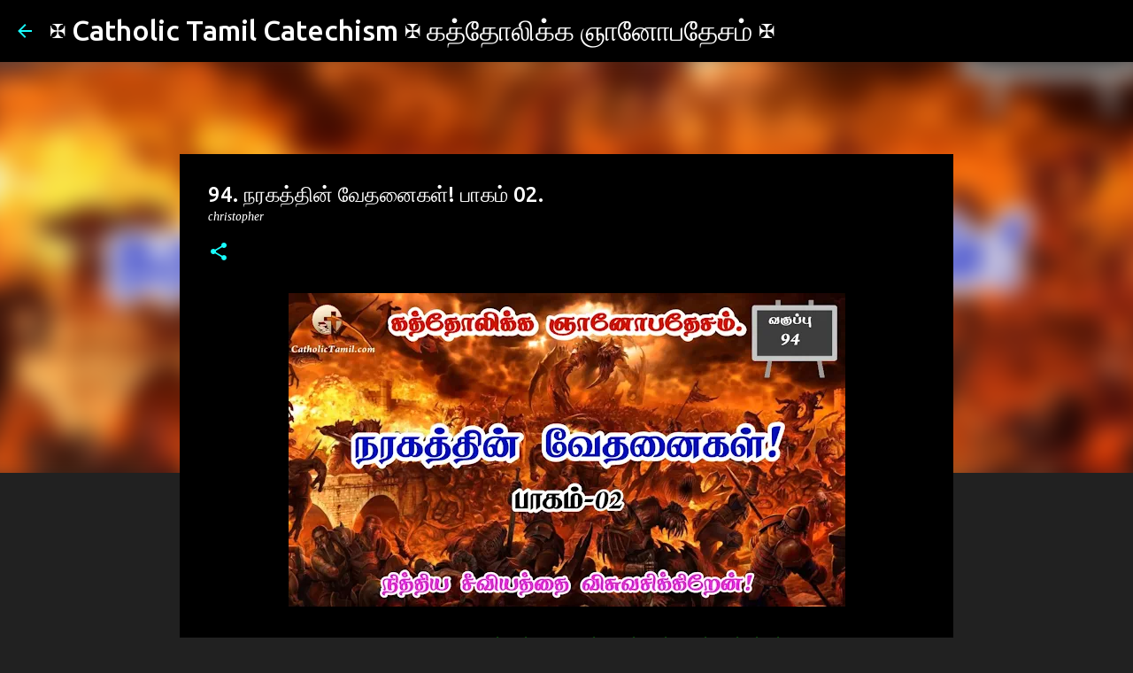

--- FILE ---
content_type: text/html; charset=UTF-8
request_url: https://www.catechism.catholictamil.com/2024/05/94-02.html
body_size: 25775
content:
<!DOCTYPE html>
<html dir='ltr' lang='ta' xmlns='http://www.w3.org/1999/xhtml' xmlns:b='http://www.google.com/2005/gml/b' xmlns:data='http://www.google.com/2005/gml/data' xmlns:expr='http://www.google.com/2005/gml/expr'>
<head>
<!-- Google tag (gtag.js) -->
<script async='async' src='https://www.googletagmanager.com/gtag/js?id=G-PLTQ7JJPF8'></script>
<script>
  window.dataLayer = window.dataLayer || [];
  function gtag(){dataLayer.push(arguments);}
  gtag('js', new Date());

  gtag('config', 'G-PLTQ7JJPF8');
</script>
<meta content='width=device-width, initial-scale=1' name='viewport'/>
<title>94. நரகத&#3021;த&#3007;ன&#3021; வ&#3015;தன&#3016;கள&#3021;! ப&#3006;கம&#3021; 02.</title>
<meta content='text/html; charset=UTF-8' http-equiv='Content-Type'/>
<!-- Chrome, Firefox OS and Opera -->
<meta content='#212121' name='theme-color'/>
<!-- Windows Phone -->
<meta content='#212121' name='msapplication-navbutton-color'/>
<meta content='blogger' name='generator'/>
<link href='https://www.catechism.catholictamil.com/favicon.ico' rel='icon' type='image/x-icon'/>
<link href='https://www.catechism.catholictamil.com/2024/05/94-02.html' rel='canonical'/>
<link rel="alternate" type="application/atom+xml" title="&#10016; Catholic Tamil Catechism &#10016; கத&#3021;த&#3019;ல&#3007;க&#3021;க ஞ&#3006;ன&#3019;பத&#3015;சம&#3021; &#10016; - Atom" href="https://www.catechism.catholictamil.com/feeds/posts/default" />
<link rel="alternate" type="application/rss+xml" title="&#10016; Catholic Tamil Catechism &#10016; கத&#3021;த&#3019;ல&#3007;க&#3021;க ஞ&#3006;ன&#3019;பத&#3015;சம&#3021; &#10016; - RSS" href="https://www.catechism.catholictamil.com/feeds/posts/default?alt=rss" />
<link rel="service.post" type="application/atom+xml" title="&#10016; Catholic Tamil Catechism &#10016; கத&#3021;த&#3019;ல&#3007;க&#3021;க ஞ&#3006;ன&#3019;பத&#3015;சம&#3021; &#10016; - Atom" href="https://www.blogger.com/feeds/2691328687277591456/posts/default" />

<link rel="alternate" type="application/atom+xml" title="&#10016; Catholic Tamil Catechism &#10016; கத&#3021;த&#3019;ல&#3007;க&#3021;க ஞ&#3006;ன&#3019;பத&#3015;சம&#3021; &#10016; - Atom" href="https://www.catechism.catholictamil.com/feeds/3424505196193130015/comments/default" />
<!--Can't find substitution for tag [blog.ieCssRetrofitLinks]-->
<link href='https://blogger.googleusercontent.com/img/b/R29vZ2xl/[base64]/w629-h354/94.jpg' rel='image_src'/>
<meta content='நரகத்தின் வேதனைகள்! பாகம் 02.' name='description'/>
<meta content='https://www.catechism.catholictamil.com/2024/05/94-02.html' property='og:url'/>
<meta content='94. நரகத்தின் வேதனைகள்! பாகம் 02.' property='og:title'/>
<meta content='நரகத்தின் வேதனைகள்! பாகம் 02.' property='og:description'/>
<meta content='https://blogger.googleusercontent.com/img/b/R29vZ2xl/[base64]/w1200-h630-p-k-no-nu/94.jpg' property='og:image'/>
<style type='text/css'>@font-face{font-family:'Lato';font-style:normal;font-weight:400;font-display:swap;src:url(//fonts.gstatic.com/s/lato/v25/S6uyw4BMUTPHjxAwXiWtFCfQ7A.woff2)format('woff2');unicode-range:U+0100-02BA,U+02BD-02C5,U+02C7-02CC,U+02CE-02D7,U+02DD-02FF,U+0304,U+0308,U+0329,U+1D00-1DBF,U+1E00-1E9F,U+1EF2-1EFF,U+2020,U+20A0-20AB,U+20AD-20C0,U+2113,U+2C60-2C7F,U+A720-A7FF;}@font-face{font-family:'Lato';font-style:normal;font-weight:400;font-display:swap;src:url(//fonts.gstatic.com/s/lato/v25/S6uyw4BMUTPHjx4wXiWtFCc.woff2)format('woff2');unicode-range:U+0000-00FF,U+0131,U+0152-0153,U+02BB-02BC,U+02C6,U+02DA,U+02DC,U+0304,U+0308,U+0329,U+2000-206F,U+20AC,U+2122,U+2191,U+2193,U+2212,U+2215,U+FEFF,U+FFFD;}@font-face{font-family:'Lato';font-style:normal;font-weight:700;font-display:swap;src:url(//fonts.gstatic.com/s/lato/v25/S6u9w4BMUTPHh6UVSwaPGQ3q5d0N7w.woff2)format('woff2');unicode-range:U+0100-02BA,U+02BD-02C5,U+02C7-02CC,U+02CE-02D7,U+02DD-02FF,U+0304,U+0308,U+0329,U+1D00-1DBF,U+1E00-1E9F,U+1EF2-1EFF,U+2020,U+20A0-20AB,U+20AD-20C0,U+2113,U+2C60-2C7F,U+A720-A7FF;}@font-face{font-family:'Lato';font-style:normal;font-weight:700;font-display:swap;src:url(//fonts.gstatic.com/s/lato/v25/S6u9w4BMUTPHh6UVSwiPGQ3q5d0.woff2)format('woff2');unicode-range:U+0000-00FF,U+0131,U+0152-0153,U+02BB-02BC,U+02C6,U+02DA,U+02DC,U+0304,U+0308,U+0329,U+2000-206F,U+20AC,U+2122,U+2191,U+2193,U+2212,U+2215,U+FEFF,U+FFFD;}@font-face{font-family:'Lato';font-style:normal;font-weight:900;font-display:swap;src:url(//fonts.gstatic.com/s/lato/v25/S6u9w4BMUTPHh50XSwaPGQ3q5d0N7w.woff2)format('woff2');unicode-range:U+0100-02BA,U+02BD-02C5,U+02C7-02CC,U+02CE-02D7,U+02DD-02FF,U+0304,U+0308,U+0329,U+1D00-1DBF,U+1E00-1E9F,U+1EF2-1EFF,U+2020,U+20A0-20AB,U+20AD-20C0,U+2113,U+2C60-2C7F,U+A720-A7FF;}@font-face{font-family:'Lato';font-style:normal;font-weight:900;font-display:swap;src:url(//fonts.gstatic.com/s/lato/v25/S6u9w4BMUTPHh50XSwiPGQ3q5d0.woff2)format('woff2');unicode-range:U+0000-00FF,U+0131,U+0152-0153,U+02BB-02BC,U+02C6,U+02DA,U+02DC,U+0304,U+0308,U+0329,U+2000-206F,U+20AC,U+2122,U+2191,U+2193,U+2212,U+2215,U+FEFF,U+FFFD;}@font-face{font-family:'Merriweather';font-style:italic;font-weight:300;font-stretch:100%;font-display:swap;src:url(//fonts.gstatic.com/s/merriweather/v33/u-4c0qyriQwlOrhSvowK_l5-eTxCVx0ZbwLvKH2Gk9hLmp0v5yA-xXPqCzLvF-adrHOg7iDTFw.woff2)format('woff2');unicode-range:U+0460-052F,U+1C80-1C8A,U+20B4,U+2DE0-2DFF,U+A640-A69F,U+FE2E-FE2F;}@font-face{font-family:'Merriweather';font-style:italic;font-weight:300;font-stretch:100%;font-display:swap;src:url(//fonts.gstatic.com/s/merriweather/v33/u-4c0qyriQwlOrhSvowK_l5-eTxCVx0ZbwLvKH2Gk9hLmp0v5yA-xXPqCzLvF--drHOg7iDTFw.woff2)format('woff2');unicode-range:U+0301,U+0400-045F,U+0490-0491,U+04B0-04B1,U+2116;}@font-face{font-family:'Merriweather';font-style:italic;font-weight:300;font-stretch:100%;font-display:swap;src:url(//fonts.gstatic.com/s/merriweather/v33/u-4c0qyriQwlOrhSvowK_l5-eTxCVx0ZbwLvKH2Gk9hLmp0v5yA-xXPqCzLvF-SdrHOg7iDTFw.woff2)format('woff2');unicode-range:U+0102-0103,U+0110-0111,U+0128-0129,U+0168-0169,U+01A0-01A1,U+01AF-01B0,U+0300-0301,U+0303-0304,U+0308-0309,U+0323,U+0329,U+1EA0-1EF9,U+20AB;}@font-face{font-family:'Merriweather';font-style:italic;font-weight:300;font-stretch:100%;font-display:swap;src:url(//fonts.gstatic.com/s/merriweather/v33/u-4c0qyriQwlOrhSvowK_l5-eTxCVx0ZbwLvKH2Gk9hLmp0v5yA-xXPqCzLvF-WdrHOg7iDTFw.woff2)format('woff2');unicode-range:U+0100-02BA,U+02BD-02C5,U+02C7-02CC,U+02CE-02D7,U+02DD-02FF,U+0304,U+0308,U+0329,U+1D00-1DBF,U+1E00-1E9F,U+1EF2-1EFF,U+2020,U+20A0-20AB,U+20AD-20C0,U+2113,U+2C60-2C7F,U+A720-A7FF;}@font-face{font-family:'Merriweather';font-style:italic;font-weight:300;font-stretch:100%;font-display:swap;src:url(//fonts.gstatic.com/s/merriweather/v33/u-4c0qyriQwlOrhSvowK_l5-eTxCVx0ZbwLvKH2Gk9hLmp0v5yA-xXPqCzLvF-udrHOg7iA.woff2)format('woff2');unicode-range:U+0000-00FF,U+0131,U+0152-0153,U+02BB-02BC,U+02C6,U+02DA,U+02DC,U+0304,U+0308,U+0329,U+2000-206F,U+20AC,U+2122,U+2191,U+2193,U+2212,U+2215,U+FEFF,U+FFFD;}@font-face{font-family:'Merriweather';font-style:italic;font-weight:400;font-stretch:100%;font-display:swap;src:url(//fonts.gstatic.com/s/merriweather/v33/u-4c0qyriQwlOrhSvowK_l5-eTxCVx0ZbwLvKH2Gk9hLmp0v5yA-xXPqCzLvF-adrHOg7iDTFw.woff2)format('woff2');unicode-range:U+0460-052F,U+1C80-1C8A,U+20B4,U+2DE0-2DFF,U+A640-A69F,U+FE2E-FE2F;}@font-face{font-family:'Merriweather';font-style:italic;font-weight:400;font-stretch:100%;font-display:swap;src:url(//fonts.gstatic.com/s/merriweather/v33/u-4c0qyriQwlOrhSvowK_l5-eTxCVx0ZbwLvKH2Gk9hLmp0v5yA-xXPqCzLvF--drHOg7iDTFw.woff2)format('woff2');unicode-range:U+0301,U+0400-045F,U+0490-0491,U+04B0-04B1,U+2116;}@font-face{font-family:'Merriweather';font-style:italic;font-weight:400;font-stretch:100%;font-display:swap;src:url(//fonts.gstatic.com/s/merriweather/v33/u-4c0qyriQwlOrhSvowK_l5-eTxCVx0ZbwLvKH2Gk9hLmp0v5yA-xXPqCzLvF-SdrHOg7iDTFw.woff2)format('woff2');unicode-range:U+0102-0103,U+0110-0111,U+0128-0129,U+0168-0169,U+01A0-01A1,U+01AF-01B0,U+0300-0301,U+0303-0304,U+0308-0309,U+0323,U+0329,U+1EA0-1EF9,U+20AB;}@font-face{font-family:'Merriweather';font-style:italic;font-weight:400;font-stretch:100%;font-display:swap;src:url(//fonts.gstatic.com/s/merriweather/v33/u-4c0qyriQwlOrhSvowK_l5-eTxCVx0ZbwLvKH2Gk9hLmp0v5yA-xXPqCzLvF-WdrHOg7iDTFw.woff2)format('woff2');unicode-range:U+0100-02BA,U+02BD-02C5,U+02C7-02CC,U+02CE-02D7,U+02DD-02FF,U+0304,U+0308,U+0329,U+1D00-1DBF,U+1E00-1E9F,U+1EF2-1EFF,U+2020,U+20A0-20AB,U+20AD-20C0,U+2113,U+2C60-2C7F,U+A720-A7FF;}@font-face{font-family:'Merriweather';font-style:italic;font-weight:400;font-stretch:100%;font-display:swap;src:url(//fonts.gstatic.com/s/merriweather/v33/u-4c0qyriQwlOrhSvowK_l5-eTxCVx0ZbwLvKH2Gk9hLmp0v5yA-xXPqCzLvF-udrHOg7iA.woff2)format('woff2');unicode-range:U+0000-00FF,U+0131,U+0152-0153,U+02BB-02BC,U+02C6,U+02DA,U+02DC,U+0304,U+0308,U+0329,U+2000-206F,U+20AC,U+2122,U+2191,U+2193,U+2212,U+2215,U+FEFF,U+FFFD;}@font-face{font-family:'Merriweather';font-style:normal;font-weight:400;font-stretch:100%;font-display:swap;src:url(//fonts.gstatic.com/s/merriweather/v33/u-4e0qyriQwlOrhSvowK_l5UcA6zuSYEqOzpPe3HOZJ5eX1WtLaQwmYiSeqnJ-mXq1Gi3iE.woff2)format('woff2');unicode-range:U+0460-052F,U+1C80-1C8A,U+20B4,U+2DE0-2DFF,U+A640-A69F,U+FE2E-FE2F;}@font-face{font-family:'Merriweather';font-style:normal;font-weight:400;font-stretch:100%;font-display:swap;src:url(//fonts.gstatic.com/s/merriweather/v33/u-4e0qyriQwlOrhSvowK_l5UcA6zuSYEqOzpPe3HOZJ5eX1WtLaQwmYiSequJ-mXq1Gi3iE.woff2)format('woff2');unicode-range:U+0301,U+0400-045F,U+0490-0491,U+04B0-04B1,U+2116;}@font-face{font-family:'Merriweather';font-style:normal;font-weight:400;font-stretch:100%;font-display:swap;src:url(//fonts.gstatic.com/s/merriweather/v33/u-4e0qyriQwlOrhSvowK_l5UcA6zuSYEqOzpPe3HOZJ5eX1WtLaQwmYiSeqlJ-mXq1Gi3iE.woff2)format('woff2');unicode-range:U+0102-0103,U+0110-0111,U+0128-0129,U+0168-0169,U+01A0-01A1,U+01AF-01B0,U+0300-0301,U+0303-0304,U+0308-0309,U+0323,U+0329,U+1EA0-1EF9,U+20AB;}@font-face{font-family:'Merriweather';font-style:normal;font-weight:400;font-stretch:100%;font-display:swap;src:url(//fonts.gstatic.com/s/merriweather/v33/u-4e0qyriQwlOrhSvowK_l5UcA6zuSYEqOzpPe3HOZJ5eX1WtLaQwmYiSeqkJ-mXq1Gi3iE.woff2)format('woff2');unicode-range:U+0100-02BA,U+02BD-02C5,U+02C7-02CC,U+02CE-02D7,U+02DD-02FF,U+0304,U+0308,U+0329,U+1D00-1DBF,U+1E00-1E9F,U+1EF2-1EFF,U+2020,U+20A0-20AB,U+20AD-20C0,U+2113,U+2C60-2C7F,U+A720-A7FF;}@font-face{font-family:'Merriweather';font-style:normal;font-weight:400;font-stretch:100%;font-display:swap;src:url(//fonts.gstatic.com/s/merriweather/v33/u-4e0qyriQwlOrhSvowK_l5UcA6zuSYEqOzpPe3HOZJ5eX1WtLaQwmYiSeqqJ-mXq1Gi.woff2)format('woff2');unicode-range:U+0000-00FF,U+0131,U+0152-0153,U+02BB-02BC,U+02C6,U+02DA,U+02DC,U+0304,U+0308,U+0329,U+2000-206F,U+20AC,U+2122,U+2191,U+2193,U+2212,U+2215,U+FEFF,U+FFFD;}@font-face{font-family:'Merriweather';font-style:normal;font-weight:700;font-stretch:100%;font-display:swap;src:url(//fonts.gstatic.com/s/merriweather/v33/u-4e0qyriQwlOrhSvowK_l5UcA6zuSYEqOzpPe3HOZJ5eX1WtLaQwmYiSeqnJ-mXq1Gi3iE.woff2)format('woff2');unicode-range:U+0460-052F,U+1C80-1C8A,U+20B4,U+2DE0-2DFF,U+A640-A69F,U+FE2E-FE2F;}@font-face{font-family:'Merriweather';font-style:normal;font-weight:700;font-stretch:100%;font-display:swap;src:url(//fonts.gstatic.com/s/merriweather/v33/u-4e0qyriQwlOrhSvowK_l5UcA6zuSYEqOzpPe3HOZJ5eX1WtLaQwmYiSequJ-mXq1Gi3iE.woff2)format('woff2');unicode-range:U+0301,U+0400-045F,U+0490-0491,U+04B0-04B1,U+2116;}@font-face{font-family:'Merriweather';font-style:normal;font-weight:700;font-stretch:100%;font-display:swap;src:url(//fonts.gstatic.com/s/merriweather/v33/u-4e0qyriQwlOrhSvowK_l5UcA6zuSYEqOzpPe3HOZJ5eX1WtLaQwmYiSeqlJ-mXq1Gi3iE.woff2)format('woff2');unicode-range:U+0102-0103,U+0110-0111,U+0128-0129,U+0168-0169,U+01A0-01A1,U+01AF-01B0,U+0300-0301,U+0303-0304,U+0308-0309,U+0323,U+0329,U+1EA0-1EF9,U+20AB;}@font-face{font-family:'Merriweather';font-style:normal;font-weight:700;font-stretch:100%;font-display:swap;src:url(//fonts.gstatic.com/s/merriweather/v33/u-4e0qyriQwlOrhSvowK_l5UcA6zuSYEqOzpPe3HOZJ5eX1WtLaQwmYiSeqkJ-mXq1Gi3iE.woff2)format('woff2');unicode-range:U+0100-02BA,U+02BD-02C5,U+02C7-02CC,U+02CE-02D7,U+02DD-02FF,U+0304,U+0308,U+0329,U+1D00-1DBF,U+1E00-1E9F,U+1EF2-1EFF,U+2020,U+20A0-20AB,U+20AD-20C0,U+2113,U+2C60-2C7F,U+A720-A7FF;}@font-face{font-family:'Merriweather';font-style:normal;font-weight:700;font-stretch:100%;font-display:swap;src:url(//fonts.gstatic.com/s/merriweather/v33/u-4e0qyriQwlOrhSvowK_l5UcA6zuSYEqOzpPe3HOZJ5eX1WtLaQwmYiSeqqJ-mXq1Gi.woff2)format('woff2');unicode-range:U+0000-00FF,U+0131,U+0152-0153,U+02BB-02BC,U+02C6,U+02DA,U+02DC,U+0304,U+0308,U+0329,U+2000-206F,U+20AC,U+2122,U+2191,U+2193,U+2212,U+2215,U+FEFF,U+FFFD;}@font-face{font-family:'Merriweather';font-style:normal;font-weight:900;font-stretch:100%;font-display:swap;src:url(//fonts.gstatic.com/s/merriweather/v33/u-4e0qyriQwlOrhSvowK_l5UcA6zuSYEqOzpPe3HOZJ5eX1WtLaQwmYiSeqnJ-mXq1Gi3iE.woff2)format('woff2');unicode-range:U+0460-052F,U+1C80-1C8A,U+20B4,U+2DE0-2DFF,U+A640-A69F,U+FE2E-FE2F;}@font-face{font-family:'Merriweather';font-style:normal;font-weight:900;font-stretch:100%;font-display:swap;src:url(//fonts.gstatic.com/s/merriweather/v33/u-4e0qyriQwlOrhSvowK_l5UcA6zuSYEqOzpPe3HOZJ5eX1WtLaQwmYiSequJ-mXq1Gi3iE.woff2)format('woff2');unicode-range:U+0301,U+0400-045F,U+0490-0491,U+04B0-04B1,U+2116;}@font-face{font-family:'Merriweather';font-style:normal;font-weight:900;font-stretch:100%;font-display:swap;src:url(//fonts.gstatic.com/s/merriweather/v33/u-4e0qyriQwlOrhSvowK_l5UcA6zuSYEqOzpPe3HOZJ5eX1WtLaQwmYiSeqlJ-mXq1Gi3iE.woff2)format('woff2');unicode-range:U+0102-0103,U+0110-0111,U+0128-0129,U+0168-0169,U+01A0-01A1,U+01AF-01B0,U+0300-0301,U+0303-0304,U+0308-0309,U+0323,U+0329,U+1EA0-1EF9,U+20AB;}@font-face{font-family:'Merriweather';font-style:normal;font-weight:900;font-stretch:100%;font-display:swap;src:url(//fonts.gstatic.com/s/merriweather/v33/u-4e0qyriQwlOrhSvowK_l5UcA6zuSYEqOzpPe3HOZJ5eX1WtLaQwmYiSeqkJ-mXq1Gi3iE.woff2)format('woff2');unicode-range:U+0100-02BA,U+02BD-02C5,U+02C7-02CC,U+02CE-02D7,U+02DD-02FF,U+0304,U+0308,U+0329,U+1D00-1DBF,U+1E00-1E9F,U+1EF2-1EFF,U+2020,U+20A0-20AB,U+20AD-20C0,U+2113,U+2C60-2C7F,U+A720-A7FF;}@font-face{font-family:'Merriweather';font-style:normal;font-weight:900;font-stretch:100%;font-display:swap;src:url(//fonts.gstatic.com/s/merriweather/v33/u-4e0qyriQwlOrhSvowK_l5UcA6zuSYEqOzpPe3HOZJ5eX1WtLaQwmYiSeqqJ-mXq1Gi.woff2)format('woff2');unicode-range:U+0000-00FF,U+0131,U+0152-0153,U+02BB-02BC,U+02C6,U+02DA,U+02DC,U+0304,U+0308,U+0329,U+2000-206F,U+20AC,U+2122,U+2191,U+2193,U+2212,U+2215,U+FEFF,U+FFFD;}@font-face{font-family:'Ubuntu';font-style:normal;font-weight:400;font-display:swap;src:url(//fonts.gstatic.com/s/ubuntu/v21/4iCs6KVjbNBYlgoKcg72nU6AF7xm.woff2)format('woff2');unicode-range:U+0460-052F,U+1C80-1C8A,U+20B4,U+2DE0-2DFF,U+A640-A69F,U+FE2E-FE2F;}@font-face{font-family:'Ubuntu';font-style:normal;font-weight:400;font-display:swap;src:url(//fonts.gstatic.com/s/ubuntu/v21/4iCs6KVjbNBYlgoKew72nU6AF7xm.woff2)format('woff2');unicode-range:U+0301,U+0400-045F,U+0490-0491,U+04B0-04B1,U+2116;}@font-face{font-family:'Ubuntu';font-style:normal;font-weight:400;font-display:swap;src:url(//fonts.gstatic.com/s/ubuntu/v21/4iCs6KVjbNBYlgoKcw72nU6AF7xm.woff2)format('woff2');unicode-range:U+1F00-1FFF;}@font-face{font-family:'Ubuntu';font-style:normal;font-weight:400;font-display:swap;src:url(//fonts.gstatic.com/s/ubuntu/v21/4iCs6KVjbNBYlgoKfA72nU6AF7xm.woff2)format('woff2');unicode-range:U+0370-0377,U+037A-037F,U+0384-038A,U+038C,U+038E-03A1,U+03A3-03FF;}@font-face{font-family:'Ubuntu';font-style:normal;font-weight:400;font-display:swap;src:url(//fonts.gstatic.com/s/ubuntu/v21/4iCs6KVjbNBYlgoKcQ72nU6AF7xm.woff2)format('woff2');unicode-range:U+0100-02BA,U+02BD-02C5,U+02C7-02CC,U+02CE-02D7,U+02DD-02FF,U+0304,U+0308,U+0329,U+1D00-1DBF,U+1E00-1E9F,U+1EF2-1EFF,U+2020,U+20A0-20AB,U+20AD-20C0,U+2113,U+2C60-2C7F,U+A720-A7FF;}@font-face{font-family:'Ubuntu';font-style:normal;font-weight:400;font-display:swap;src:url(//fonts.gstatic.com/s/ubuntu/v21/4iCs6KVjbNBYlgoKfw72nU6AFw.woff2)format('woff2');unicode-range:U+0000-00FF,U+0131,U+0152-0153,U+02BB-02BC,U+02C6,U+02DA,U+02DC,U+0304,U+0308,U+0329,U+2000-206F,U+20AC,U+2122,U+2191,U+2193,U+2212,U+2215,U+FEFF,U+FFFD;}@font-face{font-family:'Ubuntu';font-style:normal;font-weight:500;font-display:swap;src:url(//fonts.gstatic.com/s/ubuntu/v21/4iCv6KVjbNBYlgoCjC3jvWyNPYZvg7UI.woff2)format('woff2');unicode-range:U+0460-052F,U+1C80-1C8A,U+20B4,U+2DE0-2DFF,U+A640-A69F,U+FE2E-FE2F;}@font-face{font-family:'Ubuntu';font-style:normal;font-weight:500;font-display:swap;src:url(//fonts.gstatic.com/s/ubuntu/v21/4iCv6KVjbNBYlgoCjC3jtGyNPYZvg7UI.woff2)format('woff2');unicode-range:U+0301,U+0400-045F,U+0490-0491,U+04B0-04B1,U+2116;}@font-face{font-family:'Ubuntu';font-style:normal;font-weight:500;font-display:swap;src:url(//fonts.gstatic.com/s/ubuntu/v21/4iCv6KVjbNBYlgoCjC3jvGyNPYZvg7UI.woff2)format('woff2');unicode-range:U+1F00-1FFF;}@font-face{font-family:'Ubuntu';font-style:normal;font-weight:500;font-display:swap;src:url(//fonts.gstatic.com/s/ubuntu/v21/4iCv6KVjbNBYlgoCjC3js2yNPYZvg7UI.woff2)format('woff2');unicode-range:U+0370-0377,U+037A-037F,U+0384-038A,U+038C,U+038E-03A1,U+03A3-03FF;}@font-face{font-family:'Ubuntu';font-style:normal;font-weight:500;font-display:swap;src:url(//fonts.gstatic.com/s/ubuntu/v21/4iCv6KVjbNBYlgoCjC3jvmyNPYZvg7UI.woff2)format('woff2');unicode-range:U+0100-02BA,U+02BD-02C5,U+02C7-02CC,U+02CE-02D7,U+02DD-02FF,U+0304,U+0308,U+0329,U+1D00-1DBF,U+1E00-1E9F,U+1EF2-1EFF,U+2020,U+20A0-20AB,U+20AD-20C0,U+2113,U+2C60-2C7F,U+A720-A7FF;}@font-face{font-family:'Ubuntu';font-style:normal;font-weight:500;font-display:swap;src:url(//fonts.gstatic.com/s/ubuntu/v21/4iCv6KVjbNBYlgoCjC3jsGyNPYZvgw.woff2)format('woff2');unicode-range:U+0000-00FF,U+0131,U+0152-0153,U+02BB-02BC,U+02C6,U+02DA,U+02DC,U+0304,U+0308,U+0329,U+2000-206F,U+20AC,U+2122,U+2191,U+2193,U+2212,U+2215,U+FEFF,U+FFFD;}@font-face{font-family:'Ubuntu';font-style:normal;font-weight:700;font-display:swap;src:url(//fonts.gstatic.com/s/ubuntu/v21/4iCv6KVjbNBYlgoCxCvjvWyNPYZvg7UI.woff2)format('woff2');unicode-range:U+0460-052F,U+1C80-1C8A,U+20B4,U+2DE0-2DFF,U+A640-A69F,U+FE2E-FE2F;}@font-face{font-family:'Ubuntu';font-style:normal;font-weight:700;font-display:swap;src:url(//fonts.gstatic.com/s/ubuntu/v21/4iCv6KVjbNBYlgoCxCvjtGyNPYZvg7UI.woff2)format('woff2');unicode-range:U+0301,U+0400-045F,U+0490-0491,U+04B0-04B1,U+2116;}@font-face{font-family:'Ubuntu';font-style:normal;font-weight:700;font-display:swap;src:url(//fonts.gstatic.com/s/ubuntu/v21/4iCv6KVjbNBYlgoCxCvjvGyNPYZvg7UI.woff2)format('woff2');unicode-range:U+1F00-1FFF;}@font-face{font-family:'Ubuntu';font-style:normal;font-weight:700;font-display:swap;src:url(//fonts.gstatic.com/s/ubuntu/v21/4iCv6KVjbNBYlgoCxCvjs2yNPYZvg7UI.woff2)format('woff2');unicode-range:U+0370-0377,U+037A-037F,U+0384-038A,U+038C,U+038E-03A1,U+03A3-03FF;}@font-face{font-family:'Ubuntu';font-style:normal;font-weight:700;font-display:swap;src:url(//fonts.gstatic.com/s/ubuntu/v21/4iCv6KVjbNBYlgoCxCvjvmyNPYZvg7UI.woff2)format('woff2');unicode-range:U+0100-02BA,U+02BD-02C5,U+02C7-02CC,U+02CE-02D7,U+02DD-02FF,U+0304,U+0308,U+0329,U+1D00-1DBF,U+1E00-1E9F,U+1EF2-1EFF,U+2020,U+20A0-20AB,U+20AD-20C0,U+2113,U+2C60-2C7F,U+A720-A7FF;}@font-face{font-family:'Ubuntu';font-style:normal;font-weight:700;font-display:swap;src:url(//fonts.gstatic.com/s/ubuntu/v21/4iCv6KVjbNBYlgoCxCvjsGyNPYZvgw.woff2)format('woff2');unicode-range:U+0000-00FF,U+0131,U+0152-0153,U+02BB-02BC,U+02C6,U+02DA,U+02DC,U+0304,U+0308,U+0329,U+2000-206F,U+20AC,U+2122,U+2191,U+2193,U+2212,U+2215,U+FEFF,U+FFFD;}</style>
<style id='page-skin-1' type='text/css'><!--
/*! normalize.css v3.0.1 | MIT License | git.io/normalize */html{font-family:sans-serif;-ms-text-size-adjust:100%;-webkit-text-size-adjust:100%}body{margin:0}article,aside,details,figcaption,figure,footer,header,hgroup,main,nav,section,summary{display:block}audio,canvas,progress,video{display:inline-block;vertical-align:baseline}audio:not([controls]){display:none;height:0}[hidden],template{display:none}a{background:transparent}a:active,a:hover{outline:0}abbr[title]{border-bottom:1px dotted}b,strong{font-weight:bold}dfn{font-style:italic}h1{font-size:2em;margin:.67em 0}mark{background:#ff0;color:#000}small{font-size:80%}sub,sup{font-size:75%;line-height:0;position:relative;vertical-align:baseline}sup{top:-0.5em}sub{bottom:-0.25em}img{border:0}svg:not(:root){overflow:hidden}figure{margin:1em 40px}hr{-moz-box-sizing:content-box;box-sizing:content-box;height:0}pre{overflow:auto}code,kbd,pre,samp{font-family:monospace,monospace;font-size:1em}button,input,optgroup,select,textarea{color:inherit;font:inherit;margin:0}button{overflow:visible}button,select{text-transform:none}button,html input[type="button"],input[type="reset"],input[type="submit"]{-webkit-appearance:button;cursor:pointer}button[disabled],html input[disabled]{cursor:default}button::-moz-focus-inner,input::-moz-focus-inner{border:0;padding:0}input{line-height:normal}input[type="checkbox"],input[type="radio"]{box-sizing:border-box;padding:0}input[type="number"]::-webkit-inner-spin-button,input[type="number"]::-webkit-outer-spin-button{height:auto}input[type="search"]{-webkit-appearance:textfield;-moz-box-sizing:content-box;-webkit-box-sizing:content-box;box-sizing:content-box}input[type="search"]::-webkit-search-cancel-button,input[type="search"]::-webkit-search-decoration{-webkit-appearance:none}fieldset{border:1px solid #c0c0c0;margin:0 2px;padding:.35em .625em .75em}legend{border:0;padding:0}textarea{overflow:auto}optgroup{font-weight:bold}table{border-collapse:collapse;border-spacing:0}td,th{padding:0}
/*!************************************************
* Blogger Template Style
* Name: Emporio
**************************************************/
body{
overflow-wrap:break-word;
word-break:break-word;
word-wrap:break-word
}
.hidden{
display:none
}
.invisible{
visibility:hidden
}
.container::after,.float-container::after{
clear:both;
content:"";
display:table
}
.clearboth{
clear:both
}
#comments .comment .comment-actions,.subscribe-popup .FollowByEmail .follow-by-email-submit{
background:0 0;
border:0;
box-shadow:none;
color:#18ffff;
cursor:pointer;
font-size:14px;
font-weight:700;
outline:0;
text-decoration:none;
text-transform:uppercase;
width:auto
}
.dim-overlay{
background-color:rgba(0,0,0,.54);
height:100vh;
left:0;
position:fixed;
top:0;
width:100%
}
#sharing-dim-overlay{
background-color:transparent
}
input::-ms-clear{
display:none
}
.blogger-logo,.svg-icon-24.blogger-logo{
fill:#ff9800;
opacity:1
}
.skip-navigation{
background-color:#fff;
box-sizing:border-box;
color:#000;
display:block;
height:0;
left:0;
line-height:50px;
overflow:hidden;
padding-top:0;
position:fixed;
text-align:center;
top:0;
-webkit-transition:box-shadow .3s,height .3s,padding-top .3s;
transition:box-shadow .3s,height .3s,padding-top .3s;
width:100%;
z-index:900
}
.skip-navigation:focus{
box-shadow:0 4px 5px 0 rgba(0,0,0,.14),0 1px 10px 0 rgba(0,0,0,.12),0 2px 4px -1px rgba(0,0,0,.2);
height:50px
}
#main{
outline:0
}
.main-heading{
position:absolute;
clip:rect(1px,1px,1px,1px);
padding:0;
border:0;
height:1px;
width:1px;
overflow:hidden
}
.Attribution{
margin-top:1em;
text-align:center
}
.Attribution .blogger img,.Attribution .blogger svg{
vertical-align:bottom
}
.Attribution .blogger img{
margin-right:.5em
}
.Attribution div{
line-height:24px;
margin-top:.5em
}
.Attribution .copyright,.Attribution .image-attribution{
font-size:.7em;
margin-top:1.5em
}
.BLOG_mobile_video_class{
display:none
}
.bg-photo{
background-attachment:scroll!important
}
body .CSS_LIGHTBOX{
z-index:900
}
.extendable .show-less,.extendable .show-more{
border-color:#18ffff;
color:#18ffff;
margin-top:8px
}
.extendable .show-less.hidden,.extendable .show-more.hidden{
display:none
}
.inline-ad{
display:none;
max-width:100%;
overflow:hidden
}
.adsbygoogle{
display:block
}
#cookieChoiceInfo{
bottom:0;
top:auto
}
iframe.b-hbp-video{
border:0
}
.post-body img{
max-width:100%
}
.post-body iframe{
max-width:100%
}
.post-body a[imageanchor="1"]{
display:inline-block
}
.byline{
margin-right:1em
}
.byline:last-child{
margin-right:0
}
.link-copied-dialog{
max-width:520px;
outline:0
}
.link-copied-dialog .modal-dialog-buttons{
margin-top:8px
}
.link-copied-dialog .goog-buttonset-default{
background:0 0;
border:0
}
.link-copied-dialog .goog-buttonset-default:focus{
outline:0
}
.paging-control-container{
margin-bottom:16px
}
.paging-control-container .paging-control{
display:inline-block
}
.paging-control-container .comment-range-text::after,.paging-control-container .paging-control{
color:#18ffff
}
.paging-control-container .comment-range-text,.paging-control-container .paging-control{
margin-right:8px
}
.paging-control-container .comment-range-text::after,.paging-control-container .paging-control::after{
content:"\b7";
cursor:default;
padding-left:8px;
pointer-events:none
}
.paging-control-container .comment-range-text:last-child::after,.paging-control-container .paging-control:last-child::after{
content:none
}
.byline.reactions iframe{
height:20px
}
.b-notification{
color:#000;
background-color:#fff;
border-bottom:solid 1px #000;
box-sizing:border-box;
padding:16px 32px;
text-align:center
}
.b-notification.visible{
-webkit-transition:margin-top .3s cubic-bezier(.4,0,.2,1);
transition:margin-top .3s cubic-bezier(.4,0,.2,1)
}
.b-notification.invisible{
position:absolute
}
.b-notification-close{
position:absolute;
right:8px;
top:8px
}
.no-posts-message{
line-height:40px;
text-align:center
}
@media screen and (max-width:745px){
body.item-view .post-body a[imageanchor="1"][style*="float: left;"],body.item-view .post-body a[imageanchor="1"][style*="float: right;"]{
float:none!important;
clear:none!important
}
body.item-view .post-body a[imageanchor="1"] img{
display:block;
height:auto;
margin:0 auto
}
body.item-view .post-body>.separator:first-child>a[imageanchor="1"]:first-child{
margin-top:20px
}
.post-body a[imageanchor]{
display:block
}
body.item-view .post-body a[imageanchor="1"]{
margin-left:0!important;
margin-right:0!important
}
body.item-view .post-body a[imageanchor="1"]+a[imageanchor="1"]{
margin-top:16px
}
}
.item-control{
display:none
}
#comments{
border-top:1px dashed rgba(0,0,0,.54);
margin-top:20px;
padding:20px
}
#comments .comment-thread ol{
margin:0;
padding-left:0;
padding-left:0
}
#comments .comment .comment-replybox-single,#comments .comment-thread .comment-replies{
margin-left:60px
}
#comments .comment-thread .thread-count{
display:none
}
#comments .comment{
list-style-type:none;
padding:0 0 30px;
position:relative
}
#comments .comment .comment{
padding-bottom:8px
}
.comment .avatar-image-container{
position:absolute
}
.comment .avatar-image-container img{
border-radius:50%
}
.avatar-image-container svg,.comment .avatar-image-container .avatar-icon{
border-radius:50%;
border:solid 1px #18ffff;
box-sizing:border-box;
fill:#18ffff;
height:35px;
margin:0;
padding:7px;
width:35px
}
.comment .comment-block{
margin-top:10px;
margin-left:60px;
padding-bottom:0
}
#comments .comment-author-header-wrapper{
margin-left:40px
}
#comments .comment .thread-expanded .comment-block{
padding-bottom:20px
}
#comments .comment .comment-header .user,#comments .comment .comment-header .user a{
color:#ffffff;
font-style:normal;
font-weight:700
}
#comments .comment .comment-actions{
bottom:0;
margin-bottom:15px;
position:absolute
}
#comments .comment .comment-actions>*{
margin-right:8px
}
#comments .comment .comment-header .datetime{
bottom:0;
color:rgba(255,255,255,.54);
display:inline-block;
font-size:13px;
font-style:italic;
margin-left:8px
}
#comments .comment .comment-footer .comment-timestamp a,#comments .comment .comment-header .datetime a{
color:rgba(255,255,255,.54)
}
#comments .comment .comment-content,.comment .comment-body{
margin-top:12px;
word-break:break-word
}
.comment-body{
margin-bottom:12px
}
#comments.embed[data-num-comments="0"]{
border:0;
margin-top:0;
padding-top:0
}
#comments.embed[data-num-comments="0"] #comment-post-message,#comments.embed[data-num-comments="0"] div.comment-form>p,#comments.embed[data-num-comments="0"] p.comment-footer{
display:none
}
#comment-editor-src{
display:none
}
.comments .comments-content .loadmore.loaded{
max-height:0;
opacity:0;
overflow:hidden
}
.extendable .remaining-items{
height:0;
overflow:hidden;
-webkit-transition:height .3s cubic-bezier(.4,0,.2,1);
transition:height .3s cubic-bezier(.4,0,.2,1)
}
.extendable .remaining-items.expanded{
height:auto
}
.svg-icon-24,.svg-icon-24-button{
cursor:pointer;
height:24px;
width:24px;
min-width:24px
}
.touch-icon{
margin:-12px;
padding:12px
}
.touch-icon:active,.touch-icon:focus{
background-color:rgba(153,153,153,.4);
border-radius:50%
}
svg:not(:root).touch-icon{
overflow:visible
}
html[dir=rtl] .rtl-reversible-icon{
-webkit-transform:scaleX(-1);
-ms-transform:scaleX(-1);
transform:scaleX(-1)
}
.svg-icon-24-button,.touch-icon-button{
background:0 0;
border:0;
margin:0;
outline:0;
padding:0
}
.touch-icon-button .touch-icon:active,.touch-icon-button .touch-icon:focus{
background-color:transparent
}
.touch-icon-button:active .touch-icon,.touch-icon-button:focus .touch-icon{
background-color:rgba(153,153,153,.4);
border-radius:50%
}
.Profile .default-avatar-wrapper .avatar-icon{
border-radius:50%;
border:solid 1px #18ffff;
box-sizing:border-box;
fill:#18ffff;
margin:0
}
.Profile .individual .default-avatar-wrapper .avatar-icon{
padding:25px
}
.Profile .individual .avatar-icon,.Profile .individual .profile-img{
height:90px;
width:90px
}
.Profile .team .default-avatar-wrapper .avatar-icon{
padding:8px
}
.Profile .team .avatar-icon,.Profile .team .default-avatar-wrapper,.Profile .team .profile-img{
height:40px;
width:40px
}
.snippet-container{
margin:0;
position:relative;
overflow:hidden
}
.snippet-fade{
bottom:0;
box-sizing:border-box;
position:absolute;
width:96px
}
.snippet-fade{
right:0
}
.snippet-fade:after{
content:"\2026"
}
.snippet-fade:after{
float:right
}
.centered-top-container.sticky{
left:0;
position:fixed;
right:0;
top:0;
width:auto;
z-index:8;
-webkit-transition-property:opacity,-webkit-transform;
transition-property:opacity,-webkit-transform;
transition-property:transform,opacity;
transition-property:transform,opacity,-webkit-transform;
-webkit-transition-duration:.2s;
transition-duration:.2s;
-webkit-transition-timing-function:cubic-bezier(.4,0,.2,1);
transition-timing-function:cubic-bezier(.4,0,.2,1)
}
.centered-top-placeholder{
display:none
}
.collapsed-header .centered-top-placeholder{
display:block
}
.centered-top-container .Header .replaced h1,.centered-top-placeholder .Header .replaced h1{
display:none
}
.centered-top-container.sticky .Header .replaced h1{
display:block
}
.centered-top-container.sticky .Header .header-widget{
background:0 0
}
.centered-top-container.sticky .Header .header-image-wrapper{
display:none
}
.centered-top-container img,.centered-top-placeholder img{
max-width:100%
}
.collapsible{
-webkit-transition:height .3s cubic-bezier(.4,0,.2,1);
transition:height .3s cubic-bezier(.4,0,.2,1)
}
.collapsible,.collapsible>summary{
display:block;
overflow:hidden
}
.collapsible>:not(summary){
display:none
}
.collapsible[open]>:not(summary){
display:block
}
.collapsible:focus,.collapsible>summary:focus{
outline:0
}
.collapsible>summary{
cursor:pointer;
display:block;
padding:0
}
.collapsible:focus>summary,.collapsible>summary:focus{
background-color:transparent
}
.collapsible>summary::-webkit-details-marker{
display:none
}
.collapsible-title{
-webkit-box-align:center;
-webkit-align-items:center;
-ms-flex-align:center;
align-items:center;
display:-webkit-box;
display:-webkit-flex;
display:-ms-flexbox;
display:flex
}
.collapsible-title .title{
-webkit-box-flex:1;
-webkit-flex:1 1 auto;
-ms-flex:1 1 auto;
flex:1 1 auto;
-webkit-box-ordinal-group:1;
-webkit-order:0;
-ms-flex-order:0;
order:0;
overflow:hidden;
text-overflow:ellipsis;
white-space:nowrap
}
.collapsible-title .chevron-down,.collapsible[open] .collapsible-title .chevron-up{
display:block
}
.collapsible-title .chevron-up,.collapsible[open] .collapsible-title .chevron-down{
display:none
}
.flat-button{
cursor:pointer;
display:inline-block;
font-weight:700;
text-transform:uppercase;
border-radius:2px;
padding:8px;
margin:-8px
}
.flat-icon-button{
background:0 0;
border:0;
margin:0;
outline:0;
padding:0;
margin:-12px;
padding:12px;
cursor:pointer;
box-sizing:content-box;
display:inline-block;
line-height:0
}
.flat-icon-button,.flat-icon-button .splash-wrapper{
border-radius:50%
}
.flat-icon-button .splash.animate{
-webkit-animation-duration:.3s;
animation-duration:.3s
}
body#layout .bg-photo,body#layout .bg-photo-overlay{
display:none
}
body#layout .page_body{
padding:0;
position:relative;
top:0
}
body#layout .page{
display:inline-block;
left:inherit;
position:relative;
vertical-align:top;
width:540px
}
body#layout .centered{
max-width:954px
}
body#layout .navigation{
display:none
}
body#layout .sidebar-container{
display:inline-block;
width:40%
}
body#layout .hamburger-menu,body#layout .search{
display:none
}
.overflowable-container{
max-height:44px;
overflow:hidden;
position:relative
}
.overflow-button{
cursor:pointer
}
#overflowable-dim-overlay{
background:0 0
}
.overflow-popup{
box-shadow:0 2px 2px 0 rgba(0,0,0,.14),0 3px 1px -2px rgba(0,0,0,.2),0 1px 5px 0 rgba(0,0,0,.12);
background-color:#000000;
left:0;
max-width:calc(100% - 32px);
position:absolute;
top:0;
visibility:hidden;
z-index:101
}
.overflow-popup ul{
list-style:none
}
.overflow-popup .tabs li,.overflow-popup li{
display:block;
height:auto
}
.overflow-popup .tabs li{
padding-left:0;
padding-right:0
}
.overflow-button.hidden,.overflow-popup .tabs li.hidden,.overflow-popup li.hidden{
display:none
}
.widget.Sharing .sharing-button{
display:none
}
.widget.Sharing .sharing-buttons li{
padding:0
}
.widget.Sharing .sharing-buttons li span{
display:none
}
.post-share-buttons{
position:relative
}
.centered-bottom .share-buttons .svg-icon-24,.share-buttons .svg-icon-24{
fill:#18ffff
}
.sharing-open.touch-icon-button:active .touch-icon,.sharing-open.touch-icon-button:focus .touch-icon{
background-color:transparent
}
.share-buttons{
background-color:#000000;
border-radius:2px;
box-shadow:0 2px 2px 0 rgba(0,0,0,.14),0 3px 1px -2px rgba(0,0,0,.2),0 1px 5px 0 rgba(0,0,0,.12);
color:#ffffff;
list-style:none;
margin:0;
padding:8px 0;
position:absolute;
top:-11px;
min-width:200px;
z-index:101
}
.share-buttons.hidden{
display:none
}
.sharing-button{
background:0 0;
border:0;
margin:0;
outline:0;
padding:0;
cursor:pointer
}
.share-buttons li{
margin:0;
height:48px
}
.share-buttons li:last-child{
margin-bottom:0
}
.share-buttons li .sharing-platform-button{
box-sizing:border-box;
cursor:pointer;
display:block;
height:100%;
margin-bottom:0;
padding:0 16px;
position:relative;
width:100%
}
.share-buttons li .sharing-platform-button:focus,.share-buttons li .sharing-platform-button:hover{
background-color:rgba(128,128,128,.1);
outline:0
}
.share-buttons li svg[class*=" sharing-"],.share-buttons li svg[class^=sharing-]{
position:absolute;
top:10px
}
.share-buttons li span.sharing-platform-button{
position:relative;
top:0
}
.share-buttons li .platform-sharing-text{
display:block;
font-size:16px;
line-height:48px;
white-space:nowrap
}
.share-buttons li .platform-sharing-text{
margin-left:56px
}
.sidebar-container{
background-color:#212121;
max-width:280px;
overflow-y:auto;
-webkit-transition-property:-webkit-transform;
transition-property:-webkit-transform;
transition-property:transform;
transition-property:transform,-webkit-transform;
-webkit-transition-duration:.3s;
transition-duration:.3s;
-webkit-transition-timing-function:cubic-bezier(0,0,.2,1);
transition-timing-function:cubic-bezier(0,0,.2,1);
width:280px;
z-index:101;
-webkit-overflow-scrolling:touch
}
.sidebar-container .navigation{
line-height:0;
padding:16px
}
.sidebar-container .sidebar-back{
cursor:pointer
}
.sidebar-container .widget{
background:0 0;
margin:0 16px;
padding:16px 0
}
.sidebar-container .widget .title{
color:#ffffff;
margin:0
}
.sidebar-container .widget ul{
list-style:none;
margin:0;
padding:0
}
.sidebar-container .widget ul ul{
margin-left:1em
}
.sidebar-container .widget li{
font-size:16px;
line-height:normal
}
.sidebar-container .widget+.widget{
border-top:1px solid rgba(255, 255, 255, 0.12)
}
.BlogArchive li{
margin:16px 0
}
.BlogArchive li:last-child{
margin-bottom:0
}
.Label li a{
display:inline-block
}
.BlogArchive .post-count,.Label .label-count{
float:right;
margin-left:.25em
}
.BlogArchive .post-count::before,.Label .label-count::before{
content:"("
}
.BlogArchive .post-count::after,.Label .label-count::after{
content:")"
}
.widget.Translate .skiptranslate>div{
display:block!important
}
.widget.Profile .profile-link{
display:-webkit-box;
display:-webkit-flex;
display:-ms-flexbox;
display:flex
}
.widget.Profile .team-member .default-avatar-wrapper,.widget.Profile .team-member .profile-img{
-webkit-box-flex:0;
-webkit-flex:0 0 auto;
-ms-flex:0 0 auto;
flex:0 0 auto;
margin-right:1em
}
.widget.Profile .individual .profile-link{
-webkit-box-orient:vertical;
-webkit-box-direction:normal;
-webkit-flex-direction:column;
-ms-flex-direction:column;
flex-direction:column
}
.widget.Profile .team .profile-link .profile-name{
-webkit-align-self:center;
-ms-flex-item-align:center;
align-self:center;
display:block;
-webkit-box-flex:1;
-webkit-flex:1 1 auto;
-ms-flex:1 1 auto;
flex:1 1 auto
}
.dim-overlay{
background-color:rgba(0,0,0,.54);
z-index:100
}
body.sidebar-visible{
overflow-y:hidden
}
@media screen and (max-width:680px){
.sidebar-container{
bottom:0;
position:fixed;
top:0;
left:auto;
right:0
}
.sidebar-container.sidebar-invisible{
-webkit-transition-timing-function:cubic-bezier(.4,0,.6,1);
transition-timing-function:cubic-bezier(.4,0,.6,1);
-webkit-transform:translateX(100%);
-ms-transform:translateX(100%);
transform:translateX(100%)
}
}
.dialog{
box-shadow:0 2px 2px 0 rgba(0,0,0,.14),0 3px 1px -2px rgba(0,0,0,.2),0 1px 5px 0 rgba(0,0,0,.12);
background:#000000;
box-sizing:border-box;
color:#ffffff;
padding:30px;
position:fixed;
text-align:center;
width:calc(100% - 24px);
z-index:101
}
.dialog input[type=email],.dialog input[type=text]{
background-color:transparent;
border:0;
border-bottom:solid 1px rgba(255,255,255,.12);
color:#ffffff;
display:block;
font-family:Ubuntu, sans-serif;
font-size:16px;
line-height:24px;
margin:auto;
padding-bottom:7px;
outline:0;
text-align:center;
width:100%
}
.dialog input[type=email]::-webkit-input-placeholder,.dialog input[type=text]::-webkit-input-placeholder{
color:rgba(255,255,255,.5)
}
.dialog input[type=email]::-moz-placeholder,.dialog input[type=text]::-moz-placeholder{
color:rgba(255,255,255,.5)
}
.dialog input[type=email]:-ms-input-placeholder,.dialog input[type=text]:-ms-input-placeholder{
color:rgba(255,255,255,.5)
}
.dialog input[type=email]::-ms-input-placeholder,.dialog input[type=text]::-ms-input-placeholder{
color:rgba(255,255,255,.5)
}
.dialog input[type=email]::placeholder,.dialog input[type=text]::placeholder{
color:rgba(255,255,255,.5)
}
.dialog input[type=email]:focus,.dialog input[type=text]:focus{
border-bottom:solid 2px #18ffff;
padding-bottom:6px
}
.dialog input.no-cursor{
color:transparent;
text-shadow:0 0 0 #ffffff
}
.dialog input.no-cursor:focus{
outline:0
}
.dialog input.no-cursor:focus{
outline:0
}
.dialog input[type=submit]{
font-family:Ubuntu, sans-serif
}
.dialog .goog-buttonset-default{
color:#18ffff
}
.loading-spinner-large{
-webkit-animation:mspin-rotate 1.568s infinite linear;
animation:mspin-rotate 1.568s infinite linear;
height:48px;
overflow:hidden;
position:absolute;
width:48px;
z-index:200
}
.loading-spinner-large>div{
-webkit-animation:mspin-revrot 5332ms infinite steps(4);
animation:mspin-revrot 5332ms infinite steps(4)
}
.loading-spinner-large>div>div{
-webkit-animation:mspin-singlecolor-large-film 1333ms infinite steps(81);
animation:mspin-singlecolor-large-film 1333ms infinite steps(81);
background-size:100%;
height:48px;
width:3888px
}
.mspin-black-large>div>div,.mspin-grey_54-large>div>div{
background-image:url(https://www.blogblog.com/indie/mspin_black_large.svg)
}
.mspin-white-large>div>div{
background-image:url(https://www.blogblog.com/indie/mspin_white_large.svg)
}
.mspin-grey_54-large{
opacity:.54
}
@-webkit-keyframes mspin-singlecolor-large-film{
from{
-webkit-transform:translateX(0);
transform:translateX(0)
}
to{
-webkit-transform:translateX(-3888px);
transform:translateX(-3888px)
}
}
@keyframes mspin-singlecolor-large-film{
from{
-webkit-transform:translateX(0);
transform:translateX(0)
}
to{
-webkit-transform:translateX(-3888px);
transform:translateX(-3888px)
}
}
@-webkit-keyframes mspin-rotate{
from{
-webkit-transform:rotate(0);
transform:rotate(0)
}
to{
-webkit-transform:rotate(360deg);
transform:rotate(360deg)
}
}
@keyframes mspin-rotate{
from{
-webkit-transform:rotate(0);
transform:rotate(0)
}
to{
-webkit-transform:rotate(360deg);
transform:rotate(360deg)
}
}
@-webkit-keyframes mspin-revrot{
from{
-webkit-transform:rotate(0);
transform:rotate(0)
}
to{
-webkit-transform:rotate(-360deg);
transform:rotate(-360deg)
}
}
@keyframes mspin-revrot{
from{
-webkit-transform:rotate(0);
transform:rotate(0)
}
to{
-webkit-transform:rotate(-360deg);
transform:rotate(-360deg)
}
}
.subscribe-popup{
max-width:364px
}
.subscribe-popup h3{
color:#ffffff;
font-size:1.8em;
margin-top:0
}
.subscribe-popup .FollowByEmail h3{
display:none
}
.subscribe-popup .FollowByEmail .follow-by-email-submit{
color:#18ffff;
display:inline-block;
margin:0 auto;
margin-top:24px;
width:auto;
white-space:normal
}
.subscribe-popup .FollowByEmail .follow-by-email-submit:disabled{
cursor:default;
opacity:.3
}
@media (max-width:800px){
.blog-name div.widget.Subscribe{
margin-bottom:16px
}
body.item-view .blog-name div.widget.Subscribe{
margin:8px auto 16px auto;
width:100%
}
}
.sidebar-container .svg-icon-24{
fill:#18ffff
}
.centered-top .svg-icon-24{
fill:#18ffff
}
.centered-bottom .svg-icon-24.touch-icon,.centered-bottom a .svg-icon-24,.centered-bottom button .svg-icon-24{
fill:#18ffff
}
.post-wrapper .svg-icon-24.touch-icon,.post-wrapper a .svg-icon-24,.post-wrapper button .svg-icon-24{
fill:#18ffff
}
.centered-bottom .share-buttons .svg-icon-24,.share-buttons .svg-icon-24{
fill:#18ffff
}
.svg-icon-24.hamburger-menu{
fill:#18ffff
}
body#layout .page_body{
padding:0;
position:relative;
top:0
}
body#layout .page{
display:inline-block;
left:inherit;
position:relative;
vertical-align:top;
width:540px
}
body{
background:#f7f7f7 none repeat scroll top left;
background-color:#212121;
background-size:cover;
color:#ffffff;
font:400 16px Ubuntu, sans-serif;
margin:0;
min-height:100vh
}
h3,h3.title{
color:#ffffff
}
.post-wrapper .post-title,.post-wrapper .post-title a,.post-wrapper .post-title a:hover,.post-wrapper .post-title a:visited{
color:#ffffff
}
a{
color:#18ffff;
font-style:normal;
text-decoration:none
}
a:visited{
color:#18ffff
}
a:hover{
color:#18ffff
}
blockquote{
color:#eeeeee;
font:400 16px Ubuntu, sans-serif;
font-size:x-large;
font-style:italic;
font-weight:300;
text-align:center
}
.dim-overlay{
z-index:100
}
.page{
box-sizing:border-box;
display:-webkit-box;
display:-webkit-flex;
display:-ms-flexbox;
display:flex;
-webkit-box-orient:vertical;
-webkit-box-direction:normal;
-webkit-flex-direction:column;
-ms-flex-direction:column;
flex-direction:column;
min-height:100vh;
padding-bottom:1em
}
.page>*{
-webkit-box-flex:0;
-webkit-flex:0 0 auto;
-ms-flex:0 0 auto;
flex:0 0 auto
}
.page>#footer{
margin-top:auto
}
.bg-photo-container{
overflow:hidden
}
.bg-photo-container,.bg-photo-container .bg-photo{
height:464px;
width:100%
}
.bg-photo-container .bg-photo{
background-position:center;
background-size:cover;
z-index:-1
}
.centered{
margin:0 auto;
position:relative;
width:1482px
}
.centered .main,.centered .main-container{
float:left
}
.centered .main{
padding-bottom:1em
}
.centered .centered-bottom::after{
clear:both;
content:"";
display:table
}
@media (min-width:1626px){
.page_body.has-vertical-ads .centered{
width:1625px
}
}
@media (min-width:1225px) and (max-width:1482px){
.centered{
width:1081px
}
}
@media (min-width:1225px) and (max-width:1625px){
.page_body.has-vertical-ads .centered{
width:1224px
}
}
@media (max-width:1224px){
.centered{
width:680px
}
}
@media (max-width:680px){
.centered{
max-width:600px;
width:100%
}
}
.feed-view .post-wrapper.hero,.main,.main-container,.post-filter-message,.top-nav .section{
width:1187px
}
@media (min-width:1225px) and (max-width:1482px){
.feed-view .post-wrapper.hero,.main,.main-container,.post-filter-message,.top-nav .section{
width:786px
}
}
@media (min-width:1225px) and (max-width:1625px){
.feed-view .page_body.has-vertical-ads .post-wrapper.hero,.page_body.has-vertical-ads .feed-view .post-wrapper.hero,.page_body.has-vertical-ads .main,.page_body.has-vertical-ads .main-container,.page_body.has-vertical-ads .post-filter-message,.page_body.has-vertical-ads .top-nav .section{
width:786px
}
}
@media (max-width:1224px){
.feed-view .post-wrapper.hero,.main,.main-container,.post-filter-message,.top-nav .section{
width:auto
}
}
.widget .title{
font-size:18px;
line-height:28px;
margin:18px 0
}
.extendable .show-less,.extendable .show-more{
color:#18ffff;
font:500 12px Ubuntu, sans-serif;
cursor:pointer;
text-transform:uppercase;
margin:0 -16px;
padding:16px
}
.widget.Profile{
font:400 16px Ubuntu, sans-serif
}
.sidebar-container .widget.Profile{
padding:16px
}
.widget.Profile h2{
display:none
}
.widget.Profile .title{
margin:16px 32px
}
.widget.Profile .profile-img{
border-radius:50%
}
.widget.Profile .individual{
display:-webkit-box;
display:-webkit-flex;
display:-ms-flexbox;
display:flex
}
.widget.Profile .individual .profile-info{
-webkit-align-self:center;
-ms-flex-item-align:center;
align-self:center;
margin-left:16px
}
.widget.Profile .profile-datablock{
margin-top:0;
margin-bottom:.75em
}
.widget.Profile .profile-link{
background-image:none!important;
font-family:inherit;
overflow:hidden;
max-width:100%
}
.widget.Profile .individual .profile-link{
margin:0 -10px;
padding:0 10px;
display:block
}
.widget.Profile .individual .profile-data a.profile-link.g-profile,.widget.Profile .team a.profile-link.g-profile .profile-name{
font:normal 500 12px Ubuntu, sans-serif;
color:#ffffff;
margin-bottom:.75em
}
.widget.Profile .individual .profile-data a.profile-link.g-profile{
line-height:1.25
}
.widget.Profile .individual>a:first-child{
-webkit-flex-shrink:0;
-ms-flex-negative:0;
flex-shrink:0
}
.widget.Profile dd{
margin:0
}
.widget.Profile ul{
list-style:none;
padding:0
}
.widget.Profile ul li{
margin:10px 0 30px
}
.widget.Profile .team .extendable,.widget.Profile .team .extendable .first-items,.widget.Profile .team .extendable .remaining-items{
margin:0;
padding:0;
max-width:100%
}
.widget.Profile .team-member .profile-name-container{
-webkit-box-flex:0;
-webkit-flex:0 1 auto;
-ms-flex:0 1 auto;
flex:0 1 auto
}
.widget.Profile .team .extendable .show-less,.widget.Profile .team .extendable .show-more{
position:relative;
left:56px
}
#comments a,.post-wrapper a{
color:#18ffff
}
div.widget.Blog .blog-posts .post-outer{
border:0
}
div.widget.Blog .post-outer{
padding-bottom:0
}
.post .thumb{
float:left;
height:20%;
width:20%
}
.no-posts-message,.status-msg-body{
margin:10px 0
}
.blog-pager{
text-align:center
}
.post-title{
margin:0
}
.post-title,.post-title a{
font:500 24px Ubuntu, sans-serif
}
.post-body{
color:#ffffff;
display:block;
font:400 16px Merriweather, Georgia, serif;
line-height:32px;
margin:0
}
.post-snippet{
color:#ffffff;
font:400 14px Merriweather, Georgia, serif;
line-height:24px;
margin:8px 0;
max-height:72px
}
.post-snippet .snippet-fade{
background:-webkit-linear-gradient(left,#000000 0,#000000 20%,rgba(0, 0, 0, 0) 100%);
background:linear-gradient(to left,#000000 0,#000000 20%,rgba(0, 0, 0, 0) 100%);
color:#ffffff;
bottom:0;
position:absolute
}
.post-body img{
height:inherit;
max-width:100%
}
.byline,.byline.post-author a,.byline.post-timestamp a{
color:#ffffff;
font:italic 400 12px Merriweather, Georgia, serif
}
.byline.post-author{
text-transform:lowercase
}
.byline.post-author a{
text-transform:none
}
.item-byline .byline,.post-header .byline{
margin-right:0
}
.post-share-buttons .share-buttons{
background:#000000;
color:#ffffff;
font:400 14px Ubuntu, sans-serif
}
.tr-caption{
color:#eeeeee;
font:400 16px Ubuntu, sans-serif;
font-size:1.1em;
font-style:italic
}
.post-filter-message{
background-color:#18ffff;
box-sizing:border-box;
color:#000000;
display:-webkit-box;
display:-webkit-flex;
display:-ms-flexbox;
display:flex;
font:italic 400 18px Merriweather, Georgia, serif;
margin-bottom:16px;
margin-top:32px;
padding:12px 16px
}
.post-filter-message>div:first-child{
-webkit-box-flex:1;
-webkit-flex:1 0 auto;
-ms-flex:1 0 auto;
flex:1 0 auto
}
.post-filter-message a{
color:#18ffff;
font:500 12px Ubuntu, sans-serif;
cursor:pointer;
text-transform:uppercase;
color:#000000;
padding-left:30px;
white-space:nowrap
}
.post-filter-message .search-label,.post-filter-message .search-query{
font-style:italic;
quotes:"\201c" "\201d" "\2018" "\2019"
}
.post-filter-message .search-label::before,.post-filter-message .search-query::before{
content:open-quote
}
.post-filter-message .search-label::after,.post-filter-message .search-query::after{
content:close-quote
}
#blog-pager{
margin-top:2em;
margin-bottom:1em
}
#blog-pager a{
color:#18ffff;
font:500 12px Ubuntu, sans-serif;
cursor:pointer;
text-transform:uppercase
}
.Label{
overflow-x:hidden
}
.Label ul{
list-style:none;
padding:0
}
.Label li{
display:inline-block;
overflow:hidden;
max-width:100%;
text-overflow:ellipsis;
white-space:nowrap
}
.Label .first-ten{
margin-top:16px
}
.Label .show-all{
border-color:#18ffff;
color:#18ffff;
cursor:pointer;
display:inline-block;
font-style:normal;
margin-top:8px;
text-transform:uppercase
}
.Label .show-all.hidden{
display:inline-block
}
.Label li a,.Label span.label-size,.byline.post-labels a{
background-color:rgba(24,255,255,.1);
border-radius:2px;
color:#18ffff;
cursor:pointer;
display:inline-block;
font:500 10.5px Ubuntu, sans-serif;
line-height:1.5;
margin:4px 4px 4px 0;
padding:4px 8px;
text-transform:uppercase;
vertical-align:middle
}
body.item-view .byline.post-labels a{
background-color:rgba(24,255,255,.1);
color:#18ffff
}
.FeaturedPost .item-thumbnail img{
max-width:100%
}
.sidebar-container .FeaturedPost .post-title a{
color:#18ffff;
font:500 14px Ubuntu, sans-serif
}
body.item-view .PopularPosts{
display:inline-block;
overflow-y:auto;
vertical-align:top;
width:280px
}
.PopularPosts h3.title{
font:normal 500 12px Ubuntu, sans-serif
}
.PopularPosts .post-title{
margin:0 0 16px
}
.PopularPosts .post-title a{
color:#18ffff;
font:500 14px Ubuntu, sans-serif;
line-height:24px
}
.PopularPosts .item-thumbnail{
clear:both;
height:152px;
overflow-y:hidden;
width:100%
}
.PopularPosts .item-thumbnail img{
padding:0;
width:100%
}
.PopularPosts .popular-posts-snippet{
color:#eeeeee;
font:italic 400 14px Merriweather, Georgia, serif;
line-height:24px;
max-height:calc(24px * 4);
overflow:hidden
}
.PopularPosts .popular-posts-snippet .snippet-fade{
color:#eeeeee
}
.PopularPosts .post{
margin:30px 0;
position:relative
}
.PopularPosts .post+.post{
padding-top:1em
}
.popular-posts-snippet .snippet-fade{
background:-webkit-linear-gradient(left,#212121 0,#212121 20%,rgba(33, 33, 33, 0) 100%);
background:linear-gradient(to left,#212121 0,#212121 20%,rgba(33, 33, 33, 0) 100%);
right:0;
height:24px;
line-height:24px;
position:absolute;
top:calc(24px * 3);
width:96px
}
.Attribution{
color:#ffffff
}
.Attribution a,.Attribution a:hover,.Attribution a:visited{
color:#18ffff
}
.Attribution svg{
fill:#ffffff
}
.inline-ad{
margin-bottom:16px
}
.item-view .inline-ad{
display:block
}
.vertical-ad-container{
float:left;
margin-left:15px;
min-height:1px;
width:128px
}
.item-view .vertical-ad-container{
margin-top:30px
}
.inline-ad-placeholder,.vertical-ad-placeholder{
background:#000000;
border:1px solid #000;
opacity:.9;
vertical-align:middle;
text-align:center
}
.inline-ad-placeholder span,.vertical-ad-placeholder span{
margin-top:290px;
display:block;
text-transform:uppercase;
font-weight:700;
color:#ffffff
}
.vertical-ad-placeholder{
height:600px
}
.vertical-ad-placeholder span{
margin-top:290px;
padding:0 40px
}
.inline-ad-placeholder{
height:90px
}
.inline-ad-placeholder span{
margin-top:35px
}
.centered-top-container.sticky,.sticky .centered-top{
background-color:#000000
}
.centered-top{
-webkit-box-align:start;
-webkit-align-items:flex-start;
-ms-flex-align:start;
align-items:flex-start;
display:-webkit-box;
display:-webkit-flex;
display:-ms-flexbox;
display:flex;
-webkit-flex-wrap:wrap;
-ms-flex-wrap:wrap;
flex-wrap:wrap;
margin:0 auto;
padding-top:40px;
max-width:1482px
}
.page_body.has-vertical-ads .centered-top{
max-width:1625px
}
.centered-top .blog-name,.centered-top .hamburger-section,.centered-top .search{
margin-left:16px
}
.centered-top .return_link{
-webkit-box-flex:0;
-webkit-flex:0 0 auto;
-ms-flex:0 0 auto;
flex:0 0 auto;
height:24px;
-webkit-box-ordinal-group:1;
-webkit-order:0;
-ms-flex-order:0;
order:0;
width:24px
}
.centered-top .blog-name{
-webkit-box-flex:1;
-webkit-flex:1 1 0;
-ms-flex:1 1 0px;
flex:1 1 0;
-webkit-box-ordinal-group:2;
-webkit-order:1;
-ms-flex-order:1;
order:1
}
.centered-top .search{
-webkit-box-flex:0;
-webkit-flex:0 0 auto;
-ms-flex:0 0 auto;
flex:0 0 auto;
-webkit-box-ordinal-group:3;
-webkit-order:2;
-ms-flex-order:2;
order:2
}
.centered-top .hamburger-section{
display:none;
-webkit-box-flex:0;
-webkit-flex:0 0 auto;
-ms-flex:0 0 auto;
flex:0 0 auto;
-webkit-box-ordinal-group:4;
-webkit-order:3;
-ms-flex-order:3;
order:3
}
.centered-top .subscribe-section-container{
-webkit-box-flex:1;
-webkit-flex:1 0 100%;
-ms-flex:1 0 100%;
flex:1 0 100%;
-webkit-box-ordinal-group:5;
-webkit-order:4;
-ms-flex-order:4;
order:4
}
.centered-top .top-nav{
-webkit-box-flex:1;
-webkit-flex:1 0 100%;
-ms-flex:1 0 100%;
flex:1 0 100%;
margin-top:32px;
-webkit-box-ordinal-group:6;
-webkit-order:5;
-ms-flex-order:5;
order:5
}
.sticky .centered-top{
-webkit-box-align:center;
-webkit-align-items:center;
-ms-flex-align:center;
align-items:center;
box-sizing:border-box;
-webkit-flex-wrap:nowrap;
-ms-flex-wrap:nowrap;
flex-wrap:nowrap;
padding:0 16px
}
.sticky .centered-top .blog-name{
-webkit-box-flex:0;
-webkit-flex:0 1 auto;
-ms-flex:0 1 auto;
flex:0 1 auto;
max-width:none;
min-width:0
}
.sticky .centered-top .subscribe-section-container{
border-left:1px solid rgba(255, 255, 255, 0.3);
-webkit-box-flex:1;
-webkit-flex:1 0 auto;
-ms-flex:1 0 auto;
flex:1 0 auto;
margin:0 16px;
-webkit-box-ordinal-group:3;
-webkit-order:2;
-ms-flex-order:2;
order:2
}
.sticky .centered-top .search{
-webkit-box-flex:1;
-webkit-flex:1 0 auto;
-ms-flex:1 0 auto;
flex:1 0 auto;
-webkit-box-ordinal-group:4;
-webkit-order:3;
-ms-flex-order:3;
order:3
}
.sticky .centered-top .hamburger-section{
-webkit-box-ordinal-group:5;
-webkit-order:4;
-ms-flex-order:4;
order:4
}
.sticky .centered-top .top-nav{
display:none
}
.search{
position:relative;
width:250px
}
.search,.search .search-expand,.search .section{
height:48px
}
.search .search-expand{
background:0 0;
border:0;
margin:0;
outline:0;
padding:0;
display:none;
margin-left:auto
}
.search .search-expand-text{
display:none
}
.search .search-expand .svg-icon-24,.search .search-submit-container .svg-icon-24{
fill:#ffffff;
-webkit-transition:.3s fill cubic-bezier(.4,0,.2,1);
transition:.3s fill cubic-bezier(.4,0,.2,1)
}
.search h3{
display:none
}
.search .section{
background-color:rgba(255, 255, 255, 0.3);
box-sizing:border-box;
right:0;
line-height:24px;
overflow-x:hidden;
position:absolute;
top:0;
-webkit-transition-duration:.3s;
transition-duration:.3s;
-webkit-transition-property:background-color,width;
transition-property:background-color,width;
-webkit-transition-timing-function:cubic-bezier(.4,0,.2,1);
transition-timing-function:cubic-bezier(.4,0,.2,1);
width:250px;
z-index:8
}
.search.focused .section{
background-color:rgba(255, 255, 255, 0.3)
}
.search form{
display:-webkit-box;
display:-webkit-flex;
display:-ms-flexbox;
display:flex
}
.search form .search-submit-container{
-webkit-box-align:center;
-webkit-align-items:center;
-ms-flex-align:center;
align-items:center;
display:-webkit-box;
display:-webkit-flex;
display:-ms-flexbox;
display:flex;
-webkit-box-flex:0;
-webkit-flex:0 0 auto;
-ms-flex:0 0 auto;
flex:0 0 auto;
height:48px;
-webkit-box-ordinal-group:1;
-webkit-order:0;
-ms-flex-order:0;
order:0
}
.search form .search-input{
-webkit-box-flex:1;
-webkit-flex:1 1 auto;
-ms-flex:1 1 auto;
flex:1 1 auto;
-webkit-box-ordinal-group:2;
-webkit-order:1;
-ms-flex-order:1;
order:1
}
.search form .search-input input{
box-sizing:border-box;
height:48px;
width:100%
}
.search .search-submit-container input[type=submit]{
display:none
}
.search .search-submit-container .search-icon{
margin:0;
padding:12px 8px
}
.search .search-input input{
background:0 0;
border:0;
color:#ffffff;
font:400 16px Merriweather, Georgia, serif;
outline:0;
padding:0 8px
}
.search .search-input input::-webkit-input-placeholder{
color:rgba(255, 255, 255, 0.66);
font:italic 400 15px Merriweather, Georgia, serif;
line-height:48px
}
.search .search-input input::-moz-placeholder{
color:rgba(255, 255, 255, 0.66);
font:italic 400 15px Merriweather, Georgia, serif;
line-height:48px
}
.search .search-input input:-ms-input-placeholder{
color:rgba(255, 255, 255, 0.66);
font:italic 400 15px Merriweather, Georgia, serif;
line-height:48px
}
.search .search-input input::-ms-input-placeholder{
color:rgba(255, 255, 255, 0.66);
font:italic 400 15px Merriweather, Georgia, serif;
line-height:48px
}
.search .search-input input::placeholder{
color:rgba(255, 255, 255, 0.66);
font:italic 400 15px Merriweather, Georgia, serif;
line-height:48px
}
.search .dim-overlay{
background-color:transparent
}
.centered-top .Header h1{
box-sizing:border-box;
color:#ffff18;
font:normal 500 30px Ubuntu, sans-serif;
margin:0;
padding:0
}
.centered-top .Header h1 a,.centered-top .Header h1 a:hover,.centered-top .Header h1 a:visited{
color:inherit;
font-size:inherit
}
.centered-top .Header p{
color:#18ff18;
font:italic 300 14px Merriweather, Georgia, serif;
line-height:1.7;
margin:16px 0;
padding:0
}
.sticky .centered-top .Header h1{
color:#ffffff;
font-size:32px;
margin:16px 0;
padding:0;
overflow:hidden;
text-overflow:ellipsis;
white-space:nowrap
}
.sticky .centered-top .Header p{
display:none
}
.subscribe-section-container{
border-left:0;
margin:0
}
.subscribe-section-container .subscribe-button{
background:0 0;
border:0;
margin:0;
outline:0;
padding:0;
color:#18ffff;
cursor:pointer;
display:inline-block;
font:700 12px Ubuntu, sans-serif;
margin:0 auto;
padding:16px;
text-transform:uppercase;
white-space:nowrap
}
.top-nav .PageList h3{
margin-left:16px
}
.top-nav .PageList ul{
list-style:none;
margin:0;
padding:0
}
.top-nav .PageList ul li{
color:#18ffff;
font:500 12px Ubuntu, sans-serif;
cursor:pointer;
text-transform:uppercase;
font:700 12px Ubuntu, sans-serif
}
.top-nav .PageList ul li a{
background-color:#000000;
color:#18ffff;
display:block;
height:44px;
line-height:44px;
overflow:hidden;
padding:0 22px;
text-overflow:ellipsis;
vertical-align:middle
}
.top-nav .PageList ul li.selected a{
color:#18ffff
}
.top-nav .PageList ul li:first-child a{
padding-left:16px
}
.top-nav .PageList ul li:last-child a{
padding-right:16px
}
.top-nav .PageList .dim-overlay{
opacity:0
}
.top-nav .overflowable-contents li{
float:left;
max-width:100%
}
.top-nav .overflow-button{
-webkit-box-align:center;
-webkit-align-items:center;
-ms-flex-align:center;
align-items:center;
display:-webkit-box;
display:-webkit-flex;
display:-ms-flexbox;
display:flex;
height:44px;
-webkit-box-flex:0;
-webkit-flex:0 0 auto;
-ms-flex:0 0 auto;
flex:0 0 auto;
padding:0 16px;
position:relative;
-webkit-transition:opacity .3s cubic-bezier(.4,0,.2,1);
transition:opacity .3s cubic-bezier(.4,0,.2,1);
width:24px
}
.top-nav .overflow-button.hidden{
display:none
}
.top-nav .overflow-button svg{
margin-top:0
}
@media (max-width:1224px){
.search{
width:24px
}
.search .search-expand{
display:block;
position:relative;
z-index:8
}
.search .search-expand .search-expand-icon{
fill:transparent
}
.search .section{
background-color:rgba(255, 255, 255, 0);
width:32px;
z-index:7
}
.search.focused .section{
width:250px;
z-index:8
}
.search .search-submit-container .svg-icon-24{
fill:#18ffff
}
.search.focused .search-submit-container .svg-icon-24{
fill:#ffffff
}
.blog-name,.return_link,.subscribe-section-container{
opacity:1;
-webkit-transition:opacity .3s cubic-bezier(.4,0,.2,1);
transition:opacity .3s cubic-bezier(.4,0,.2,1)
}
.centered-top.search-focused .blog-name,.centered-top.search-focused .return_link,.centered-top.search-focused .subscribe-section-container{
opacity:0
}
body.search-view .centered-top.search-focused .blog-name .section,body.search-view .centered-top.search-focused .subscribe-section-container{
display:none
}
}
@media (max-width:745px){
.top-nav .section.no-items#page_list_top{
display:none
}
.centered-top{
padding-top:16px
}
.centered-top .header_container{
margin:0 auto;
max-width:600px
}
.centered-top .hamburger-section{
-webkit-box-align:center;
-webkit-align-items:center;
-ms-flex-align:center;
align-items:center;
display:-webkit-box;
display:-webkit-flex;
display:-ms-flexbox;
display:flex;
height:48px;
margin-right:24px
}
.widget.Header h1{
font:normal 500 20px Ubuntu, sans-serif;
padding:0
}
.top-nav .PageList{
max-width:100%;
overflow-x:auto
}
.centered-top-container.sticky .centered-top{
-webkit-flex-wrap:wrap;
-ms-flex-wrap:wrap;
flex-wrap:wrap
}
.centered-top-container.sticky .blog-name{
-webkit-box-flex:1;
-webkit-flex:1 1 0;
-ms-flex:1 1 0px;
flex:1 1 0
}
.centered-top-container.sticky .search{
-webkit-box-flex:0;
-webkit-flex:0 0 auto;
-ms-flex:0 0 auto;
flex:0 0 auto
}
.centered-top-container.sticky .hamburger-section,.centered-top-container.sticky .search{
margin-bottom:8px;
margin-top:8px
}
.centered-top-container.sticky .subscribe-section-container{
border:0;
-webkit-box-flex:1;
-webkit-flex:1 0 100%;
-ms-flex:1 0 100%;
flex:1 0 100%;
margin:-16px 0 0;
-webkit-box-ordinal-group:6;
-webkit-order:5;
-ms-flex-order:5;
order:5
}
body.item-view .centered-top-container.sticky .subscribe-section-container{
margin-left:24px
}
.centered-top-container.sticky .subscribe-button{
padding:8px 16px 16px;
margin-bottom:0
}
.centered-top-container.sticky .widget.Header h1{
font-size:16px;
margin:0
}
}
body.sidebar-visible .page{
overflow-y:scroll
}
.sidebar-container{
float:left;
margin-left:15px
}
.sidebar-container a{
font:normal 400 11px Merriweather, Georgia, serif;
color:#18ffff
}
.sidebar-container .sidebar-back{
float:right
}
.sidebar-container .navigation{
display:none
}
.sidebar-container .widget{
margin:auto 0;
padding:24px
}
.sidebar-container .widget .title{
font:normal 500 12px Ubuntu, sans-serif
}
@media (min-width:681px) and (max-width:1224px){
.error-view .sidebar-container{
display:none
}
}
@media (max-width:680px){
.sidebar-container{
margin-left:0;
max-width:none;
width:100%
}
.sidebar-container .navigation{
display:block;
padding:24px
}
.sidebar-container .navigation+.sidebar.section{
clear:both
}
.sidebar-container .widget{
padding-left:32px
}
.sidebar-container .widget.Profile{
padding-left:24px
}
}
.post-wrapper{
background-color:#000000;
position:relative
}
.feed-view .blog-posts{
margin-right:-15px;
width:calc(100% + 15px)
}
.feed-view .post-wrapper{
border-radius:0px;
float:left;
overflow:hidden;
-webkit-transition:.3s box-shadow cubic-bezier(.4,0,.2,1);
transition:.3s box-shadow cubic-bezier(.4,0,.2,1);
width:385px
}
.feed-view .post-wrapper:hover{
box-shadow:0 4px 5px 0 rgba(0,0,0,.14),0 1px 10px 0 rgba(0,0,0,.12),0 2px 4px -1px rgba(0,0,0,.2)
}
.feed-view .post-wrapper.hero{
background-position:center;
background-size:cover;
position:relative
}
.feed-view .post-wrapper .post,.feed-view .post-wrapper .post .snippet-thumbnail{
background-color:#000000;
padding:24px 16px
}
.feed-view .post-wrapper .snippet-thumbnail{
-webkit-transition:.3s opacity cubic-bezier(.4,0,.2,1);
transition:.3s opacity cubic-bezier(.4,0,.2,1)
}
.feed-view .post-wrapper.has-labels.image .snippet-thumbnail-container{
background-color:rgba(255, 255, 255, 1)
}
.feed-view .post-wrapper.has-labels:hover .snippet-thumbnail{
opacity:.7
}
.feed-view .inline-ad,.feed-view .post-wrapper{
margin-bottom:15px;
margin-top:0;
margin-right:15px;
margin-left:0
}
.feed-view .post-wrapper.hero .post-title a{
font-size:20px;
line-height:24px
}
.feed-view .post-wrapper.not-hero .post-title a{
font-size:16px;
line-height:24px
}
.feed-view .post-wrapper .post-title a{
display:block;
margin:-296px -16px;
padding:296px 16px;
position:relative;
text-overflow:ellipsis;
z-index:2
}
.feed-view .post-wrapper .byline,.feed-view .post-wrapper .comment-link{
position:relative;
z-index:3
}
.feed-view .not-hero.post-wrapper.no-image .post-title-container{
position:relative;
top:-90px
}
.feed-view .post-wrapper .post-header{
padding:5px 0
}
.feed-view .byline{
line-height:12px
}
.feed-view .hero .byline{
line-height:15.6px
}
.feed-view .hero .byline,.feed-view .hero .byline.post-author a,.feed-view .hero .byline.post-timestamp a{
font-size:14px
}
.feed-view .post-comment-link{
float:left
}
.feed-view .post-share-buttons{
float:right
}
.feed-view .header-buttons-byline{
margin-top:16px;
height:24px
}
.feed-view .header-buttons-byline .byline{
height:24px
}
.feed-view .post-header-right-buttons .post-comment-link,.feed-view .post-header-right-buttons .post-jump-link{
display:block;
float:left;
margin-left:16px
}
.feed-view .post .num_comments{
display:inline-block;
font:500 24px Ubuntu, sans-serif;
font-size:12px;
margin:-14px 6px 0;
vertical-align:middle
}
.feed-view .post-wrapper .post-jump-link{
float:right
}
.feed-view .post-wrapper .post-footer{
margin-top:15px
}
.feed-view .post-wrapper .snippet-thumbnail,.feed-view .post-wrapper .snippet-thumbnail-container{
height:184px;
overflow-y:hidden
}
.feed-view .post-wrapper .snippet-thumbnail{
display:block;
background-position:center;
background-size:cover;
width:100%
}
.feed-view .post-wrapper.hero .snippet-thumbnail,.feed-view .post-wrapper.hero .snippet-thumbnail-container{
height:272px;
overflow-y:hidden
}
@media (min-width:681px){
.feed-view .post-title a .snippet-container{
height:48px;
max-height:48px
}
.feed-view .post-title a .snippet-fade{
background:-webkit-linear-gradient(left,#000000 0,#000000 20%,rgba(0, 0, 0, 0) 100%);
background:linear-gradient(to left,#000000 0,#000000 20%,rgba(0, 0, 0, 0) 100%);
color:transparent;
height:24px;
width:96px
}
.feed-view .hero .post-title-container .post-title a .snippet-container{
height:24px;
max-height:24px
}
.feed-view .hero .post-title a .snippet-fade{
height:24px
}
.feed-view .post-header-left-buttons{
position:relative
}
.feed-view .post-header-left-buttons:hover .touch-icon{
opacity:1
}
.feed-view .hero.post-wrapper.no-image .post-authordate,.feed-view .hero.post-wrapper.no-image .post-title-container{
position:relative;
top:-150px
}
.feed-view .hero.post-wrapper.no-image .post-title-container{
text-align:center
}
.feed-view .hero.post-wrapper.no-image .post-authordate{
-webkit-box-pack:center;
-webkit-justify-content:center;
-ms-flex-pack:center;
justify-content:center
}
.feed-view .labels-outer-container{
margin:0 -4px;
opacity:0;
position:absolute;
top:20px;
-webkit-transition:.2s opacity;
transition:.2s opacity;
width:calc(100% - 2 * 16px)
}
.feed-view .post-wrapper.has-labels:hover .labels-outer-container{
opacity:1
}
.feed-view .labels-container{
max-height:calc(23.75px + 2 * 4px);
overflow:hidden
}
.feed-view .labels-container .labels-more,.feed-view .labels-container .overflow-button-container{
display:inline-block;
float:right
}
.feed-view .labels-items{
padding:0 4px
}
.feed-view .labels-container a{
display:inline-block;
max-width:calc(100% - 16px);
overflow-x:hidden;
text-overflow:ellipsis;
white-space:nowrap;
vertical-align:top
}
.feed-view .labels-more{
min-width:23.75px;
padding:0;
width:23.75px
}
.feed-view .labels-more{
margin-left:8px
}
.feed-view .byline.post-labels{
margin:0
}
.feed-view .byline.post-labels a,.feed-view .labels-more a{
background-color:#000000;
color:#18ffff;
box-shadow:0 0 2px 0 rgba(0,0,0,.18);
opacity:.9
}
.feed-view .labels-more a{
border-radius:50%;
display:inline-block;
font:500 10.5px Ubuntu, sans-serif;
line-height:23.75px;
height:23.75px;
padding:0;
text-align:center;
width:23.75px;
max-width:23.75px
}
}
@media (max-width:1224px){
.feed-view .centered{
padding-right:0
}
.feed-view .centered .main-container{
float:none
}
.feed-view .blog-posts{
margin-right:0;
width:auto
}
.feed-view .post-wrapper{
float:none
}
.feed-view .post-wrapper.hero{
width:680px
}
.feed-view .page_body .centered div.widget.FeaturedPost,.feed-view div.widget.Blog{
width:385px
}
.post-filter-message,.top-nav{
margin-top:32px
}
.widget.Header h1{
font:normal 500 20px Ubuntu, sans-serif
}
.post-filter-message{
display:block
}
.post-filter-message a{
display:block;
margin-top:8px;
padding-left:0
}
.feed-view .not-hero .post-title-container .post-title a .snippet-container{
height:auto
}
.feed-view .vertical-ad-container{
display:none
}
.feed-view .blog-posts .inline-ad{
display:block
}
}
@media (max-width:680px){
.feed-view .centered .main{
float:none;
width:100%
}
.feed-view .centered .centered-bottom{
max-width:600px;
width:auto
}
.feed-view .centered-bottom .hero.post-wrapper,.feed-view .centered-bottom .post-wrapper{
max-width:600px;
width:auto
}
.feed-view #header{
width:auto
}
.feed-view .page_body .centered div.widget.FeaturedPost,.feed-view div.widget.Blog{
top:50px;
width:100%;
z-index:6
}
.feed-view .main>.widget .title,.feed-view .post-filter-message{
margin-left:8px;
margin-right:8px
}
.feed-view .hero.post-wrapper{
background-color:#18ffff;
border-radius:0;
height:416px
}
.feed-view .hero.post-wrapper .post{
bottom:0;
box-sizing:border-box;
margin:16px;
position:absolute;
width:calc(100% - 32px)
}
.feed-view .hero.no-image.post-wrapper .post{
box-shadow:0 0 16px rgba(0,0,0,.2);
padding-top:120px;
top:0
}
.feed-view .hero.no-image.post-wrapper .post-footer{
position:absolute;
bottom:16px;
width:calc(100% - 32px)
}
.hero.post-wrapper h3{
white-space:normal
}
.feed-view .post-wrapper h3,.feed-view .post-wrapper:hover h3{
width:auto
}
.feed-view .hero.post-wrapper{
margin:0 0 15px 0
}
.feed-view .inline-ad,.feed-view .post-wrapper{
margin:0 8px 16px
}
.feed-view .post-labels{
display:none
}
.feed-view .post-wrapper .snippet-thumbnail{
background-size:cover;
display:block;
height:184px;
margin:0;
max-height:184px;
width:100%
}
.feed-view .post-wrapper.hero .snippet-thumbnail,.feed-view .post-wrapper.hero .snippet-thumbnail-container{
height:416px;
max-height:416px
}
.feed-view .header-author-byline{
display:none
}
.feed-view .hero .header-author-byline{
display:block
}
}
.item-view .page_body{
padding-top:70px
}
.item-view .centered,.item-view .centered .main,.item-view .centered .main-container,.item-view .page_body.has-vertical-ads .centered,.item-view .page_body.has-vertical-ads .centered .main,.item-view .page_body.has-vertical-ads .centered .main-container{
width:100%
}
.item-view .main-container{
max-width:890px;
margin-right:15px
}
.item-view .centered-bottom{
max-width:1185px;
margin-left:auto;
margin-right:auto;
padding-right:0;
padding-top:0;
width:100%
}
.item-view .page_body.has-vertical-ads .centered-bottom{
max-width:1328px;
width:100%
}
.item-view .bg-photo{
-webkit-filter:blur(12px);
filter:blur(12px);
-webkit-transform:scale(1.05);
-ms-transform:scale(1.05);
transform:scale(1.05)
}
.item-view .bg-photo-container+.centered .centered-bottom{
margin-top:0
}
.item-view .bg-photo-container+.centered .centered-bottom .post-wrapper{
margin-top:-368px
}
.item-view .bg-photo-container+.centered-bottom{
margin-top:0
}
.item-view .inline-ad{
margin-bottom:0;
margin-top:30px;
padding-bottom:16px
}
.item-view .post-wrapper{
border-radius:0px 0px 0 0;
float:none;
height:auto;
margin:0;
padding:32px;
width:auto
}
.item-view .post-outer{
padding:8px
}
.item-view .comments{
border-radius:0 0 0px 0px;
color:#ffffff;
margin:0 8px 8px
}
.item-view .post-title{
font:500 24px Ubuntu, sans-serif
}
.item-view .post-header{
display:block;
width:auto
}
.item-view .post-share-buttons{
display:block;
margin-bottom:40px;
margin-top:20px
}
.item-view .post-footer{
display:block
}
.item-view .post-footer a{
color:#18ffff;
font:500 12px Ubuntu, sans-serif;
cursor:pointer;
text-transform:uppercase;
color:#18ffff
}
.item-view .post-footer-line{
border:0
}
.item-view .sidebar-container{
box-sizing:border-box;
margin-left:0;
margin-top:15px;
max-width:280px;
padding:0;
width:280px
}
.item-view .sidebar-container .widget{
padding:15px 0
}
@media (max-width:1328px){
.item-view .centered{
width:100%
}
.item-view .centered .centered-bottom{
margin-left:auto;
margin-right:auto;
padding-right:0;
padding-top:0;
width:100%
}
.item-view .centered .main-container{
float:none;
margin:0 auto
}
.item-view div.section.main div.widget.PopularPosts{
margin:0 2.5%;
position:relative;
top:0;
width:95%
}
.item-view .bg-photo-container+.centered .main{
margin-top:0
}
.item-view div.widget.Blog{
margin:auto;
width:100%
}
.item-view .post-share-buttons{
margin-bottom:32px
}
.item-view .sidebar-container{
float:none;
margin:0;
max-height:none;
max-width:none;
padding:0 15px;
position:static;
width:100%
}
.item-view .sidebar-container .section{
margin:15px auto;
max-width:480px
}
.item-view .sidebar-container .section .widget{
position:static;
width:100%
}
.item-view .vertical-ad-container{
display:none
}
.item-view .blog-posts .inline-ad{
display:block
}
}
@media (max-width:745px){
.item-view.has-subscribe .bg-photo-container,.item-view.has-subscribe .centered-bottom{
padding-top:88px
}
.item-view .bg-photo,.item-view .bg-photo-container{
width:auto;
height:296px
}
.item-view .bg-photo-container+.centered .centered-bottom .post-wrapper{
margin-top:-240px
}
.item-view .bg-photo-container+.centered .centered-bottom,.item-view .page_body.has-subscribe .bg-photo-container+.centered .centered-bottom{
margin-top:0
}
.item-view .post-outer{
background:#000000
}
.item-view .post-outer .post-wrapper{
padding:16px
}
.item-view .comments{
margin:0
}
}
#comments{
background:#000000;
border-top:1px solid rgba(255, 255, 255, 0.12);
margin-top:0;
padding:32px
}
#comments .comment-form .title,#comments h3.title{
position:absolute;
clip:rect(1px,1px,1px,1px);
padding:0;
border:0;
height:1px;
width:1px;
overflow:hidden
}
#comments .comment-form{
border-bottom:1px solid rgba(255, 255, 255, 0.12);
border-top:1px solid rgba(255, 255, 255, 0.12)
}
.item-view #comments .comment-form h4{
position:absolute;
clip:rect(1px,1px,1px,1px);
padding:0;
border:0;
height:1px;
width:1px;
overflow:hidden
}
#comment-holder .continue{
display:none
}

--></style>
<style id='template-skin-1' type='text/css'><!--
body#layout .hidden,
body#layout .invisible {
display: inherit;
}
body#layout .centered-bottom {
position: relative;
}
body#layout .section.featured-post,
body#layout .section.main,
body#layout .section.vertical-ad-container {
float: left;
width: 55%;
}
body#layout .sidebar-container {
display: inline-block;
width: 39%;
}
body#layout .centered-bottom:after {
clear: both;
content: "";
display: table;
}
body#layout .hamburger-menu,
body#layout .search {
display: none;
}
--></style>
<script async='async' src='https://www.gstatic.com/external_hosted/clipboardjs/clipboard.min.js'></script>
<link href='https://www.blogger.com/dyn-css/authorization.css?targetBlogID=2691328687277591456&amp;zx=0ceefe61-c658-434a-a9f7-7758abf8f2b7' media='none' onload='if(media!=&#39;all&#39;)media=&#39;all&#39;' rel='stylesheet'/><noscript><link href='https://www.blogger.com/dyn-css/authorization.css?targetBlogID=2691328687277591456&amp;zx=0ceefe61-c658-434a-a9f7-7758abf8f2b7' rel='stylesheet'/></noscript>
<meta name='google-adsense-platform-account' content='ca-host-pub-1556223355139109'/>
<meta name='google-adsense-platform-domain' content='blogspot.com'/>

</head>
<body class='item-view version-1-3-3'>
<a class='skip-navigation' href='#main' tabindex='0'>
ம&#3009;தன&#3021;ம&#3016; உள&#3021;ளடக&#3021;கத&#3021;த&#3007;ற&#3021;க&#3009;ச&#3021; ச&#3014;ல&#3021;
</a>
<div class='page'>
<div class='page_body'>
<style>
    .bg-photo {background-image:url(https\:\/\/blogger.googleusercontent.com\/img\/b\/R29vZ2xl\/[base64]\/w629-h354\/94.jpg);}
    
@media (max-width: 200px) { .bg-photo {background-image:url(https\:\/\/blogger.googleusercontent.com\/img\/b\/R29vZ2xl\/[base64]\/w200\/94.jpg);}}
@media (max-width: 400px) and (min-width: 201px) { .bg-photo {background-image:url(https\:\/\/blogger.googleusercontent.com\/img\/b\/R29vZ2xl\/[base64]\/w400\/94.jpg);}}
@media (max-width: 800px) and (min-width: 401px) { .bg-photo {background-image:url(https\:\/\/blogger.googleusercontent.com\/img\/b\/R29vZ2xl\/[base64]\/w800\/94.jpg);}}
@media (max-width: 1200px) and (min-width: 801px) { .bg-photo {background-image:url(https\:\/\/blogger.googleusercontent.com\/img\/b\/R29vZ2xl\/[base64]\/w1200\/94.jpg);}}
/* Last tag covers anything over one higher than the previous max-size cap. */
@media (min-width: 1201px) { .bg-photo {background-image:url(https\:\/\/blogger.googleusercontent.com\/img\/b\/R29vZ2xl\/[base64]\/w1600\/94.jpg);}}
  </style>
<div class='bg-photo-container'>
<div class='bg-photo'></div>
</div>
<div class='centered'>
<header class='centered-top-container sticky' role='banner'>
<div class='centered-top'>
<a class='return_link' href='https://www.catechism.catholictamil.com/'>
<svg class='svg-icon-24 touch-icon back-button rtl-reversible-icon'>
<use xlink:href='/responsive/sprite_v1_6.css.svg#ic_arrow_back_black_24dp' xmlns:xlink='http://www.w3.org/1999/xlink'></use>
</svg>
</a>
<div class='blog-name'>
<div class='section' id='header' name='மேற்குறிப்பு'><div class='widget Header' data-version='2' id='Header1'>
<div class='header-widget'>
<div>
<h1>
<a href='https://www.catechism.catholictamil.com/'>
&#10016; Catholic Tamil Catechism &#10016; கத&#3021;த&#3019;ல&#3007;க&#3021;க ஞ&#3006;ன&#3019;பத&#3015;சம&#3021; &#10016;
</a>
</h1>
</div>
</div>
</div></div>
</div>
</div>
</header>
<div class='centered-bottom'>
<main class='main-container' id='main' role='main' tabindex='-1'>
<div class='featured-post no-items section' id='featured_post' name='Featured Post'>
</div>
<div class='main section' id='page_body' name='பக்க உள்ளடக்கம்'><div class='widget Blog' data-version='2' id='Blog1'>
<div class='blog-posts hfeed container'>
<article class='post-outer-container'>
<div class='post-outer'>
<div class='post-wrapper not-hero post-3424505196193130015 image'>
<div class='snippet-thumbnail-container'>
<div class='snippet-thumbnail post-thumb-3424505196193130015'></div>
</div>
<div class='slide'>
<div class='post'>
<script type='application/ld+json'>{
  "@context": "http://schema.org",
  "@type": "BlogPosting",
  "mainEntityOfPage": {
    "@type": "WebPage",
    "@id": "https://www.catechism.catholictamil.com/2024/05/94-02.html"
  },
  "headline": "94. நரகத&#3021;த&#3007;ன&#3021; வ&#3015;தன&#3016;கள&#3021;! ப&#3006;கம&#3021; 02.","description": "ஞ&#3006;ன&#3019;பத&#3015;ச ஆட&#3007;ய&#3019;வ&#3016;க&#3021; க&#3015;ட&#3021;க ம&#3015;ல&#3015; உள&#3021;ள படத&#3021;த&#3016;க&#3021; க&#3007;ள&#3007;க&#3021; ச&#3014;ய&#3021;ய&#3009;ங&#3021;கள&#3021;... &#160;","datePublished": "2024-05-24T09:27:00-07:00",
  "dateModified": "2024-05-24T09:27:26-07:00","image": {
    "@type": "ImageObject","url": "https://blogger.googleusercontent.com/img/b/R29vZ2xl/[base64]/w1200-h630-p-k-no-nu/94.jpg",
    "height": 630,
    "width": 1200},"publisher": {
    "@type": "Organization",
    "name": "Blogger",
    "logo": {
      "@type": "ImageObject",
      "url": "https://blogger.googleusercontent.com/img/b/U2hvZWJveA/AVvXsEgfMvYAhAbdHksiBA24JKmb2Tav6K0GviwztID3Cq4VpV96HaJfy0viIu8z1SSw_G9n5FQHZWSRao61M3e58ImahqBtr7LiOUS6m_w59IvDYwjmMcbq3fKW4JSbacqkbxTo8B90dWp0Cese92xfLMPe_tg11g/h60/",
      "width": 206,
      "height": 60
    }
  },"author": {
    "@type": "Person",
    "name": "Christopher"
  }
}</script>
<div class='post-title-container'>
<a name='3424505196193130015'></a>
<h3 class='post-title entry-title'>
94. நரகத&#3021;த&#3007;ன&#3021; வ&#3015;தன&#3016;கள&#3021;! ப&#3006;கம&#3021; 02.
</h3>
</div>
<div class='post-header'>
<div class='post-header-line-1'>
<span class='byline post-author vcard'>
<span class='post-author-label'>
</span>
<span class='fn'>
<span>Christopher</span>
</span>
</span>
</div>
</div>
<div class='post-share-buttons post-share-buttons-top'>
<div class='byline post-share-buttons goog-inline-block'>
<div aria-owns='sharing-popup-Blog1-byline-3424505196193130015' class='sharing' data-title='94. நரகத்தின் வேதனைகள்! பாகம் 02.'>
<button aria-controls='sharing-popup-Blog1-byline-3424505196193130015' aria-label='பகிர்' class='sharing-button touch-icon-button' id='sharing-button-Blog1-byline-3424505196193130015' role='button'>
<div class='flat-icon-button ripple'>
<svg class='svg-icon-24'>
<use xlink:href='/responsive/sprite_v1_6.css.svg#ic_share_black_24dp' xmlns:xlink='http://www.w3.org/1999/xlink'></use>
</svg>
</div>
</button>
<div class='share-buttons-container'>
<ul aria-hidden='true' aria-label='பகிர்' class='share-buttons hidden' id='sharing-popup-Blog1-byline-3424505196193130015' role='menu'>
<li>
<span aria-label='இணைப்பைப் பெறுக' class='sharing-platform-button sharing-element-link' data-href='https://www.blogger.com/share-post.g?blogID=2691328687277591456&postID=3424505196193130015&target=' data-url='https://www.catechism.catholictamil.com/2024/05/94-02.html' role='menuitem' tabindex='-1' title='இணைப்பைப் பெறுக'>
<svg class='svg-icon-24 touch-icon sharing-link'>
<use xlink:href='/responsive/sprite_v1_6.css.svg#ic_24_link_dark' xmlns:xlink='http://www.w3.org/1999/xlink'></use>
</svg>
<span class='platform-sharing-text'>இண&#3016;ப&#3021;ப&#3016;ப&#3021; ப&#3014;ற&#3009;க</span>
</span>
</li>
<li>
<span aria-label='Facebook இல் பகிர்' class='sharing-platform-button sharing-element-facebook' data-href='https://www.blogger.com/share-post.g?blogID=2691328687277591456&postID=3424505196193130015&target=facebook' data-url='https://www.catechism.catholictamil.com/2024/05/94-02.html' role='menuitem' tabindex='-1' title='Facebook இல் பகிர்'>
<svg class='svg-icon-24 touch-icon sharing-facebook'>
<use xlink:href='/responsive/sprite_v1_6.css.svg#ic_24_facebook_dark' xmlns:xlink='http://www.w3.org/1999/xlink'></use>
</svg>
<span class='platform-sharing-text'>Facebook</span>
</span>
</li>
<li>
<span aria-label='X இல் பகிர்' class='sharing-platform-button sharing-element-twitter' data-href='https://www.blogger.com/share-post.g?blogID=2691328687277591456&postID=3424505196193130015&target=twitter' data-url='https://www.catechism.catholictamil.com/2024/05/94-02.html' role='menuitem' tabindex='-1' title='X இல் பகிர்'>
<svg class='svg-icon-24 touch-icon sharing-twitter'>
<use xlink:href='/responsive/sprite_v1_6.css.svg#ic_24_twitter_dark' xmlns:xlink='http://www.w3.org/1999/xlink'></use>
</svg>
<span class='platform-sharing-text'>X</span>
</span>
</li>
<li>
<span aria-label='Pinterest இல் பகிர்' class='sharing-platform-button sharing-element-pinterest' data-href='https://www.blogger.com/share-post.g?blogID=2691328687277591456&postID=3424505196193130015&target=pinterest' data-url='https://www.catechism.catholictamil.com/2024/05/94-02.html' role='menuitem' tabindex='-1' title='Pinterest இல் பகிர்'>
<svg class='svg-icon-24 touch-icon sharing-pinterest'>
<use xlink:href='/responsive/sprite_v1_6.css.svg#ic_24_pinterest_dark' xmlns:xlink='http://www.w3.org/1999/xlink'></use>
</svg>
<span class='platform-sharing-text'>Pinterest</span>
</span>
</li>
<li>
<span aria-label='மின்னஞ்சல்' class='sharing-platform-button sharing-element-email' data-href='https://www.blogger.com/share-post.g?blogID=2691328687277591456&postID=3424505196193130015&target=email' data-url='https://www.catechism.catholictamil.com/2024/05/94-02.html' role='menuitem' tabindex='-1' title='மின்னஞ்சல்'>
<svg class='svg-icon-24 touch-icon sharing-email'>
<use xlink:href='/responsive/sprite_v1_6.css.svg#ic_24_email_dark' xmlns:xlink='http://www.w3.org/1999/xlink'></use>
</svg>
<span class='platform-sharing-text'>ம&#3007;ன&#3021;னஞ&#3021;சல&#3021;</span>
</span>
</li>
<li aria-hidden='true' class='hidden'>
<span aria-label='பிற பயன்பாடுகளுக்குப் பகிர்க' class='sharing-platform-button sharing-element-other' data-url='https://www.catechism.catholictamil.com/2024/05/94-02.html' role='menuitem' tabindex='-1' title='பிற பயன்பாடுகளுக்குப் பகிர்க'>
<svg class='svg-icon-24 touch-icon sharing-sharingOther'>
<use xlink:href='/responsive/sprite_v1_6.css.svg#ic_more_horiz_black_24dp' xmlns:xlink='http://www.w3.org/1999/xlink'></use>
</svg>
<span class='platform-sharing-text'>ப&#3007;ற ஆப&#3021;ஸ&#3021;</span>
</span>
</li>
</ul>
</div>
</div>
</div>
</div>
<div class='post-body entry-content float-container' id='post-body-3424505196193130015'>
<div class="separator" style="clear: both; text-align: center;"><a href="https://youtu.be/uugjz16kjpA" imageanchor="1" style="margin-left: 1em; margin-right: 1em;" target="_blank"><img border="0" data-original-height="900" data-original-width="1600" height="354" loading="lazy" src="https://blogger.googleusercontent.com/img/b/R29vZ2xl/[base64]/w629-h354-rw/94.jpg" width="629" /></a></div><p style="text-align: center;"><b><span style="color: #04ff00;">ஞ&#3006;ன&#3019;பத&#3015;ச ஆட&#3007;ய&#3019;வ&#3016;க&#3021; க&#3015;ட&#3021;க ம&#3015;ல&#3015; உள&#3021;ள படத&#3021;த&#3016;க&#3021; க&#3007;ள&#3007;க&#3021; ச&#3014;ய&#3021;ய&#3009;ங&#3021;கள&#3021;...</span></b></p><p style="text-align: justify;"><br /></p><p style="text-align: justify;"><br /></p><p style="text-align: justify;"><br /></p><p style="text-align: justify;">&nbsp;</p>
</div>
<div class='post-footer container'>
<div class='post-footer-line post-footer-line-1'>
</div>
<div class='post-footer-line post-footer-line-2'>
</div>
<div class='post-share-buttons post-share-buttons-bottom'>
<div class='byline post-share-buttons goog-inline-block'>
<div aria-owns='sharing-popup-Blog1-byline-3424505196193130015' class='sharing' data-title='94. நரகத்தின் வேதனைகள்! பாகம் 02.'>
<button aria-controls='sharing-popup-Blog1-byline-3424505196193130015' aria-label='பகிர்' class='sharing-button touch-icon-button' id='sharing-button-Blog1-byline-3424505196193130015' role='button'>
<div class='flat-icon-button ripple'>
<svg class='svg-icon-24'>
<use xlink:href='/responsive/sprite_v1_6.css.svg#ic_share_black_24dp' xmlns:xlink='http://www.w3.org/1999/xlink'></use>
</svg>
</div>
</button>
<div class='share-buttons-container'>
<ul aria-hidden='true' aria-label='பகிர்' class='share-buttons hidden' id='sharing-popup-Blog1-byline-3424505196193130015' role='menu'>
<li>
<span aria-label='இணைப்பைப் பெறுக' class='sharing-platform-button sharing-element-link' data-href='https://www.blogger.com/share-post.g?blogID=2691328687277591456&postID=3424505196193130015&target=' data-url='https://www.catechism.catholictamil.com/2024/05/94-02.html' role='menuitem' tabindex='-1' title='இணைப்பைப் பெறுக'>
<svg class='svg-icon-24 touch-icon sharing-link'>
<use xlink:href='/responsive/sprite_v1_6.css.svg#ic_24_link_dark' xmlns:xlink='http://www.w3.org/1999/xlink'></use>
</svg>
<span class='platform-sharing-text'>இண&#3016;ப&#3021;ப&#3016;ப&#3021; ப&#3014;ற&#3009;க</span>
</span>
</li>
<li>
<span aria-label='Facebook இல் பகிர்' class='sharing-platform-button sharing-element-facebook' data-href='https://www.blogger.com/share-post.g?blogID=2691328687277591456&postID=3424505196193130015&target=facebook' data-url='https://www.catechism.catholictamil.com/2024/05/94-02.html' role='menuitem' tabindex='-1' title='Facebook இல் பகிர்'>
<svg class='svg-icon-24 touch-icon sharing-facebook'>
<use xlink:href='/responsive/sprite_v1_6.css.svg#ic_24_facebook_dark' xmlns:xlink='http://www.w3.org/1999/xlink'></use>
</svg>
<span class='platform-sharing-text'>Facebook</span>
</span>
</li>
<li>
<span aria-label='X இல் பகிர்' class='sharing-platform-button sharing-element-twitter' data-href='https://www.blogger.com/share-post.g?blogID=2691328687277591456&postID=3424505196193130015&target=twitter' data-url='https://www.catechism.catholictamil.com/2024/05/94-02.html' role='menuitem' tabindex='-1' title='X இல் பகிர்'>
<svg class='svg-icon-24 touch-icon sharing-twitter'>
<use xlink:href='/responsive/sprite_v1_6.css.svg#ic_24_twitter_dark' xmlns:xlink='http://www.w3.org/1999/xlink'></use>
</svg>
<span class='platform-sharing-text'>X</span>
</span>
</li>
<li>
<span aria-label='Pinterest இல் பகிர்' class='sharing-platform-button sharing-element-pinterest' data-href='https://www.blogger.com/share-post.g?blogID=2691328687277591456&postID=3424505196193130015&target=pinterest' data-url='https://www.catechism.catholictamil.com/2024/05/94-02.html' role='menuitem' tabindex='-1' title='Pinterest இல் பகிர்'>
<svg class='svg-icon-24 touch-icon sharing-pinterest'>
<use xlink:href='/responsive/sprite_v1_6.css.svg#ic_24_pinterest_dark' xmlns:xlink='http://www.w3.org/1999/xlink'></use>
</svg>
<span class='platform-sharing-text'>Pinterest</span>
</span>
</li>
<li>
<span aria-label='மின்னஞ்சல்' class='sharing-platform-button sharing-element-email' data-href='https://www.blogger.com/share-post.g?blogID=2691328687277591456&postID=3424505196193130015&target=email' data-url='https://www.catechism.catholictamil.com/2024/05/94-02.html' role='menuitem' tabindex='-1' title='மின்னஞ்சல்'>
<svg class='svg-icon-24 touch-icon sharing-email'>
<use xlink:href='/responsive/sprite_v1_6.css.svg#ic_24_email_dark' xmlns:xlink='http://www.w3.org/1999/xlink'></use>
</svg>
<span class='platform-sharing-text'>ம&#3007;ன&#3021;னஞ&#3021;சல&#3021;</span>
</span>
</li>
<li aria-hidden='true' class='hidden'>
<span aria-label='பிற பயன்பாடுகளுக்குப் பகிர்க' class='sharing-platform-button sharing-element-other' data-url='https://www.catechism.catholictamil.com/2024/05/94-02.html' role='menuitem' tabindex='-1' title='பிற பயன்பாடுகளுக்குப் பகிர்க'>
<svg class='svg-icon-24 touch-icon sharing-sharingOther'>
<use xlink:href='/responsive/sprite_v1_6.css.svg#ic_more_horiz_black_24dp' xmlns:xlink='http://www.w3.org/1999/xlink'></use>
</svg>
<span class='platform-sharing-text'>ப&#3007;ற ஆப&#3021;ஸ&#3021;</span>
</span>
</li>
</ul>
</div>
</div>
</div>
</div>
</div>
</div>
</div>
</div>
</div>
<section class='comments embed' data-num-comments='0' id='comments'>
<a name='comments'></a>
<h3 class='title'>கர&#3009;த&#3021;த&#3009;கள&#3021;</h3>
<div id='Blog1_comments-block-wrapper'>
</div>
<div class='footer'>
<div class='comment-form'>
<a name='comment-form'></a>
<h4 id='comment-post-message'>கர&#3009;த&#3021;த&#3009;ர&#3016;ய&#3007;ட&#3009;க</h4>
<a href='https://www.blogger.com/comment/frame/2691328687277591456?po=3424505196193130015&hl=ta&saa=85391&origin=https://www.catechism.catholictamil.com&skin=emporio' id='comment-editor-src'></a>
<iframe allowtransparency='allowtransparency' class='blogger-iframe-colorize blogger-comment-from-post' frameborder='0' height='90px' id='comment-editor' name='comment-editor' src='' width='100%'></iframe>
<script src='https://www.blogger.com/static/v1/jsbin/2830521187-comment_from_post_iframe.js' type='text/javascript'></script>
<script type='text/javascript'>
      BLOG_CMT_createIframe('https://www.blogger.com/rpc_relay.html');
    </script>
</div>
</div>
</section>
</article>
</div>
</div></div>
</main>
<div class='vertical-ad-container no-items section' id='ads' name='விளம்பரங்கள்'>
</div>
<aside class='sidebar-container container' role='complementary'>
<div class='section' id='sidebar_item' name='Sidebar (Item Page)'><div class='widget PopularPosts' data-version='2' id='PopularPosts1'>
<h3 class='title'>
ப&#3007;ரபலம&#3006;ன இட&#3009;க&#3016;கள&#3021;
</h3>
<div class='widget-content'>
<div role='feed'>
<article class='post' role='article'>
<div class='item-thumbnail'>
<a href='https://www.catechism.catholictamil.com/2024/07/134.html'>
<img alt='படம்' src='https://blogger.googleusercontent.com/img/b/R29vZ2xl/AVvXsEjEE0INNhpsxpLs3g2at0qVKDgGo6FfVuleBw3pXHasmQg7WSP-i69zszNLrVRIewOw3dsu-xeiP3XLZF41nOyIcK7k32hWdz0W_gIRR3Do1f2KPeuqZrw6fdgzovfG9s1dx7B9hXmFaYl7NULp4iPThkdtTkNlUEYTCdptkK_SbVgVJvu-6bUKrdxct20a/w640-h361/134.jpg' srcset='https://blogger.googleusercontent.com/img/b/R29vZ2xl/AVvXsEjEE0INNhpsxpLs3g2at0qVKDgGo6FfVuleBw3pXHasmQg7WSP-i69zszNLrVRIewOw3dsu-xeiP3XLZF41nOyIcK7k32hWdz0W_gIRR3Do1f2KPeuqZrw6fdgzovfG9s1dx7B9hXmFaYl7NULp4iPThkdtTkNlUEYTCdptkK_SbVgVJvu-6bUKrdxct20a/w280/134.jpg 280w, https://blogger.googleusercontent.com/img/b/R29vZ2xl/AVvXsEjEE0INNhpsxpLs3g2at0qVKDgGo6FfVuleBw3pXHasmQg7WSP-i69zszNLrVRIewOw3dsu-xeiP3XLZF41nOyIcK7k32hWdz0W_gIRR3Do1f2KPeuqZrw6fdgzovfG9s1dx7B9hXmFaYl7NULp4iPThkdtTkNlUEYTCdptkK_SbVgVJvu-6bUKrdxct20a/w560/134.jpg 560w, https://blogger.googleusercontent.com/img/b/R29vZ2xl/AVvXsEjEE0INNhpsxpLs3g2at0qVKDgGo6FfVuleBw3pXHasmQg7WSP-i69zszNLrVRIewOw3dsu-xeiP3XLZF41nOyIcK7k32hWdz0W_gIRR3Do1f2KPeuqZrw6fdgzovfG9s1dx7B9hXmFaYl7NULp4iPThkdtTkNlUEYTCdptkK_SbVgVJvu-6bUKrdxct20a/w840/134.jpg 840w, https://blogger.googleusercontent.com/img/b/R29vZ2xl/AVvXsEjEE0INNhpsxpLs3g2at0qVKDgGo6FfVuleBw3pXHasmQg7WSP-i69zszNLrVRIewOw3dsu-xeiP3XLZF41nOyIcK7k32hWdz0W_gIRR3Do1f2KPeuqZrw6fdgzovfG9s1dx7B9hXmFaYl7NULp4iPThkdtTkNlUEYTCdptkK_SbVgVJvu-6bUKrdxct20a/w1120/134.jpg 1120w, https://blogger.googleusercontent.com/img/b/R29vZ2xl/AVvXsEjEE0INNhpsxpLs3g2at0qVKDgGo6FfVuleBw3pXHasmQg7WSP-i69zszNLrVRIewOw3dsu-xeiP3XLZF41nOyIcK7k32hWdz0W_gIRR3Do1f2KPeuqZrw6fdgzovfG9s1dx7B9hXmFaYl7NULp4iPThkdtTkNlUEYTCdptkK_SbVgVJvu-6bUKrdxct20a/w1400/134.jpg 1400w'/>
</a>
</div>
<h3 class='post-title'><a href='https://www.catechism.catholictamil.com/2024/07/134.html'>134. ப&#3007;ள&#3021;ள&#3016;கள&#3021;மட&#3021;ட&#3007;ல&#3021; ப&#3014;ற&#3021;ற&#3019;ர&#3009;க&#3021;க&#3009;ர&#3007;ய கடம&#3016;கள&#3021;!</a></h3>
<div class='item-content'>
<div class='popular-posts-snippet snippet-container r-snippet-container'>
<div class='snippet-item r-snippetized'>
தங&#3021;கள&#3021; ப&#3007;ள&#3021;ள&#3016;கள&#3021;மட&#3021;ட&#3007;ல&#3021; ப&#3014;ற&#3021;ற&#3019;ர&#3009;க&#3021;க&#3009;ர&#3007;ய கடம&#3016;கள&#3021; எவ&#3016;? 1-வத&#3009;--தங&#3021;கள&#3021; ப&#3007;ள&#3021;ள&#3016;கள&#3009;க&#3021;க&#3009; வ&#3015;ண&#3021;ட&#3007;ய அன&#3021;ன வஸ&#3021;த&#3007;ரம&#3021; க&#3018;ட&#3009;த&#3021;த&#3009; ஆதர&#3007;த&#3021;த&#3009;க&#3021; க&#3006;ப&#3021;ப&#3006;ற&#3021;ற&#3007;, அவர&#3021;கள&#3009;க&#3021;க&#3009;த&#3021; தங&#3021;கள&#3021; ந&#3007;ல&#3016;ம&#3016;க&#3021;க&#3009;த&#3021; தக&#3021;க இல&#3014;ளக&#3008;க ச&#3006;ஸ&#3021;த&#3007;ரங&#3021;கள&#3016;ப&#3021; பட&#3007;ப&#3021;ப&#3007;ப&#3021;பத&#3009;ம&#3021;, 2-வத&#3009;--வ&#3015;தசத&#3021;த&#3007;யங&#3021;கள&#3016;ப&#3021; பட&#3007;ப&#3021;ப&#3007;த&#3021;த&#3009; த&#3015;வபயத&#3021;த&#3007;ல&#3021; அவர&#3021;கள&#3016; வளர&#3021;ப&#3021;பத&#3009;ம&#3021;, 3-வத&#3009;--அவர&#3021;கள&#3009;ட&#3016;ய க&#3009;ற&#3021;றங&#3021;க&#3009;ற&#3016;கள&#3016; ந&#3007;ய&#3006;யம&#3006;ய&#3009;ம&#3021;, அன&#3021;ப&#3019;ட&#3009;ம&#3021; தண&#3021;ட&#3007;த&#3021;த&#3009;த&#3021; த&#3007;ர&#3009;த&#3021;த&#3009;வத&#3009;ம&#3021;, 4-வத&#3009;--எந&#3021;தக&#3021; க&#3006;ர&#3007;யத&#3021;த&#3007;ல&#3009;ம&#3021; அவர&#3021;கள&#3009;க&#3021;க&#3009; நல&#3021;ல ம&#3009;ன&#3021;ம&#3006;த&#3007;ர&#3007;க&#3016; க&#3006;ண&#3021;ப&#3007;த&#3021;த&#3009; நடப&#3021;பத&#3009;ம&#3015;ய&#3006;ம&#3021;. 1. சர&#3021;வ&#3015;ச&#3009;ரன&#3009;க&#3021;க&#3009;ப&#3021; ப&#3007;ள&#3021;ள&#3016;கள&#3016;ப&#3021; பற&#3021;ற&#3007; த&#3006;ய&#3021; தகப&#3021;பன&#3021;ம&#3006;ர&#3021; கணக&#3021;க&#3009;க&#3021; க&#3018;ட&#3009;க&#3021;க வ&#3015;ண&#3021;ட&#3009;ம&#3019;? ப&#3007;ள&#3021;ள&#3016;கள&#3021; எல&#3021;ல&#3006;ம&#3021; சர&#3021;வ&#3015;ச&#3009;ரன&#3006;ல&#3021; க&#3018;ட&#3009;க&#3021;கப&#3021;பட&#3021;ட ப&#3018;க&#3021;க&#3007;ஷம&#3014;ன&#3021;ற&#3009;ம&#3021;, அவர&#3021;கள&#3016;ப&#3021; பற&#3021;ற&#3007; சர&#3021;வ&#3015;ச&#3009;ரன&#3021; கண&#3021;ட&#3007;ப&#3021;ப&#3006;ன கணக&#3021;க&#3009;க&#3021; க&#3015;ட&#3021;ப&#3006;ர&#3014;ன&#3021;ற&#3009;ம&#3021; ப&#3014;ற&#3021;ற&#3019;ர&#3021;கள&#3021; எண&#3021;ண&#3007; நடக&#3021;கக&#3021; கடவ&#3006;ர&#3021;கள&#3021;. 2. ப&#3014;ற&#3021;ற&#3019;ர&#3021; தங&#3021;கள&#3021; ப&#3007;ள&#3021;ள&#3016;கள&#3016; எப&#3021;பட&#3007;ச&#3021; ச&#3007;ந&#3015;க&#3007;க&#3021;க வ&#3015;ண&#3021;ட&#3009;ம&#3021;? ப&#3014;ற&#3021;ற&#3019;ர&#3021; தங&#3021;கள&#3021; ப&#3007;ள&#3021;ள&#3016;கள&#3016;ச&#3021; ச&#3007;ந&#3015;க&#3007;க&#3021;க வ&#3015;ண&#3021;ட&#3009;ம&#3014;ன&#3021;ற&#3009; ச&#3018;ல&#3021;லத&#3021; த&#3015;வ&#3016;ய&#3007;ல&#3021;ல&#3016;. ஆன&#3006;ல&#3021; இந&#3021;தச&#3021; ச&#3007;ந&#3015;கம&#3021; ம&#3007;தம&#3007;ஞ&#3021;ச&#3007;ன வ&#3007;தம&#3006;ய&#3009;ம&#3021;, ப&#3006;ரபட&#3021;சம&#3009;ள&#3021;ளத&#3006;ய&#3009;ம&#3007;ர&#3006;மல&#3021;, க&#3007;ரமம&#3009;ள&#3021;ளத&#3006;ய&#3009;ம&#3021;, ச&#3009;ப&#3006;வத&#3021;த&#3009;க&#3021;க&#3009; ம&#3015;ல&#3006;னத&#3006;ய&#3009;ம&#3007;ர&#3009;க&#3021;க&#3009;ம&#3021;பட&#3007; அவர&#3021;கள&#3021; ப&#3007;ரய&#3006;சப&#3021;பட வ&#3015;ண&#3021;ட&#3009;ம&#3021;. 3. த&#3006;ய&#3021; தகப&#3021;பன&#3021;ம&#3006;ர&#3021; தங&#3021;கள&#3021; ப...
</div>
<a class='snippet-fade r-snippet-fade hidden' href='https://www.catechism.catholictamil.com/2024/07/134.html'></a>
</div>
</div>
</article>
<article class='post' role='article'>
<div class='item-thumbnail'>
<a href='https://www.catechism.catholictamil.com/2024/05/133.html'>
<img alt='படம்' src='https://blogger.googleusercontent.com/img/b/R29vZ2xl/AVvXsEiXq4FypJcmsVVCk4sVwvU5k8GJqS1YvdSj1sN70iny5kN8sFznFQhS4yXYwRPrtdrqVhI4jeAdGU_a1ieMkRbrgvTVUe4S2rhrIybGYzxqUYqVT1LoBTSi7M16alul9JLAWBeGntzGNXsu3BoN-R24BBhYuUiHJZjxUR6r-FU22vOUucdxTB2L_kQp-DKP/w634-h357/133.jpg' srcset='https://blogger.googleusercontent.com/img/b/R29vZ2xl/AVvXsEiXq4FypJcmsVVCk4sVwvU5k8GJqS1YvdSj1sN70iny5kN8sFznFQhS4yXYwRPrtdrqVhI4jeAdGU_a1ieMkRbrgvTVUe4S2rhrIybGYzxqUYqVT1LoBTSi7M16alul9JLAWBeGntzGNXsu3BoN-R24BBhYuUiHJZjxUR6r-FU22vOUucdxTB2L_kQp-DKP/w280/133.jpg 280w, https://blogger.googleusercontent.com/img/b/R29vZ2xl/AVvXsEiXq4FypJcmsVVCk4sVwvU5k8GJqS1YvdSj1sN70iny5kN8sFznFQhS4yXYwRPrtdrqVhI4jeAdGU_a1ieMkRbrgvTVUe4S2rhrIybGYzxqUYqVT1LoBTSi7M16alul9JLAWBeGntzGNXsu3BoN-R24BBhYuUiHJZjxUR6r-FU22vOUucdxTB2L_kQp-DKP/w560/133.jpg 560w, https://blogger.googleusercontent.com/img/b/R29vZ2xl/AVvXsEiXq4FypJcmsVVCk4sVwvU5k8GJqS1YvdSj1sN70iny5kN8sFznFQhS4yXYwRPrtdrqVhI4jeAdGU_a1ieMkRbrgvTVUe4S2rhrIybGYzxqUYqVT1LoBTSi7M16alul9JLAWBeGntzGNXsu3BoN-R24BBhYuUiHJZjxUR6r-FU22vOUucdxTB2L_kQp-DKP/w840/133.jpg 840w, https://blogger.googleusercontent.com/img/b/R29vZ2xl/AVvXsEiXq4FypJcmsVVCk4sVwvU5k8GJqS1YvdSj1sN70iny5kN8sFznFQhS4yXYwRPrtdrqVhI4jeAdGU_a1ieMkRbrgvTVUe4S2rhrIybGYzxqUYqVT1LoBTSi7M16alul9JLAWBeGntzGNXsu3BoN-R24BBhYuUiHJZjxUR6r-FU22vOUucdxTB2L_kQp-DKP/w1120/133.jpg 1120w, https://blogger.googleusercontent.com/img/b/R29vZ2xl/AVvXsEiXq4FypJcmsVVCk4sVwvU5k8GJqS1YvdSj1sN70iny5kN8sFznFQhS4yXYwRPrtdrqVhI4jeAdGU_a1ieMkRbrgvTVUe4S2rhrIybGYzxqUYqVT1LoBTSi7M16alul9JLAWBeGntzGNXsu3BoN-R24BBhYuUiHJZjxUR6r-FU22vOUucdxTB2L_kQp-DKP/w1400/133.jpg 1400w'/>
</a>
</div>
<h3 class='post-title'><a href='https://www.catechism.catholictamil.com/2024/05/133.html'>133. ப&#3014;ற&#3021;ற&#3019;ர&#3021; மட&#3021;ட&#3007;ல&#3021; க&#3009;ழந&#3021;த&#3016;கள&#3009;க&#3021;க&#3009;ள&#3021;ள கடம&#3016;கள&#3021;!</a></h3>
<div class='item-content'>
<div class='popular-posts-snippet snippet-container r-snippet-container'>
<div class='snippet-item r-snippetized'>
ஞ&#3006;ன&#3019;பத&#3015;ச ஆட&#3007;ய&#3019;வ&#3016;க&#3021; க&#3015;ட&#3021;க ம&#3015;ல&#3015; உள&#3021;ள படத&#3021;த&#3016;க&#3021; க&#3007;ள&#3007;க&#3021; ச&#3014;ய&#3021;ய&#3009;ங&#3021;கள&#3021;... 135. ந&#3006;ன&#3021;க&#3006;ம&#3021; கற&#3021;பன&#3016;ய&#3006;ல&#3021; சர&#3021;வ&#3015;ச&#3009;ரன&#3021; நமக&#3021;க&#3009;க&#3021; கற&#3021;ப&#3007;க&#3021; க&#3007;றத&#3014;ன&#3021;ன? த&#3006;ய&#3021; தகப&#3021;பன&#3009;க&#3021;க&#3009;ச&#3021; சங&#3021;க&#3016;, ச&#3007;ந&#3015;கம&#3021;, க&#3008;ழ&#3021;ப&#3021;பட&#3007;தல&#3021;, அவச&#3007;யம&#3006;ன சமயத&#3021;த&#3007;ற&#3021;க&#3009; உதவ&#3007; இவ&#3016; ம&#3009;தல&#3007;ய கடம&#3016;கள&#3016;ச&#3021; ச&#3014;ல&#3009;த&#3021;தக&#3021; கற&#3021;ப&#3007;க&#3021;க&#3007;ற&#3006;ர&#3021;. 1.&#160; ப&#3007;ள&#3021;ள&#3016;கள&#3021; ஏன&#3021; தங&#3021;கள&#3021; த&#3006;ய&#3016;ய&#3009;ம&#3021; தகப&#3021;பன&#3016;ய&#3009;ம&#3021; சங&#3021;க&#3007;க&#3021;க வ&#3015;ண&#3021;ட&#3009;ம&#3021;? 	 (1) &#8220;உன&#3021; தந&#3021;த&#3016;ய&#3016;ய&#3009;ம&#3021; த&#3006;ய&#3016;ய&#3009;ம&#3021; சங&#3021;க&#3007;த&#3021;த&#3007;ர&#3009;ப&#3021;ப&#3006;ய&#3006;க&#8221; என&#3021;ற&#3009; சர&#3021;வ&#3015;ச&#3009;ரன&#3021; கற&#3021;ப&#3007;த&#3021;த&#3007;ர&#3009;க&#3021;க&#3007;ற&#3006;ர&#3021; (ய&#3006;த&#3021;. 20:13). (2) ப&#3014;ற&#3021;ற&#3019;ர&#3021; சர&#3021;வ&#3015;ச&#3009;ரன&#3009;க&#3021;க&#3009;ப&#3021; பத&#3007;ல&#3006;ள&#3007;கள&#3006;ய&#3007;ர&#3009;க&#3021; க&#3007;ற&#3006;ர&#3021;கள&#3021;. (3) ப&#3014;ற&#3021;ற&#3019;ர&#3016;ச&#3021; சங&#3021;க&#3007;ய&#3006;தவர&#3021;கள&#3021; சர&#3021;வ&#3015;ச&#3009;ரன&#3009;ட&#3016;ய ச&#3006;பத&#3021;த&#3009;க&#3021;க&#3009; உட&#3021;பட&#3009;க&#3007;ற&#3006;ர&#3021;கள&#3021;. &#8220;தன&#3021; தகப&#3021;பன&#3016;ய&#3009;ம&#3021; தன&#3021; த&#3006;ய&#3016;ய&#3009;ம&#3021; சங&#3021;க&#3007;த&#3021;த&#3007;ர&#3006;தவன&#3021; எவன&#3019; அவன&#3021;ம&#3015;ல&#3021; ச&#3006;பம&#3021;&#8221; (உப&#3006;. 27:16). &#8220;தன&#3021; ப&#3007;த&#3006;வ&#3016;ய&#3009;ம&#3021; இகழ&#3021;ந&#3021;த&#3009; தன&#3021; ம&#3006;த&#3006;வ&#3007;ன&#3021; ப&#3007;ரசவ வ&#3015;தன&#3016;கள&#3016;ய&#3009;ம&#3021; ப&#3009;றக&#3021;கண&#3007;க&#3021;க&#3007;றவன&#3021; எவன&#3019;, அவன&#3009;ட&#3016;ய கண&#3021;ண&#3016; ந&#3008;ர&#3019;ட&#3021;டத&#3021;த&#3007;ல&#3009;ள&#3021;ள க&#3006;க&#3021;க&#3016;கள&#3021; ப&#3007;ட&#3009;ங&#3021;கவ&#3009;ம&#3021;, கழ&#3009;க&#3007;ன&#3021; க&#3009;ஞ&#3021;ச&#3009;கள&#3021; அவன&#3016;த&#3021; த&#3007;ன&#3021;னவ&#3009;ம&#3021; கடவன&#8221; (பழம&#3018;ழ&#3007;. 30:17). (4) ப&#3014;ற&#3021;ற&#3019;ர&#3016;ச&#3021; சங&#3021;க&#3007;க&#3021;க&#3007;றவர&#3021;கள&#3021; சம&#3021;ப&#3006;வன&#3016; அட&#3016;வ&#3006;ர&#3021;கள&#3021;. &#8220;தன&#3021; த&#3006;ய&#3016;ச&#3021; சங&#3021;க&#3007;ப&#3007;ப&#3021;பவன&#3021; த&#3007;ரவ&#3007;யங&#3021;கள&#3016;ச&#3021; ச&#3015;ர&#3021;த&#3021;தவன&#3021; ப&#3019;ல&#3021; வ&#3006;ழ&#3021;வ&#3006;ன&#3021;. தன&#3021; தந&#3021;த&#3016;ய&#3016;ச&#3021; சங&#3021;க&#3007;ப&#3021;பவன&#3021; மக&#3021;கள&#3006;ல&#3021; சந&#3021;த&#3019;ஷமட&#3016;வ&#3006;ன&#3021;; அவன&#3021;...
</div>
<a class='snippet-fade r-snippet-fade hidden' href='https://www.catechism.catholictamil.com/2024/05/133.html'></a>
</div>
</div>
</article>
<article class='post' role='article'>
<div class='item-thumbnail'>
<a href='https://www.catechism.catholictamil.com/2024/05/131.html'>
<img alt='படம்' src='https://blogger.googleusercontent.com/img/b/R29vZ2xl/AVvXsEgP2n5srDbB0gI6BC8gvPmW_hi3ebvbkXfMXvkFQ-s55xIKxCzHfy2fKZIts0oWkn3CvTjE5bMEnML_7DdoqxgVjIUQ7-7RZnbHib44KjJiGare8rtB9MPtj7PQYlvO1p4s9lTi5_gYBLskLyK8rFejXyfrqfNxrDML6Mki5GPYoCu-0OGrvsjBdjEbRTQQ/w642-h361/131.jpg' srcset='https://blogger.googleusercontent.com/img/b/R29vZ2xl/AVvXsEgP2n5srDbB0gI6BC8gvPmW_hi3ebvbkXfMXvkFQ-s55xIKxCzHfy2fKZIts0oWkn3CvTjE5bMEnML_7DdoqxgVjIUQ7-7RZnbHib44KjJiGare8rtB9MPtj7PQYlvO1p4s9lTi5_gYBLskLyK8rFejXyfrqfNxrDML6Mki5GPYoCu-0OGrvsjBdjEbRTQQ/w280/131.jpg 280w, https://blogger.googleusercontent.com/img/b/R29vZ2xl/AVvXsEgP2n5srDbB0gI6BC8gvPmW_hi3ebvbkXfMXvkFQ-s55xIKxCzHfy2fKZIts0oWkn3CvTjE5bMEnML_7DdoqxgVjIUQ7-7RZnbHib44KjJiGare8rtB9MPtj7PQYlvO1p4s9lTi5_gYBLskLyK8rFejXyfrqfNxrDML6Mki5GPYoCu-0OGrvsjBdjEbRTQQ/w560/131.jpg 560w, https://blogger.googleusercontent.com/img/b/R29vZ2xl/AVvXsEgP2n5srDbB0gI6BC8gvPmW_hi3ebvbkXfMXvkFQ-s55xIKxCzHfy2fKZIts0oWkn3CvTjE5bMEnML_7DdoqxgVjIUQ7-7RZnbHib44KjJiGare8rtB9MPtj7PQYlvO1p4s9lTi5_gYBLskLyK8rFejXyfrqfNxrDML6Mki5GPYoCu-0OGrvsjBdjEbRTQQ/w840/131.jpg 840w, https://blogger.googleusercontent.com/img/b/R29vZ2xl/AVvXsEgP2n5srDbB0gI6BC8gvPmW_hi3ebvbkXfMXvkFQ-s55xIKxCzHfy2fKZIts0oWkn3CvTjE5bMEnML_7DdoqxgVjIUQ7-7RZnbHib44KjJiGare8rtB9MPtj7PQYlvO1p4s9lTi5_gYBLskLyK8rFejXyfrqfNxrDML6Mki5GPYoCu-0OGrvsjBdjEbRTQQ/w1120/131.jpg 1120w, https://blogger.googleusercontent.com/img/b/R29vZ2xl/AVvXsEgP2n5srDbB0gI6BC8gvPmW_hi3ebvbkXfMXvkFQ-s55xIKxCzHfy2fKZIts0oWkn3CvTjE5bMEnML_7DdoqxgVjIUQ7-7RZnbHib44KjJiGare8rtB9MPtj7PQYlvO1p4s9lTi5_gYBLskLyK8rFejXyfrqfNxrDML6Mki5GPYoCu-0OGrvsjBdjEbRTQQ/w1400/131.jpg 1400w'/>
</a>
</div>
<h3 class='post-title'><a href='https://www.catechism.catholictamil.com/2024/05/131.html'>131. ஞ&#3006;ய&#3007;ற&#3021;ற&#3009;க&#3021; க&#3007;ழம&#3016;ய&#3016; அன&#3009;சர&#3007;த&#3021;தல&#3021;!</a></h3>
<div class='item-content'>
<div class='popular-posts-snippet snippet-container r-snippet-container'>
<div class='snippet-item r-snippetized'>
ஞ&#3006;ன&#3019;பத&#3015;ச ஆட&#3007;ய&#3019;வ&#3016;க&#3021; க&#3015;ட&#3021;க ம&#3015;ல&#3015; உள&#3021;ள படத&#3021;த&#3016;க&#3021; க&#3007;ள&#3007;க&#3021; ச&#3014;ய&#3021;ய&#3009;ங&#3021;கள&#3021;... 1.&#160; ம&#3010;ன&#3021;ற&#3006;ம&#3021; கற&#3021;பன&#3016;ய&#3016;ச&#3021; ச&#3018;ல&#3021;ல&#3009;. &#8220;சர&#3021;வ&#3015;ச&#3009;ரன&#3009;ட&#3016;ய த&#3007;ர&#3009;ந&#3006;ட&#3021;கள&#3016;ப&#3021; பர&#3007;ச&#3009;த&#3021;தம&#3006;ய&#3021; அன&#3009;சர&#3007;க&#3021;க மறவ&#3006;த&#3007;ர&#3009;ப&#3021;ப&#3006;ய&#3006;க.&#8221;&#160; 2. ம&#3010;ன&#3021;ற&#3006;ம&#3021; கற&#3021;பன&#3016;க&#3021;க&#3009;ம&#3021; ம&#3009;தல&#3021; கற&#3021;பன&#3016;க&#3021;க&#3009;ம&#3009;ள&#3021;ள சம&#3021;பந&#3021;தம&#3014;ன&#3021;ன? ம&#3009;தல&#3021; கற&#3021;பன&#3016; சர&#3021;வ&#3015;ச&#3009;ரன&#3016; ஆர&#3006;த&#3007;க&#3021;க வ&#3015;ண&#3021;ட&#3009;ம&#3021; என&#3021;ற&#3009; கற&#3021;ப&#3007;க&#3021;க&#3007;றத&#3009;; ம&#3010;ன&#3021;ற&#3006;ம&#3021; கற&#3021;பன&#3016;ய&#3019; அந&#3021;த ஆர&#3006;தன&#3016;ய&#3016; எந&#3021;த ந&#3006;ட&#3021;கள&#3007;ல&#3021; வ&#3007;ச&#3015;ஷ&#3007;த&#3021;த வ&#3007;தம&#3006;ய&#3021;ச&#3021; ச&#3014;ல&#3009;த&#3021;த வ&#3015;ண&#3021;ட&#3009;ம&#3014;ன&#3021;ற&#3009; க&#3009;ற&#3007;க&#3021;க&#3007;றத&#3009;. 132. ம&#3010;ன&#3021;ற&#3006;ம&#3021; கற&#3021;பன&#3016;ய&#3006;ல&#3021; சர&#3021;வ&#3015;ச&#3009;ரன&#3021; நமக&#3021;க&#3009;க&#3021; கற&#3021;ப&#3007;க&#3021;க&#3007;ற த&#3014;ன&#3021;ன? த&#3015;வ ஆர&#3006;தன&#3016; ச&#3014;ய&#3021;வதற&#3021;க&#3009;க&#3021; க&#3009;ற&#3007;க&#3021;கப&#3021;பட&#3021;ட ந&#3006;ட&#3021;கள&#3016;ப&#3021; பர&#3007;ச&#3009;த&#3021;தப&#3021; பட&#3009;த&#3021;தவ&#3009;ம&#3021;, அந&#3021;த ந&#3006;ட&#3021;கள&#3007;ல&#3021; வ&#3015;ல&#3016; ச&#3014;ய&#3021;ய&#3006;மல&#3021; இர&#3009;க&#3021;கவ&#3009;ம&#3021; வ&#3015;ண&#3021;ட&#3009; ம&#3014;னக&#3021; கற&#3021;ப&#3007;க&#3021;க&#3007;ற&#3006;ர&#3021;. 133. சர&#3021;வ&#3015;ச&#3009;ரன&#3009;ட&#3016;ய த&#3007;ர&#3009;ந&#3006;ட&#3021;கள&#3021; எவ&#3016;? ஞ&#3006;ய&#3007;ற&#3021;ற&#3009;க&#3021;க&#3007;ழம&#3016;கள&#3009;ம&#3021;, கடன&#3021; த&#3007;ர&#3009;ந&#3006;ட&#3021;கள&#3009;ம&#3006;ம&#3021;. 1.&#160; ச&#3015;ச&#3009;ந&#3006;தர&#3009;ட&#3016;ய வர&#3009;க&#3016;க&#3021;க&#3009; ம&#3009;ன&#3021; ய&#3010;தர&#3021;கள&#3021; எந&#3021;த ந&#3006;ள&#3016; சர&#3021;வ&#3015;ச&#3009;ரன&#3009;ட&#3016;ய ந&#3006;ள&#3006;க அந&#3009;சர&#3007;த&#3021;த&#3009; வந&#3021;த&#3006;ர&#3021;கள&#3021;? பழ&#3016;ய ஏற&#3021;ப&#3006;ட&#3021;ட&#3007;ன&#3021; க&#3006;லத&#3021;த&#3007;ல&#3021; அந&#3015;க த&#3007;ர&#3009;ந&#3006;ட&#3021;கள&#3007;ர&#3009;ந&#3021;தன. ஆன&#3006;ல&#3009;ம&#3021; ய&#3010;தர&#3021;கள&#3021; சர&#3021;வ&#3015;ச&#3009;ரன&#3021; கற&#3021;ப&#3007;த&#3021;தபட&#3007;, அவர&#3021; உலகத&#3021;த&#3016; ஆற&#3009; ந&#3006;ள&#3007;ல&#3021; ச&#3007;ர&#3009;ஷ&#3021;ட&#3007;த&#3021;தப&#3007;ன&#3021;, ஏழ&#3006;ம&#3021; ந&#3006;ள&#3021; இள&#3016;ப&#3021;ப&#3006;ற&#3007;னதன&#3021; ஞ&#3006;பகம&#3006;க, அவர&#3009;க&#3021;க&#3009; ஆர&#3006;தன&#3016; ச&#3014;ய&#3021;ய&#3009;ம&#3021;பட&#3007; சன&#3007;க&#3021;க&#3007;ழம&#3016;ய&#3016;ய&#3015; ஓய&#3021;வ&#3009; ...
</div>
<a class='snippet-fade r-snippet-fade hidden' href='https://www.catechism.catholictamil.com/2024/05/131.html'></a>
</div>
</div>
</article>
</div>
</div>
</div></div>
</aside>
<!-- close sidebar-container -->
</div>
<!-- close centered-bottom -->
</div>
<!-- close centered -->
</div>
<!-- close page_body -->
<footer class='footer section' id='footer' name='அடிக்குறிப்பு'><div class='widget Attribution' data-version='2' id='Attribution1'>
<div class='widget-content'>
<div class='blogger'>
<a href='https://www.blogger.com' rel='nofollow'>
<svg class='svg-icon-24'>
<use xlink:href='/responsive/sprite_v1_6.css.svg#ic_post_blogger_black_24dp' xmlns:xlink='http://www.w3.org/1999/xlink'></use>
</svg>
Blogger இயக&#3021;க&#3009;வத&#3009;
</a>
</div>
<div class='copyright'>Copyright &#169; 2018-2026 (Christopher) www.CatholicTamil.com . All Rights Reserved. </div>
</div>
</div></footer>
</div>
<script type="text/javascript" src="https://resources.blogblog.com/blogblog/data/res/4243399682-vegeclub_compiled.js" async="true"></script>

<script type="text/javascript" src="https://www.blogger.com/static/v1/widgets/2028843038-widgets.js"></script>
<script type='text/javascript'>
window['__wavt'] = 'AOuZoY5IztNaFrK2371kElWkNhvN0QkvxA:1769815449690';_WidgetManager._Init('//www.blogger.com/rearrange?blogID\x3d2691328687277591456','//www.catechism.catholictamil.com/2024/05/94-02.html','2691328687277591456');
_WidgetManager._SetDataContext([{'name': 'blog', 'data': {'blogId': '2691328687277591456', 'title': '\u2720 Catholic Tamil Catechism \u2720 \u0b95\u0ba4\u0bcd\u0ba4\u0bcb\u0bb2\u0bbf\u0b95\u0bcd\u0b95 \u0b9e\u0bbe\u0ba9\u0bcb\u0baa\u0ba4\u0bc7\u0b9a\u0bae\u0bcd \u2720', 'url': 'https://www.catechism.catholictamil.com/2024/05/94-02.html', 'canonicalUrl': 'https://www.catechism.catholictamil.com/2024/05/94-02.html', 'homepageUrl': 'https://www.catechism.catholictamil.com/', 'searchUrl': 'https://www.catechism.catholictamil.com/search', 'canonicalHomepageUrl': 'https://www.catechism.catholictamil.com/', 'blogspotFaviconUrl': 'https://www.catechism.catholictamil.com/favicon.ico', 'bloggerUrl': 'https://www.blogger.com', 'hasCustomDomain': true, 'httpsEnabled': true, 'enabledCommentProfileImages': true, 'gPlusViewType': 'FILTERED_POSTMOD', 'adultContent': false, 'analyticsAccountNumber': '', 'encoding': 'UTF-8', 'locale': 'ta', 'localeUnderscoreDelimited': 'ta', 'languageDirection': 'ltr', 'isPrivate': false, 'isMobile': false, 'isMobileRequest': false, 'mobileClass': '', 'isPrivateBlog': false, 'isDynamicViewsAvailable': true, 'feedLinks': '\x3clink rel\x3d\x22alternate\x22 type\x3d\x22application/atom+xml\x22 title\x3d\x22\u2720 Catholic Tamil Catechism \u2720 \u0b95\u0ba4\u0bcd\u0ba4\u0bcb\u0bb2\u0bbf\u0b95\u0bcd\u0b95 \u0b9e\u0bbe\u0ba9\u0bcb\u0baa\u0ba4\u0bc7\u0b9a\u0bae\u0bcd \u2720 - Atom\x22 href\x3d\x22https://www.catechism.catholictamil.com/feeds/posts/default\x22 /\x3e\n\x3clink rel\x3d\x22alternate\x22 type\x3d\x22application/rss+xml\x22 title\x3d\x22\u2720 Catholic Tamil Catechism \u2720 \u0b95\u0ba4\u0bcd\u0ba4\u0bcb\u0bb2\u0bbf\u0b95\u0bcd\u0b95 \u0b9e\u0bbe\u0ba9\u0bcb\u0baa\u0ba4\u0bc7\u0b9a\u0bae\u0bcd \u2720 - RSS\x22 href\x3d\x22https://www.catechism.catholictamil.com/feeds/posts/default?alt\x3drss\x22 /\x3e\n\x3clink rel\x3d\x22service.post\x22 type\x3d\x22application/atom+xml\x22 title\x3d\x22\u2720 Catholic Tamil Catechism \u2720 \u0b95\u0ba4\u0bcd\u0ba4\u0bcb\u0bb2\u0bbf\u0b95\u0bcd\u0b95 \u0b9e\u0bbe\u0ba9\u0bcb\u0baa\u0ba4\u0bc7\u0b9a\u0bae\u0bcd \u2720 - Atom\x22 href\x3d\x22https://www.blogger.com/feeds/2691328687277591456/posts/default\x22 /\x3e\n\n\x3clink rel\x3d\x22alternate\x22 type\x3d\x22application/atom+xml\x22 title\x3d\x22\u2720 Catholic Tamil Catechism \u2720 \u0b95\u0ba4\u0bcd\u0ba4\u0bcb\u0bb2\u0bbf\u0b95\u0bcd\u0b95 \u0b9e\u0bbe\u0ba9\u0bcb\u0baa\u0ba4\u0bc7\u0b9a\u0bae\u0bcd \u2720 - Atom\x22 href\x3d\x22https://www.catechism.catholictamil.com/feeds/3424505196193130015/comments/default\x22 /\x3e\n', 'meTag': '', 'adsenseHostId': 'ca-host-pub-1556223355139109', 'adsenseHasAds': false, 'adsenseAutoAds': false, 'boqCommentIframeForm': true, 'loginRedirectParam': '', 'view': '', 'dynamicViewsCommentsSrc': '//www.blogblog.com/dynamicviews/4224c15c4e7c9321/js/comments.js', 'dynamicViewsScriptSrc': '//www.blogblog.com/dynamicviews/488fc340cdb1c4a9', 'plusOneApiSrc': 'https://apis.google.com/js/platform.js', 'disableGComments': true, 'interstitialAccepted': false, 'sharing': {'platforms': [{'name': '\u0b87\u0ba3\u0bc8\u0baa\u0bcd\u0baa\u0bc8\u0baa\u0bcd \u0baa\u0bc6\u0bb1\u0bc1\u0b95', 'key': 'link', 'shareMessage': '\u0b87\u0ba3\u0bc8\u0baa\u0bcd\u0baa\u0bc8\u0baa\u0bcd \u0baa\u0bc6\u0bb1\u0bc1\u0b95', 'target': ''}, {'name': 'Facebook', 'key': 'facebook', 'shareMessage': 'Facebook \u0b87\u0bb2\u0bcd \u0baa\u0b95\u0bbf\u0bb0\u0bcd', 'target': 'facebook'}, {'name': 'BlogThis!', 'key': 'blogThis', 'shareMessage': 'BlogThis!', 'target': 'blog'}, {'name': 'X', 'key': 'twitter', 'shareMessage': 'X \u0b87\u0bb2\u0bcd \u0baa\u0b95\u0bbf\u0bb0\u0bcd', 'target': 'twitter'}, {'name': 'Pinterest', 'key': 'pinterest', 'shareMessage': 'Pinterest \u0b87\u0bb2\u0bcd \u0baa\u0b95\u0bbf\u0bb0\u0bcd', 'target': 'pinterest'}, {'name': '\u0bae\u0bbf\u0ba9\u0bcd\u0ba9\u0b9e\u0bcd\u0b9a\u0bb2\u0bcd', 'key': 'email', 'shareMessage': '\u0bae\u0bbf\u0ba9\u0bcd\u0ba9\u0b9e\u0bcd\u0b9a\u0bb2\u0bcd', 'target': 'email'}], 'disableGooglePlus': true, 'googlePlusShareButtonWidth': 0, 'googlePlusBootstrap': '\x3cscript type\x3d\x22text/javascript\x22\x3ewindow.___gcfg \x3d {\x27lang\x27: \x27ta\x27};\x3c/script\x3e'}, 'hasCustomJumpLinkMessage': true, 'jumpLinkMessage': 'Read more \xbb', 'pageType': 'item', 'postId': '3424505196193130015', 'postImageThumbnailUrl': 'https://blogger.googleusercontent.com/img/b/R29vZ2xl/[base64]/s72-w629-c-h354/94.jpg', 'postImageUrl': 'https://blogger.googleusercontent.com/img/b/R29vZ2xl/[base64]/w629-h354/94.jpg', 'pageName': '94. \u0ba8\u0bb0\u0b95\u0ba4\u0bcd\u0ba4\u0bbf\u0ba9\u0bcd \u0bb5\u0bc7\u0ba4\u0ba9\u0bc8\u0b95\u0bb3\u0bcd! \u0baa\u0bbe\u0b95\u0bae\u0bcd 02.', 'pageTitle': '\u2720 Catholic Tamil Catechism \u2720 \u0b95\u0ba4\u0bcd\u0ba4\u0bcb\u0bb2\u0bbf\u0b95\u0bcd\u0b95 \u0b9e\u0bbe\u0ba9\u0bcb\u0baa\u0ba4\u0bc7\u0b9a\u0bae\u0bcd \u2720: 94. \u0ba8\u0bb0\u0b95\u0ba4\u0bcd\u0ba4\u0bbf\u0ba9\u0bcd \u0bb5\u0bc7\u0ba4\u0ba9\u0bc8\u0b95\u0bb3\u0bcd! \u0baa\u0bbe\u0b95\u0bae\u0bcd 02.', 'metaDescription': '\u0ba8\u0bb0\u0b95\u0ba4\u0bcd\u0ba4\u0bbf\u0ba9\u0bcd \u0bb5\u0bc7\u0ba4\u0ba9\u0bc8\u0b95\u0bb3\u0bcd! \u0baa\u0bbe\u0b95\u0bae\u0bcd 02.'}}, {'name': 'features', 'data': {}}, {'name': 'messages', 'data': {'edit': '\u0bae\u0bbe\u0bb1\u0bcd\u0bb1\u0bc1', 'linkCopiedToClipboard': '\u0b95\u0bbf\u0bb3\u0bbf\u0baa\u0bcd\u0baa\u0bcb\u0bb0\u0bcd\u0b9f\u0bc1\u0b95\u0bcd\u0b95\u0bc1 \u0b87\u0ba3\u0bc8\u0baa\u0bcd\u0baa\u0bc1 \u0ba8\u0b95\u0bb2\u0bc6\u0b9f\u0bc1\u0b95\u0bcd\u0b95\u0baa\u0bcd\u0baa\u0b9f\u0bcd\u0b9f\u0ba4\u0bc1!', 'ok': '\u0b9a\u0bb0\u0bbf', 'postLink': '\u0b87\u0b9f\u0bc1\u0b95\u0bc8\u0b95\u0bcd\u0b95\u0bbe\u0ba9 \u0b87\u0ba3\u0bc8\u0baa\u0bcd\u0baa\u0bc1'}}, {'name': 'template', 'data': {'name': 'custom', 'localizedName': '\u0baa\u0bbf\u0bb0\u0ba4\u0bcd\u0ba4\u0bbf\u0baf\u0bc7\u0b95\u0bae\u0bcd', 'isResponsive': true, 'isAlternateRendering': false, 'isCustom': true}}, {'name': 'view', 'data': {'classic': {'name': 'classic', 'url': '?view\x3dclassic'}, 'flipcard': {'name': 'flipcard', 'url': '?view\x3dflipcard'}, 'magazine': {'name': 'magazine', 'url': '?view\x3dmagazine'}, 'mosaic': {'name': 'mosaic', 'url': '?view\x3dmosaic'}, 'sidebar': {'name': 'sidebar', 'url': '?view\x3dsidebar'}, 'snapshot': {'name': 'snapshot', 'url': '?view\x3dsnapshot'}, 'timeslide': {'name': 'timeslide', 'url': '?view\x3dtimeslide'}, 'isMobile': false, 'title': '94. \u0ba8\u0bb0\u0b95\u0ba4\u0bcd\u0ba4\u0bbf\u0ba9\u0bcd \u0bb5\u0bc7\u0ba4\u0ba9\u0bc8\u0b95\u0bb3\u0bcd! \u0baa\u0bbe\u0b95\u0bae\u0bcd 02.', 'description': '\u0ba8\u0bb0\u0b95\u0ba4\u0bcd\u0ba4\u0bbf\u0ba9\u0bcd \u0bb5\u0bc7\u0ba4\u0ba9\u0bc8\u0b95\u0bb3\u0bcd! \u0baa\u0bbe\u0b95\u0bae\u0bcd 02.', 'featuredImage': 'https://blogger.googleusercontent.com/img/b/R29vZ2xl/[base64]/w629-h354/94.jpg', 'url': 'https://www.catechism.catholictamil.com/2024/05/94-02.html', 'type': 'item', 'isSingleItem': true, 'isMultipleItems': false, 'isError': false, 'isPage': false, 'isPost': true, 'isHomepage': false, 'isArchive': false, 'isLabelSearch': false, 'postId': 3424505196193130015}}, {'name': 'widgets', 'data': [{'title': '\u2720 Catholic Tamil Catechism \u2720 \u0b95\u0ba4\u0bcd\u0ba4\u0bcb\u0bb2\u0bbf\u0b95\u0bcd\u0b95 \u0b9e\u0bbe\u0ba9\u0bcb\u0baa\u0ba4\u0bc7\u0b9a\u0bae\u0bcd \u2720 (\u0bae\u0bc7\u0bb1\u0bcd\u0b95\u0bc1\u0bb1\u0bbf\u0baa\u0bcd\u0baa\u0bc1)', 'type': 'Header', 'sectionId': 'header', 'id': 'Header1'}, {'title': '\u0bb5\u0bb2\u0bc8\u0baa\u0bcd\u0baa\u0ba4\u0bbf\u0bb5\u0bc1 \u0b87\u0b9f\u0bc1\u0b95\u0bc8\u0b95\u0bb3\u0bcd', 'type': 'Blog', 'sectionId': 'page_body', 'id': 'Blog1', 'posts': [{'id': '3424505196193130015', 'title': '94. \u0ba8\u0bb0\u0b95\u0ba4\u0bcd\u0ba4\u0bbf\u0ba9\u0bcd \u0bb5\u0bc7\u0ba4\u0ba9\u0bc8\u0b95\u0bb3\u0bcd! \u0baa\u0bbe\u0b95\u0bae\u0bcd 02.', 'featuredImage': 'https://blogger.googleusercontent.com/img/b/R29vZ2xl/[base64]/w629-h354/94.jpg', 'showInlineAds': false}], 'headerByline': {'regionName': 'header1', 'items': [{'name': 'author', 'label': ''}, {'name': 'share', 'label': ''}]}, 'footerBylines': [{'regionName': 'footer1', 'items': [{'name': 'comments', 'label': 'comments'}]}, {'regionName': 'footer2', 'items': [{'name': 'labels', 'label': ''}]}], 'allBylineItems': [{'name': 'author', 'label': ''}, {'name': 'share', 'label': ''}, {'name': 'comments', 'label': 'comments'}, {'name': 'labels', 'label': ''}]}, {'title': 'Total Views', 'type': 'Stats', 'sectionId': 'sidebar_feed', 'id': 'Stats1'}, {'title': '\u0ba8\u0bae\u0ba4\u0bc1 \u0ba4\u0bb3\u0b99\u0bcd\u0b95\u0bb3\u0bcd...', 'type': 'PageList', 'sectionId': 'sidebar_feed', 'id': 'PageList3'}, {'title': '\u0b95\u0ba4\u0bcd\u0ba4\u0bcb\u0bb2\u0bbf\u0b95\u0bcd\u0b95 \u0b9e\u0bbe\u0ba9\u0bcb\u0baa\u0ba4\u0bc7\u0b9a\u0bae\u0bcd!', 'type': 'PageList', 'sectionId': 'sidebar_feed', 'id': 'PageList2'}, {'title': '\u0b87\u0ba3\u0bc8\u0baf\u0ba4\u0bb3\u0bae\u0bcd \u0ba8\u0bbf\u0bb2\u0bc8\u0b95\u0bcd\u0b95\u0bb5\u0bc1\u0bae\u0bcd, \u0bb5\u0bb3\u0bb0\u0bb5\u0bc1\u0bae\u0bcd \u0b89\u0ba4\u0bb5\u0bc1\u0b99\u0bcd\u0b95\u0bb3\u0bcd!', 'type': 'Image', 'sectionId': 'sidebar_feed', 'id': 'Image1'}, {'title': '', 'type': 'PopularPosts', 'sectionId': 'sidebar_item', 'id': 'PopularPosts1', 'posts': [{'title': '134. \u0baa\u0bbf\u0bb3\u0bcd\u0bb3\u0bc8\u0b95\u0bb3\u0bcd\u0bae\u0b9f\u0bcd\u0b9f\u0bbf\u0bb2\u0bcd \u0baa\u0bc6\u0bb1\u0bcd\u0bb1\u0bcb\u0bb0\u0bc1\u0b95\u0bcd\u0b95\u0bc1\u0bb0\u0bbf\u0baf \u0b95\u0b9f\u0bae\u0bc8\u0b95\u0bb3\u0bcd!', 'id': 4922124959333131937}, {'title': '133. \u0baa\u0bc6\u0bb1\u0bcd\u0bb1\u0bcb\u0bb0\u0bcd \u0bae\u0b9f\u0bcd\u0b9f\u0bbf\u0bb2\u0bcd \u0b95\u0bc1\u0bb4\u0ba8\u0bcd\u0ba4\u0bc8\u0b95\u0bb3\u0bc1\u0b95\u0bcd\u0b95\u0bc1\u0bb3\u0bcd\u0bb3 \u0b95\u0b9f\u0bae\u0bc8\u0b95\u0bb3\u0bcd!', 'id': 6052467596915413897}, {'title': '131. \u0b9e\u0bbe\u0baf\u0bbf\u0bb1\u0bcd\u0bb1\u0bc1\u0b95\u0bcd \u0b95\u0bbf\u0bb4\u0bae\u0bc8\u0baf\u0bc8 \u0b85\u0ba9\u0bc1\u0b9a\u0bb0\u0bbf\u0ba4\u0bcd\u0ba4\u0bb2\u0bcd!', 'id': 54956338031360978}]}, {'type': 'Attribution', 'sectionId': 'footer', 'id': 'Attribution1'}]}]);
_WidgetManager._RegisterWidget('_HeaderView', new _WidgetInfo('Header1', 'header', document.getElementById('Header1'), {}, 'displayModeFull'));
_WidgetManager._RegisterWidget('_BlogView', new _WidgetInfo('Blog1', 'page_body', document.getElementById('Blog1'), {'cmtInteractionsEnabled': false, 'lightboxEnabled': true, 'lightboxModuleUrl': 'https://www.blogger.com/static/v1/jsbin/3801956206-lbx__ta.js', 'lightboxCssUrl': 'https://www.blogger.com/static/v1/v-css/828616780-lightbox_bundle.css'}, 'displayModeFull'));
_WidgetManager._RegisterWidget('_StatsView', new _WidgetInfo('Stats1', 'sidebar_feed', document.getElementById('Stats1'), {'title': 'Total Views', 'showGraphicalCounter': false, 'showAnimatedCounter': false, 'showSparkline': false, 'statsUrl': '//www.catechism.catholictamil.com/b/stats?style\x3dBLACK_TRANSPARENT\x26timeRange\x3dALL_TIME\x26token\x3dAPq4FmAwgZQDSZdsJHWknX8XQ3lqErtgqD-Wqwj3RNsP-VsRtpwGRq3OWTGCrG0Q-L5W5TujW0s_BDPJCWJM2CiuNcfupndS8g'}, 'displayModeFull'));
_WidgetManager._RegisterWidget('_PageListView', new _WidgetInfo('PageList3', 'sidebar_feed', document.getElementById('PageList3'), {'title': '\u0ba8\u0bae\u0ba4\u0bc1 \u0ba4\u0bb3\u0b99\u0bcd\u0b95\u0bb3\u0bcd...', 'links': [{'isCurrentPage': false, 'href': 'https://www.catholictamil.com', 'title': '\u0bae\u0bc1\u0b95\u0baa\u0bcd\u0baa\u0bc1 \u0baa\u0b95\u0bcd\u0b95\u0bae\u0bcd'}, {'isCurrentPage': false, 'href': 'http://bible.catholictamil.com', 'title': '\u0baa\u0bb0\u0bbf\u0b9a\u0bc1\u0ba4\u0bcd\u0ba4 \u0bb5\u0bc7\u0ba4\u0bbe\u0b95\u0bae\u0b99\u0bcd\u0b95\u0bb3\u0bcd'}, {'isCurrentPage': false, 'href': 'https://play.google.com/store/apps/details?id\x3dcom.catholictamil.bible', 'title': '\u0bb5\u0bc7\u0ba4\u0bbe\u0b95\u0bae\u0b99\u0bcd\u0b95\u0bb3\u0bcd \u0b85\u0baa\u0bcd\u0bb3\u0bbf\u0b95\u0bc7\u0bb7\u0ba9\u0bcd'}, {'isCurrentPage': false, 'href': 'https://play.google.com/store/apps/details?id\x3dcom.catholic_books.books', 'title': '\u0baa\u0bc1\u0ba4\u0bcd\u0ba4\u0b95 \u0b85\u0baa\u0bcd\u0bb3\u0bbf\u0b95\u0bc7\u0bb7\u0ba9\u0bcd'}, {'isCurrentPage': false, 'href': 'https://www.prayers.catholictamil.com/', 'title': '\u0baa\u0bbe\u0bb0\u0bae\u0bcd\u0baa\u0bb0\u0bbf\u0baf \u0b9a\u0bc6\u0baa\u0b99\u0bcd\u0b95\u0bb3\u0bcd'}, {'isCurrentPage': false, 'href': 'https://www.youtube.com/c/CatholicTamil', 'title': 'YouTube'}, {'isCurrentPage': false, 'href': 'https://play.google.com/store/apps/developer?id\x3dCatholic+Tamil', 'title': '\u0b95\u0bc2\u0b95\u0bbf\u0bb3\u0bcd \u0baa\u0bbf\u0bb3\u0bc7 \u0bb8\u0bcd\u0b9f\u0bcb\u0bb0\u0bcd'}, {'isCurrentPage': false, 'href': 'https://www.radio.catholictamil.com', 'title': '\u0ba4\u0bc7\u0bb5\u0bae\u0bbe\u0ba4\u0bbe \u0b9a\u0bb0\u0bcd\u0bb5\u0ba4\u0bc7\u0b9a \u0bb5\u0bbe\u0ba9\u0bca\u0bb2\u0bbf'}, {'isCurrentPage': false, 'href': 'https://play.google.com/store/apps/details?id\x3dcom.catholictamil.radio', 'title': '\u0bb5\u0bbe\u0ba9\u0bca\u0bb2\u0bbf \u0b85\u0baa\u0bcd\u0bb3\u0bbf\u0b95\u0bc7\u0bb7\u0ba9\u0bcd'}, {'isCurrentPage': false, 'href': 'https://www.church.catholictamil.com', 'title': '\u0b86\u0bb2\u0baf\u0bae\u0bcd \u0b85\u0bb1\u0bbf\u0bb5\u0bcb\u0bae\u0bcd'}, {'isCurrentPage': false, 'href': 'https://www.catholictamil.com/p/blog-page_906.html', 'title': '\u0baa\u0bc1\u0ba9\u0bbf\u0ba4\u0bb0\u0bcd\u0b95\u0bb3\u0bcd'}, {'isCurrentPage': false, 'href': 'https://www.radio.catholictamil.com', 'title': '\u0baa\u0bbe\u0b9f\u0bb2\u0bcd\u0b95\u0bb3\u0bcd'}, {'isCurrentPage': false, 'href': 'https://www.catholictamil.com/p/contact.html', 'title': 'Contact Us'}], 'mobile': false, 'showPlaceholder': true, 'hasCurrentPage': false}, 'displayModeFull'));
_WidgetManager._RegisterWidget('_PageListView', new _WidgetInfo('PageList2', 'sidebar_feed', document.getElementById('PageList2'), {'title': '\u0b95\u0ba4\u0bcd\u0ba4\u0bcb\u0bb2\u0bbf\u0b95\u0bcd\u0b95 \u0b9e\u0bbe\u0ba9\u0bcb\u0baa\u0ba4\u0bc7\u0b9a\u0bae\u0bcd!', 'links': [{'isCurrentPage': false, 'href': 'https://www.catechism.catholictamil.com/2024/05/01.html', 'title': '01. \u0b9e\u0bbe\u0ba9\u0bcb\u0baa\u0ba4\u0bc7\u0b9a\u0bae\u0bc1\u0bae\u0bcd \u0b85\u0ba4\u0ba9\u0bcd \u0baa\u0baf\u0ba9\u0bc1\u0bae\u0bcd!'}, {'isCurrentPage': false, 'href': 'https://www.catechism.catholictamil.com/2024/05/02.html', 'title': '02. \u0b85\u0bb0\u0bcd\u0b9a\u0bcd\u0b9a\u0bbf\u0baf\u0b9a\u0bbf\u0bb7\u0bcd\u0b9f \u0b9a\u0bbf\u0bb2\u0bc1\u0bb5\u0bc8 \u0bae\u0ba8\u0bcd\u0ba4\u0bbf\u0bb0\u0bae\u0bcd!'}, {'isCurrentPage': false, 'href': 'https://www.catechism.catholictamil.com/2024/05/11.html', 'title': '03. \u0b9a\u0bb0\u0bcd\u0bb5\u0bc7\u0b9a\u0bc1\u0bb0\u0ba9\u0bcd \u0b87\u0bb0\u0bc1\u0b95\u0bcd\u0b95\u0bbf\u0bb1\u0bbe\u0bb0\u0bbe?'}, {'isCurrentPage': false, 'href': 'https://www.catechism.catholictamil.com/2024/05/04.html', 'title': '04. \u0b95\u0b9f\u0bb5\u0bc1\u0bb3\u0bbf\u0ba9\u0bcd \u0b87\u0bb2\u0b9f\u0bcd\u0b9a\u0ba3\u0b99\u0bcd\u0b95\u0bb3\u0bcd!'}, {'isCurrentPage': false, 'href': 'https://www.catechism.catholictamil.com/2024/05/05.html', 'title': '05. \u0b95\u0b9f\u0bb5\u0bc1\u0bb3\u0bcd \u0b9a\u0bb0\u0bc0\u0bb0\u0bae\u0bbf\u0bb2\u0bcd\u0bb2\u0bbe\u0bae\u0bb2\u0bbf\u0bb0\u0bc1\u0b95\u0bcd\u0b95\u0bbf\u0bb1\u0bbe\u0bb0\u0bcd!'}, {'isCurrentPage': false, 'href': 'https://www.catechism.catholictamil.com/2024/05/06.html', 'title': '06. \u0b8e\u0b99\u0bcd\u0b95\u0bc1\u0bae\u0bcd \u0bb5\u0bbf\u0baf\u0bbe\u0baa\u0bbf\u0ba4\u0bcd\u0ba4\u0bbf\u0bb0\u0bc1\u0b95\u0bcd\u0b95\u0bbf\u0bb1\u0bbe\u0bb0\u0bcd!'}, {'isCurrentPage': false, 'href': 'https://www.catechism.catholictamil.com/2024/05/07.html', 'title': '07. \u0ba4\u0bc7\u0bb5\u0baa\u0bb0\u0bbe\u0bae\u0bb0\u0bbf\u0baa\u0bcd\u0baa\u0bc1, \u0ba4\u0bc0\u0bae\u0bc8, \u0baa\u0bbf\u0bb0\u0b9a\u0bcd\u0b9a\u0bbf\u0ba9\u0bc8!'}, {'isCurrentPage': false, 'href': 'https://www.catechism.catholictamil.com/2024/05/08.html', 'title': '08. \u0b95\u0b9f\u0bb5\u0bc1\u0bb3\u0bbf\u0ba9\u0bcd \u0ba8\u0ba9\u0bcd\u0bae\u0bc8\u0ba4\u0bcd\u0ba4\u0ba9\u0bae\u0bcd, \u0b87\u0bb0\u0b95\u0bcd\u0b95\u0bae\u0bcd, \u0baa\u0bca\u0bb1\u0bc1\u0bae\u0bc8, \u0ba8\u0bc0\u0ba4\u0bbf!'}, {'isCurrentPage': false, 'href': 'https://www.catechism.catholictamil.com/2024/05/09.html', 'title': '09. \u0baa\u0bb0\u0bbf\u0b9a\u0bc1\u0ba4\u0bcd\u0ba4 \u0ba4\u0bae\u0ba4\u0bcd\u0ba4\u0bbf\u0bb0\u0bbf\u0ba4\u0bcd\u0ba4\u0bc1\u0bb5\u0bae\u0bcd!'}, {'isCurrentPage': false, 'href': 'https://www.catechism.catholictamil.com/2024/05/10.html', 'title': '10. \u0baa\u0bbf\u0ba4\u0bbe, \u0b9a\u0bc1\u0ba4\u0ba9\u0bcd, \u0b87\u0bb8\u0bcd\u0baa\u0bbf\u0bb0\u0bc0\u0ba4\u0bcd\u0ba4\u0bc1\u0b9a\u0bbe\u0ba8\u0bcd\u0ba4\u0bc1!'}, {'isCurrentPage': false, 'href': 'https://www.catechism.catholictamil.com/2024/05/11_22.html', 'title': '11. \u0b89\u0bb2\u0b95 \u0b9a\u0bbf\u0bb0\u0bc1\u0bb7\u0bcd\u0b9f\u0bbf\u0baa\u0bcd\u0baa\u0bc1!'}, {'isCurrentPage': false, 'href': 'https://www.catechism.catholictamil.com/2024/05/12.html', 'title': '12. \u0ba8\u0bb2\u0bcd\u0bb2 \u0b9a\u0bae\u0bcd\u0bae\u0ba9\u0b9a\u0bc1\u0b95\u0bcd\u0b95\u0bb3\u0bc1\u0bae\u0bcd \u0b95\u0bc6\u0b9f\u0bcd\u0b9f \u0b9a\u0bae\u0bcd\u0bae\u0ba9\u0b9a\u0bc1\u0b95\u0bcd\u0b95\u0bb3\u0bc1\u0bae\u0bcd!'}, {'isCurrentPage': false, 'href': 'https://www.catechism.catholictamil.com/2024/05/13.html', 'title': '13. \u0b9a\u0bae\u0bcd\u0bae\u0ba9\u0b9a\u0bc1\u0b95\u0bcd\u0b95\u0bb3\u0bbf\u0ba9\u0bcd \u0b87\u0baf\u0bb2\u0bcd\u0baa\u0bc1!'}, {'isCurrentPage': false, 'href': 'https://www.catechism.catholictamil.com/2024/05/14.html', 'title': '14. \u0b9a\u0bae\u0bcd\u0bae\u0ba9\u0b9a\u0bc1\u0b95\u0bcd\u0b95\u0bb3\u0bbf\u0ba9\u0bcd \u0baa\u0b9f\u0bc8\u0baa\u0bcd\u0baa\u0bc1!'}, {'isCurrentPage': false, 'href': 'https://www.catechism.catholictamil.com/2024/05/15.html', 'title': '15. \u0ba8\u0bb5\u0bb5\u0bbf\u0bb2\u0bbe\u0b9a \u0b9a\u0bae\u0bcd\u0bae\u0ba9\u0b9a\u0bc1\u0b95\u0bcd\u0b95\u0bb3\u0bcd!'}, {'isCurrentPage': false, 'href': 'https://www.catechism.catholictamil.com/2024/05/16.html', 'title': '16. \u0bb5\u0bc7\u0ba4\u0bbe\u0b95\u0bae\u0ba4\u0bcd\u0ba4\u0bbf\u0bb2\u0bcd \u0b9a\u0bae\u0bcd\u0bae\u0ba9\u0b9a\u0bc1\u0b95\u0bcd\u0b95\u0bb3\u0bcd!'}, {'isCurrentPage': false, 'href': 'https://www.catechism.catholictamil.com/2024/05/17.html', 'title': '17. \u0b95\u0bbe\u0bb5\u0bb2\u0bcd \u0b9a\u0bae\u0bcd\u0bae\u0ba9\u0b9a\u0bc1\u0b95\u0bcd\u0b95\u0bb3\u0bcd!'}, {'isCurrentPage': false, 'href': 'https://www.catechism.catholictamil.com/2024/05/18.html', 'title': '18. \u0bb5\u0bc7\u0ba4\u0b9a\u0bbe\u0b9f\u0bcd\u0b9a\u0bbf\u0b95\u0bb3\u0bbf\u0ba9\u0bcd \u0b9a\u0bae\u0bcd\u0bae\u0ba9\u0b9a\u0bc1\u0b95\u0bcd\u0b95\u0bb3\u0bcd!'}, {'isCurrentPage': false, 'href': 'https://www.catechism.catholictamil.com/2024/05/19.html', 'title': '19. \u0baa\u0bc1\u0ba9\u0bbf\u0ba4\u0bb0\u0bcd\u0b95\u0bb3\u0bc1\u0bae\u0bcd \u0b9a\u0bae\u0bcd\u0bae\u0ba9\u0b9a\u0bc1\u0b95\u0bcd\u0b95\u0bb3\u0bc1\u0bae\u0bcd!'}, {'isCurrentPage': false, 'href': 'https://www.catechism.catholictamil.com/2024/05/20.html', 'title': '20. \u0bae\u0bc2\u0ba9\u0bcd\u0bb1\u0bc1 \u0baa\u0bc6\u0bb0\u0bc1\u0bae\u0bcd \u0b87\u0bb3\u0bb5\u0bb0\u0b9a\u0bb0\u0bcd\u0b95\u0bb3\u0bcd!'}, {'isCurrentPage': false, 'href': 'https://www.catechism.catholictamil.com/2024/05/21.html', 'title': '21. \u0b9a\u0bae\u0bcd\u0bae\u0ba9\u0b9a\u0bc1\u0b95\u0bcd\u0b95\u0bb3\u0bc1\u0bae\u0bcd \u0ba4\u0bbf\u0bb0\u0bc1\u0baa\u0bcd\u0baa\u0baf\u0bc1\u0bae\u0bcd!'}, {'isCurrentPage': false, 'href': 'https://www.catechism.catholictamil.com/2024/05/22.html', 'title': '22. \u0baa\u0b9a\u0bbe\u0b9a\u0bc1\u0b95\u0bcd\u0b95\u0bb3\u0bcd (\u0ba4\u0bc1\u0bb7\u0bcd\u0b9f \u0b85\u0bb0\u0bc2\u0baa\u0bbf\u0b95\u0bb3\u0bcd)'}, {'isCurrentPage': false, 'href': 'https://www.catechism.catholictamil.com/2024/05/23.html', 'title': '23. \u0b9a\u0bbe\u0ba4\u0bcd\u0ba4\u0bbe\u0ba9\u0bcd \u0b89\u0ba3\u0bcd\u0b9f\u0bbe? \u0b87\u0bb2\u0bcd\u0bb2\u0bc8\u0baf\u0bbe?'}, {'isCurrentPage': false, 'href': 'https://www.catechism.catholictamil.com/2024/05/24.html', 'title': '24. \u0baa\u0bc7\u0baf\u0bbe? \u0ba8\u0bcb\u0baf\u0bbe?'}, {'isCurrentPage': false, 'href': 'https://www.catechism.catholictamil.com/2024/05/25.html', 'title': '25. \u0baa\u0bc7\u0baf\u0bc1\u0ba3\u0bcd\u0bae\u0bc8 \u0ba4\u0bbf\u0bb0\u0bc1\u0b9a\u0bcd\u0b9a\u0baa\u0bc8, \u0baa\u0bbe\u0bb0\u0bae\u0bcd\u0baa\u0bb0\u0bbf\u0baf\u0ba4\u0bcd\u0ba4\u0bbf\u0ba9\u0bcd \u0baa\u0bcb\u0ba4\u0ba9\u0bc8\u0b95\u0bb3\u0bcd!'}, {'isCurrentPage': false, 'href': 'https://www.catechism.catholictamil.com/2024/05/26.html', 'title': '26. \u0baa\u0bc7\u0baf\u0bbf\u0ba9\u0bcd \u0b87\u0baf\u0bb2\u0bcd\u0baa\u0bc1!'}, {'isCurrentPage': false, 'href': 'https://www.catechism.catholictamil.com/2024/05/27.html', 'title': '27. \u0baa\u0bc7\u0baf\u0bbf\u0ba9\u0bcd \u0b9a\u0bc6\u0baf\u0bb2\u0bcd\u0ba4\u0bbf\u0bb1\u0bae\u0bcd!'}, {'isCurrentPage': false, 'href': 'https://www.catechism.catholictamil.com/2024/05/28.html', 'title': '28. \u0b9a\u0bbe\u0ba4\u0bcd\u0ba4\u0bbe\u0ba9\u0bbf\u0ba9\u0bcd \u0b9a\u0b95\u0bcd\u0ba4\u0bbf!'}, {'isCurrentPage': false, 'href': 'https://www.catechism.catholictamil.com/2024/05/29.html', 'title': '29. \u0b9a\u0bbe\u0ba4\u0bcd\u0ba4\u0bbe\u0ba9\u0bc1\u0bae\u0bcd, \u0ba4\u0bb1\u0bcd\u0b95\u0bbe\u0bb2\u0bae\u0bc1\u0bae\u0bcd!'}, {'isCurrentPage': false, 'href': 'https://www.catechism.catholictamil.com/2024/05/30.html', 'title': '30. \u0bae\u0ba9\u0bbf\u0ba4\u0ba9\u0bbf\u0ba9\u0bcd \u0baa\u0b9f\u0bc8\u0baa\u0bcd\u0baa\u0bc1!'}, {'isCurrentPage': false, 'href': 'https://www.catechism.catholictamil.com/2024/05/31.html', 'title': '31. \u0b86\u0ba4\u0bbf\u0baa\u0bcd\u0baa\u0bc6\u0bb1\u0bcd\u0bb1\u0bcb\u0bb0\u0bbf\u0ba9\u0bcd \u0baa\u0bbe\u0bb5\u0bae\u0bcd: \u0b9c\u0bc6\u0ba9\u0bcd\u0bae\u0baa\u0bcd\u0baa\u0bbe\u0bb5\u0bae\u0bcd!'}, {'isCurrentPage': false, 'href': 'https://www.catechism.catholictamil.com/2024/05/32.html', 'title': '32. \u0bae\u0bc0\u0b9f\u0bcd\u0baa\u0bb0\u0bcd \u0baa\u0bb1\u0bcd\u0bb1\u0bbf\u0baf \u0bb5\u0bbe\u0b95\u0bcd\u0b95\u0bc1\u0bb1\u0bc1\u0ba4\u0bbf!'}, {'isCurrentPage': false, 'href': 'https://www.catechism.catholictamil.com/2024/05/33.html', 'title': '33. \u0b86\u0ba4\u0bbe\u0bae\u0bbf\u0ba9\u0bcd \u0bb5\u0bc0\u0bb4\u0bcd\u0b9a\u0bcd\u0b9a\u0bbf \u0bae\u0bc1\u0ba4\u0bb2\u0bcd, \u0bae\u0bc0\u0b9f\u0bcd\u0baa\u0bb0\u0bbf\u0ba9\u0bcd \u0bb5\u0bb0\u0bc1\u0b95\u0bc8 \u0bb5\u0bb0\u0bc8!'}, {'isCurrentPage': false, 'href': 'https://www.catechism.catholictamil.com/2024/05/34.html', 'title': '34. \u0b9a\u0bc7\u0b9a\u0bc1\u0ba8\u0bbe\u0ba4\u0bb0\u0bc1\u0b9f\u0bc8\u0baf \u0ba4\u0bc6\u0baf\u0bcd\u0bb5\u0bc0\u0b95\u0bae\u0bcd!'}, {'isCurrentPage': false, 'href': 'https://www.catechism.catholictamil.com/2024/05/35.html', 'title': '35. \u0bae\u0ba9\u0bbf\u0ba4 \u0b85\u0bb5\u0ba4\u0bbe\u0bb0\u0bae\u0bcd!'}, {'isCurrentPage': false, 'href': 'https://www.catechism.catholictamil.com/2024/05/36.html', 'title': '36. \u0b8f\u0b95 \u0b9a\u0bc1\u0ba4\u0ba9\u0bbe\u0b95\u0bbf\u0baf \u0b9a\u0bc7\u0b9a\u0bc1\u0b95\u0bcd\u0b95\u0bbf\u0bb1\u0bc0\u0bb8\u0bcd\u0ba4\u0bc1!'}, {'isCurrentPage': false, 'href': 'https://www.catechism.catholictamil.com/2024/05/37.html', 'title': '37. \u0b9a\u0bc7\u0b9a\u0bc1\u0ba8\u0bbe\u0ba4\u0bb0\u0bc1\u0b9f\u0bc8\u0baf \u0bae\u0ba9\u0bc1\u0bb7\u0bc0\u0b95\u0bae\u0bcd!'}, {'isCurrentPage': false, 'href': 'https://www.catechism.catholictamil.com/2024/05/38.html', 'title': '38. \u0bae\u0ba9\u0bc1\u0bb7\u0bbe\u0bb5\u0ba4\u0bbe\u0bb0\u0baa\u0bcd \u0baa\u0bb0\u0bae \u0b87\u0bb0\u0b95\u0b9a\u0bbf\u0baf\u0bae\u0bcd!'}, {'isCurrentPage': false, 'href': 'https://www.catechism.catholictamil.com/2024/05/39.html', 'title': '39. \u0bae\u0bbe\u0bae\u0bb0\u0bbf! \u0ba8\u0bbf\u0ba4\u0bcd\u0ba4\u0bbf\u0baf, \u0bae\u0bbe\u0b9a\u0bb1\u0bcd\u0bb1 \u0baa\u0bb0\u0bbf\u0b9a\u0bc1\u0ba4\u0bcd\u0ba4\u0ba4\u0ba9\u0bae\u0bcd!'}, {'isCurrentPage': false, 'href': 'https://www.catechism.catholictamil.com/2024/05/40.html', 'title': '40. \u0ba4\u0bc7\u0bb5\u0bae\u0bbe\u0ba4\u0bbe \u0b9c\u0bc6\u0ba9\u0bcd\u0bae\u0baa\u0bcd \u0baa\u0bbe\u0bb5\u0bae\u0bbf\u0bb2\u0bcd\u0bb2\u0bbe\u0bae\u0bb2\u0bcd \u0b89\u0bb1\u0bcd\u0baa\u0bb5\u0bbf\u0ba4\u0bcd\u0ba4\u0bb5\u0bb0\u0bcd\u0b95\u0bb3\u0bcd!'}, {'isCurrentPage': false, 'href': 'https://www.catechism.catholictamil.com/2024/05/41.html', 'title': '41. \u0ba4\u0bc7\u0bb5\u0bae\u0bbe\u0ba4\u0bbe \u0b92\u0bb0\u0bc1 \u0b95\u0ba9\u0bcd\u0ba9\u0bbf\u0ba4\u0bcd \u0ba4\u0bbe\u0baf\u0bcd!'}, {'isCurrentPage': false, 'href': 'https://www.catechism.catholictamil.com/2024/05/42.html', 'title': '42. \u0ba4\u0bc7\u0bb5\u0bae\u0bbe\u0ba4\u0bbe\u0bb5\u0bbf\u0ba9\u0bcd \u0baa\u0bb0\u0bb2\u0bcb\u0b95 \u0b86\u0bb0\u0bcb\u0baa\u0ba3\u0bae\u0bcd!'}, {'isCurrentPage': false, 'href': 'https://www.catechism.catholictamil.com/2024/05/43.html', 'title': '43. \u0baa\u0bcb\u0b9e\u0bcd\u0b9a\u0bc1\u0baa\u0bbf\u0bb2\u0bbe\u0ba4\u0bcd\u0ba4\u0bc1!'}, {'isCurrentPage': false, 'href': 'https://www.catechism.catholictamil.com/2024/05/44.html', 'title': '44. \u0b87\u0bb0\u0b9f\u0bcd\u0b9a\u0b95\u0bb0\u0bbe\u0b95\u0bbf\u0baf \u0b95\u0bbf\u0bb1\u0bc0\u0bb8\u0bcd\u0ba4\u0bc1\u0ba8\u0bbe\u0ba4\u0bb0\u0bcd!'}, {'isCurrentPage': false, 'href': 'https://www.catechism.catholictamil.com/2024/05/45.html', 'title': '45. \u0ba8\u0bbf\u0bb1\u0bc8\u0bb5\u0bc7\u0bb1\u0bbf\u0baf \u0bae\u0ba9\u0bbf\u0ba4 \u0b87\u0bb0\u0b9f\u0bcd\u0b9a\u0ba3\u0bbf\u0baf\u0bae\u0bcd!'}, {'isCurrentPage': false, 'href': 'https://www.catechism.catholictamil.com/2024/05/46.html', 'title': '46. \u0baa\u0bbe\u0ba4\u0bbe\u0bb3\u0ba4\u0bcd\u0ba4\u0bbf\u0bb2\u0bcd \u0b87\u0bb1\u0b99\u0bcd\u0b95\u0bbf...'}, {'isCurrentPage': false, 'href': 'https://www.catechism.catholictamil.com/2024/05/47.html', 'title': '47. \u0b87\u0bb0\u0b9f\u0bcd\u0b9a\u0ba3\u0bbf\u0baf\u0bae\u0bcd \u0b89\u0bb1\u0bc1\u0ba4\u0bbf\u0baa\u0bcd\u0baa\u0b9f\u0bc1\u0ba4\u0bcd\u0ba4\u0baa\u0bcd\u0baa\u0b9f\u0bc1\u0ba4\u0bb2\u0bcd!'}, {'isCurrentPage': false, 'href': 'https://www.catechism.catholictamil.com/2024/05/48.html', 'title': '48. \u0b95\u0bbf\u0bb1\u0bc0\u0bb8\u0bcd\u0ba4\u0bc1\u0ba8\u0bbe\u0ba4\u0bb0\u0bbf\u0ba9\u0bcd \u0baa\u0bb0\u0bb2\u0bcb\u0b95 \u0b86\u0bb0\u0bcb\u0b95\u0ba3\u0bae\u0bcd!'}, {'isCurrentPage': false, 'href': 'https://www.catechism.catholictamil.com/2024/05/49.html', 'title': '49. \u0baa\u0bca\u0ba4\u0bc1\u0ba4\u0bcd \u0ba4\u0bc0\u0bb0\u0bcd\u0bb5\u0bc8!'}, {'isCurrentPage': false, 'href': 'https://www.catechism.catholictamil.com/2024/05/50.html', 'title': '50. \u0baa\u0bb0\u0bbf\u0b9a\u0bc1\u0ba4\u0bcd\u0ba4 \u0b86\u0bb5\u0bbf\u0baf\u0bbe\u0ba9\u0bb5\u0bb0\u0bbf\u0ba9\u0bcd \u0b87\u0bb0\u0bc1\u0ba4\u0bcd\u0ba4\u0bb2\u0bcd!'}, {'isCurrentPage': false, 'href': 'https://www.catechism.catholictamil.com/2024/05/51.html', 'title': '51. \u0baa\u0bb0\u0bbf\u0b9a\u0bc1\u0ba4\u0bcd\u0ba4 \u0b86\u0bb5\u0bbf\u0baf\u0bbe\u0ba9\u0bb5\u0bb0\u0bbf\u0ba9\u0bcd \u0b95\u0ba9\u0bbf\u0b95\u0bb3\u0bcd!'}, {'isCurrentPage': false, 'href': 'https://www.catechism.catholictamil.com/2024/05/52.html', 'title': '52. \u0baa\u0bb0\u0bbf\u0b9a\u0bc1\u0ba4\u0bcd\u0ba4 \u0b95\u0ba4\u0bcd\u0ba4\u0bcb\u0bb2\u0bbf\u0b95\u0bcd\u0b95\u0ba4\u0bcd \u0ba4\u0bbf\u0bb0\u0bc1\u0b9a\u0bcd\u0b9a\u0baa\u0bc8!'}, {'isCurrentPage': false, 'href': 'https://www.catechism.catholictamil.com/2024/05/53.html', 'title': '53. \u0b95\u0bbf\u0bb1\u0bc0\u0bb8\u0bcd\u0ba4\u0bc1 \u0ba4\u0bbf\u0bb0\u0bc1\u0b9a\u0bcd\u0b9a\u0baa\u0bc8\u0baf\u0bc8 \u0bb8\u0bcd\u0ba4\u0bbe\u0baa\u0bbf\u0ba4\u0bcd\u0ba4\u0bbe\u0bb0\u0bcd!'}, {'isCurrentPage': false, 'href': 'https://www.catechism.catholictamil.com/2024/05/54.html', 'title': '54. \u0b8f\u0b95\u0bae\u0bcd!'}, {'isCurrentPage': false, 'href': 'https://www.catechism.catholictamil.com/2024/05/55.html', 'title': '55. \u0baa\u0bb0\u0bbf\u0b9a\u0bc1\u0ba4\u0bcd\u0ba4\u0bae\u0bcd!'}, {'isCurrentPage': false, 'href': 'https://www.catechism.catholictamil.com/2024/05/56.html', 'title': '56. \u0b95\u0ba4\u0bcd\u0ba4\u0bcb\u0bb2\u0bbf\u0b95\u0bcd\u0b95\u0bae\u0bcd!'}, {'isCurrentPage': false, 'href': 'https://www.catechism.catholictamil.com/2024/05/57.html', 'title': '57. \u0b85\u0baa\u0bcd\u0baa\u0bcb\u0bb8\u0bcd\u0ba4\u0bb2\u0bbf\u0b95\u0bcd\u0b95\u0bae\u0bcd!'}, {'isCurrentPage': false, 'href': 'https://www.catechism.catholictamil.com/2024/05/58.html', 'title': '58. \u0bb5\u0bc7\u0ba4\u0b95\u0bb2\u0bbe\u0baa\u0ba9\u0bc8!'}, {'isCurrentPage': false, 'href': 'https://www.catechism.catholictamil.com/2024/05/59.html', 'title': '59. \u0ba4\u0bbf\u0bb0\u0bc1\u0b9a\u0bcd\u0b9a\u0baa\u0bc8\u0baf\u0bbf\u0ba9\u0bcd \u0ba4\u0bb5\u0bb1\u0bbe\u0bb5\u0bb0\u0bae\u0bcd!'}, {'isCurrentPage': false, 'href': 'https://www.catechism.catholictamil.com/2024/05/60.html', 'title': '60. \u0b92\u0bb0\u0bc7 \u0b87\u0bb0\u0b9f\u0bcd\u0b9a\u0ba3\u0bbf\u0baf \u0ba4\u0bbf\u0bb0\u0bc1\u0b9a\u0bcd\u0b9a\u0baa\u0bc8!'}, {'isCurrentPage': false, 'href': 'https://www.catechism.catholictamil.com/2024/05/61.html', 'title': '61. \u0b85\u0bb0\u0bcd\u0b9a\u0bcd \u0b87\u0bb0\u0bbe\u0baf\u0baa\u0bcd\u0baa\u0bb0\u0bbf\u0ba9\u0bcd \u0b85\u0ba4\u0bbf\u0b95\u0bbe\u0bb0\u0bae\u0bcd!'}, {'isCurrentPage': false, 'href': 'https://www.catechism.catholictamil.com/2024/05/62.html', 'title': '62. \u0baa\u0bbe\u0baa\u0bcd\u0baa\u0bb0\u0b9a\u0bb0\u0bcd\u0b95\u0bb3\u0bbf\u0ba9\u0bcd \u0b89\u0bb2\u0b95 \u0b85\u0ba4\u0bbf\u0b95\u0bbe\u0bb0\u0bae\u0bcd!'}, {'isCurrentPage': false, 'href': 'https://www.catechism.catholictamil.com/2024/05/63-01.html', 'title': '63. \u0ba4\u0bbf\u0bb0\u0bc1\u0b9a\u0bcd\u0b9a\u0baa\u0bc8 \u0b9a\u0bb0\u0bbf\u0ba4\u0bcd\u0ba4\u0bbf\u0bb0\u0bae\u0bcd! \u0baa\u0bbe\u0b95\u0bae\u0bcd 01.'}, {'isCurrentPage': false, 'href': 'https://www.catechism.catholictamil.com/2024/05/64-02.html', 'title': '64. \u0ba4\u0bbf\u0bb0\u0bc1\u0b9a\u0bcd\u0b9a\u0baa\u0bc8 \u0b9a\u0bb0\u0bbf\u0ba4\u0bcd\u0ba4\u0bbf\u0bb0\u0bae\u0bcd! \u0baa\u0bbe\u0b95\u0bae\u0bcd 02.'}, {'isCurrentPage': false, 'href': 'https://www.catechism.catholictamil.com/2024/05/65-03.html', 'title': '65. \u0ba4\u0bbf\u0bb0\u0bc1\u0b9a\u0bcd\u0b9a\u0baa\u0bc8 \u0b9a\u0bb0\u0bbf\u0ba4\u0bcd\u0ba4\u0bbf\u0bb0\u0bae\u0bcd! \u0baa\u0bbe\u0b95\u0bae\u0bcd 03.'}, {'isCurrentPage': false, 'href': 'https://www.catechism.catholictamil.com/2024/05/66-04.html', 'title': '66. \u0ba4\u0bbf\u0bb0\u0bc1\u0b9a\u0bcd\u0b9a\u0baa\u0bc8 \u0b9a\u0bb0\u0bbf\u0ba4\u0bcd\u0ba4\u0bbf\u0bb0\u0bae\u0bcd! \u0baa\u0bbe\u0b95\u0bae\u0bcd 04.'}, {'isCurrentPage': false, 'href': 'https://www.catechism.catholictamil.com/2024/05/67-05.html', 'title': '67. \u0ba4\u0bbf\u0bb0\u0bc1\u0b9a\u0bcd\u0b9a\u0baa\u0bc8 \u0b9a\u0bb0\u0bbf\u0ba4\u0bcd\u0ba4\u0bbf\u0bb0\u0bae\u0bcd! \u0baa\u0bbe\u0b95\u0bae\u0bcd 05.'}, {'isCurrentPage': false, 'href': 'https://www.catechism.catholictamil.com/2024/05/68-06.html', 'title': '68. \u0ba4\u0bbf\u0bb0\u0bc1\u0b9a\u0bcd\u0b9a\u0baa\u0bc8 \u0b9a\u0bb0\u0bbf\u0ba4\u0bcd\u0ba4\u0bbf\u0bb0\u0bae\u0bcd! \u0baa\u0bbe\u0b95\u0bae\u0bcd 06.'}, {'isCurrentPage': false, 'href': 'https://www.catechism.catholictamil.com/2024/05/69-07.html', 'title': '69. \u0ba4\u0bbf\u0bb0\u0bc1\u0b9a\u0bcd\u0b9a\u0baa\u0bc8 \u0b9a\u0bb0\u0bbf\u0ba4\u0bcd\u0ba4\u0bbf\u0bb0\u0bae\u0bcd! \u0baa\u0bbe\u0b95\u0bae\u0bcd 07.'}, {'isCurrentPage': false, 'href': 'https://www.catechism.catholictamil.com/2024/05/70-08.html', 'title': '70. \u0ba4\u0bbf\u0bb0\u0bc1\u0b9a\u0bcd\u0b9a\u0baa\u0bc8 \u0b9a\u0bb0\u0bbf\u0ba4\u0bcd\u0ba4\u0bbf\u0bb0\u0bae\u0bcd! \u0baa\u0bbe\u0b95\u0bae\u0bcd 08.'}, {'isCurrentPage': false, 'href': 'https://www.catechism.catholictamil.com/2024/05/71-09.html', 'title': '71. \u0ba4\u0bbf\u0bb0\u0bc1\u0b9a\u0bcd\u0b9a\u0baa\u0bc8 \u0b9a\u0bb0\u0bbf\u0ba4\u0bcd\u0ba4\u0bbf\u0bb0\u0bae\u0bcd! \u0baa\u0bbe\u0b95\u0bae\u0bcd 09.'}, {'isCurrentPage': false, 'href': 'https://www.catechism.catholictamil.com/2024/05/72-10.html', 'title': '72. \u0ba4\u0bbf\u0bb0\u0bc1\u0b9a\u0bcd\u0b9a\u0baa\u0bc8 \u0b9a\u0bb0\u0bbf\u0ba4\u0bcd\u0ba4\u0bbf\u0bb0\u0bae\u0bcd! \u0baa\u0bbe\u0b95\u0bae\u0bcd 10.'}, {'isCurrentPage': false, 'href': 'https://www.catechism.catholictamil.com/2024/05/73-11.html', 'title': '73. \u0ba4\u0bbf\u0bb0\u0bc1\u0b9a\u0bcd\u0b9a\u0baa\u0bc8 \u0b9a\u0bb0\u0bbf\u0ba4\u0bcd\u0ba4\u0bbf\u0bb0\u0bae\u0bcd! \u0baa\u0bbe\u0b95\u0bae\u0bcd 11.'}, {'isCurrentPage': false, 'href': 'https://www.catechism.catholictamil.com/2024/05/74-12.html', 'title': '74. \u0ba4\u0bbf\u0bb0\u0bc1\u0b9a\u0bcd\u0b9a\u0baa\u0bc8 \u0b9a\u0bb0\u0bbf\u0ba4\u0bcd\u0ba4\u0bbf\u0bb0\u0bae\u0bcd! \u0baa\u0bbe\u0b95\u0bae\u0bcd 12.'}, {'isCurrentPage': false, 'href': 'https://www.catechism.catholictamil.com/2024/05/75-13.html', 'title': '75. \u0ba4\u0bbf\u0bb0\u0bc1\u0b9a\u0bcd\u0b9a\u0baa\u0bc8 \u0b9a\u0bb0\u0bbf\u0ba4\u0bcd\u0ba4\u0bbf\u0bb0\u0bae\u0bcd! \u0baa\u0bbe\u0b95\u0bae\u0bcd 13.'}, {'isCurrentPage': false, 'href': 'https://www.catechism.catholictamil.com/2024/05/76-14.html', 'title': '76. \u0ba4\u0bbf\u0bb0\u0bc1\u0b9a\u0bcd\u0b9a\u0baa\u0bc8 \u0b9a\u0bb0\u0bbf\u0ba4\u0bcd\u0ba4\u0bbf\u0bb0\u0bae\u0bcd! \u0baa\u0bbe\u0b95\u0bae\u0bcd 14.'}, {'isCurrentPage': false, 'href': 'https://www.catechism.catholictamil.com/2024/05/77-15.html', 'title': '77. \u0ba4\u0bbf\u0bb0\u0bc1\u0b9a\u0bcd\u0b9a\u0baa\u0bc8 \u0b9a\u0bb0\u0bbf\u0ba4\u0bcd\u0ba4\u0bbf\u0bb0\u0bae\u0bcd! \u0baa\u0bbe\u0b95\u0bae\u0bcd 15.'}, {'isCurrentPage': false, 'href': 'https://www.catechism.catholictamil.com/2024/05/78-16.html', 'title': '78. \u0ba4\u0bbf\u0bb0\u0bc1\u0b9a\u0bcd\u0b9a\u0baa\u0bc8 \u0b9a\u0bb0\u0bbf\u0ba4\u0bcd\u0ba4\u0bbf\u0bb0\u0bae\u0bcd! \u0baa\u0bbe\u0b95\u0bae\u0bcd 16.'}, {'isCurrentPage': false, 'href': 'https://www.catechism.catholictamil.com/2024/05/79.html', 'title': '79. \u0b85\u0bb0\u0bcd\u0b9a\u0bcd\u0b9a\u0bbf\u0baf\u0b9a\u0bbf\u0bb7\u0bcd\u0b9f\u0bb5\u0bb0\u0bcd\u0b95\u0bb3\u0bc1\u0b9f\u0bc8\u0baf \u0b9a\u0bae\u0bc2\u0ba4\u0bbf\u0ba4\u0baa\u0bcd \u0baa\u0bbf\u0bb0\u0baf\u0bcb\u0b9a\u0ba9\u0ba4\u0bcd\u0ba4\u0bc8 \u0bb5\u0bbf\u0b9a\u0bc1\u0bb5\u0b9a\u0bbf\u0b95\u0bcd\u0b95\u0bbf\u0bb1\u0bc7\u0ba9\u0bcd!'}, {'isCurrentPage': false, 'href': 'https://www.catechism.catholictamil.com/2024/05/80.html', 'title': '80. \u0baa\u0bbe\u0bb5\u0baa\u0bcd \u0baa\u0bca\u0bb1\u0bc1\u0ba4\u0bcd\u0ba4\u0bb2\u0bc8 \u0bb5\u0bbf\u0b9a\u0bc1\u0bb5\u0b9a\u0bbf\u0b95\u0bcd\u0b95\u0bbf\u0bb1\u0bc7\u0ba9\u0bcd!'}, {'isCurrentPage': false, 'href': 'https://www.catechism.catholictamil.com/2024/05/81.html', 'title': '81. \u0b95\u0bbf\u0bb1\u0bc0\u0bb8\u0bcd\u0ba4\u0bc1\u0ba8\u0bbe\u0ba4\u0bb0\u0bcd \u0baa\u0bbe\u0bb5\u0b9a\u0b99\u0bcd\u0b95\u0bc0\u0bb0\u0bcd\u0ba4\u0bcd\u0ba4\u0ba9\u0ba4\u0bcd\u0ba4\u0bc8 \u0b8f\u0bb1\u0bcd\u0baa\u0b9f\u0bc1\u0ba4\u0bcd\u0ba4\u0bc1\u0b95\u0bbf\u0bb1\u0bbe\u0bb0\u0bcd!'}, {'isCurrentPage': false, 'href': 'https://www.catechism.catholictamil.com/2024/05/82.html', 'title': '82. \u0bae\u0bb0\u0ba3\u0bae\u0bcd!'}, {'isCurrentPage': false, 'href': 'https://www.catechism.catholictamil.com/2024/05/83.html', 'title': '83. \u0b86\u0ba4\u0bcd\u0ba4\u0bc1\u0bae\u0bae\u0bcd \u0ba4\u0bc0\u0bb0\u0bcd\u0bb5\u0bc8\u0baf\u0bbf\u0b9f\u0baa\u0bcd\u0baa\u0b9f\u0bc1\u0b95\u0bbf\u0bb1\u0ba4\u0bc1!'}, {'isCurrentPage': false, 'href': 'https://www.catechism.catholictamil.com/2024/05/84.html', 'title': '84. \u0b89\u0b9f\u0bb2\u0bbf\u0ba9\u0bcd \u0b89\u0baf\u0bbf\u0bb0\u0bcd\u0baa\u0bcd\u0baa\u0bc1!'}, {'isCurrentPage': false, 'href': 'https://www.catechism.catholictamil.com/2024/05/85.html', 'title': '85. \u0ba4\u0ba9\u0bbf\u0ba4\u0bcd \u0ba4\u0bc0\u0bb0\u0bcd\u0bb5\u0bc8!'}, {'isCurrentPage': false, 'href': 'https://www.catechism.catholictamil.com/2024/05/86.html', 'title': '86. \u0bae\u0bcb\u0b9f\u0bcd\u0b9a\u0bae\u0bcd!'}, {'isCurrentPage': false, 'href': 'https://www.catechism.catholictamil.com/2024/05/87.html', 'title': '87. \u0b89\u0ba4\u0bcd\u0ba4\u0bb0\u0bbf\u0b95\u0bcd\u0b95\u0bbf\u0bb1 \u0bb8\u0bcd\u0ba4\u0bb2\u0bae\u0bcd!'}, {'isCurrentPage': false, 'href': 'https://www.catechism.catholictamil.com/2024/05/88.html', 'title': '88. \u0ba8\u0bb0\u0b95\u0bae\u0bcd!'}, {'isCurrentPage': false, 'href': 'https://www.catechism.catholictamil.com/2024/05/89.html', 'title': '89. \u0ba8\u0bb0\u0b95\u0ba4\u0bcd\u0ba4\u0bc8\u0baa\u0bcd \u0baa\u0bbe\u0bb0\u0bcd\u0ba4\u0bcd\u0ba4\u0bb5\u0bb0\u0bcd\u0b95\u0bb3\u0bcd, \u0ba8\u0bb0\u0b95\u0ba4\u0bcd\u0ba4\u0bbf\u0bb2\u0bbf\u0bb0\u0bc1\u0ba8\u0bcd\u0ba4\u0bc1 \u0bae\u0bc0\u0ba3\u0bcd\u0b9f\u0bc1 \u0bb5\u0ba8\u0bcd\u0ba4\u0bb5\u0bb0\u0bcd\u0b95\u0bb3\u0bc1\u0b9f\u0bc8\u0baf \u0b9a\u0bbe\u0b9f\u0bcd\u0b9a\u0bbf\u0baf\u0b99\u0bcd\u0b95\u0bb3\u0bcd!'}, {'isCurrentPage': false, 'href': 'https://www.catechism.catholictamil.com/2024/05/90.html', 'title': '90. \u0b9a\u0baa\u0bbf\u0b95\u0bcd\u0b95\u0baa\u0bcd\u0baa\u0b9f\u0bcd\u0b9f \u0b86\u0ba4\u0bcd\u0ba4\u0bc1\u0bae\u0b99\u0bcd\u0b95\u0bb3\u0bbf\u0ba9\u0bcd \u0b95\u0bbe\u0b9f\u0bcd\u0b9a\u0bbf\u0b95\u0bb3\u0bcd!'}, {'isCurrentPage': false, 'href': 'https://www.catechism.catholictamil.com/2024/05/91.html', 'title': '91. \u0b9a\u0baa\u0bbf\u0b95\u0bcd\u0b95\u0baa\u0bcd\u0baa\u0b9f\u0bcd\u0b9f \u0b86\u0ba4\u0bcd\u0ba4\u0bc1\u0bae\u0b99\u0bcd\u0b95\u0bb3\u0bcd \u0ba8\u0bb0\u0b95\u0ba4\u0bcd\u0ba4\u0bbf\u0bb2\u0bcd \u0baa\u0bc6\u0bb1\u0b95\u0bcd\u0b95\u0bc2\u0b9f\u0bbf\u0baf \u0b85\u0bb1\u0bbf\u0bb5\u0bc1!'}, {'isCurrentPage': false, 'href': 'https://www.catechism.catholictamil.com/2024/05/92.html', 'title': '92. \u0ba8\u0bb0\u0b95\u0bae\u0bcd \u0b8e\u0ba9\u0bcd\u0ba9\u0bc1\u0bae\u0bcd \u0b9a\u0ba4\u0bcd\u0ba4\u0bbf\u0baf\u0bae\u0bcd!'}, {'isCurrentPage': false, 'href': 'https://www.catechism.catholictamil.com/2024/05/93-01.html', 'title': '93. \u0ba8\u0bb0\u0b95\u0ba4\u0bcd\u0ba4\u0bbf\u0ba9\u0bcd \u0bb5\u0bc7\u0ba4\u0ba9\u0bc8\u0b95\u0bb3\u0bcd! \u0baa\u0bbe\u0b95\u0bae\u0bcd 01.'}, {'isCurrentPage': false, 'href': 'https://www.catechism.catholictamil.com/2024/05/94-02.html', 'title': '94. \u0ba8\u0bb0\u0b95\u0ba4\u0bcd\u0ba4\u0bbf\u0ba9\u0bcd \u0bb5\u0bc7\u0ba4\u0ba9\u0bc8\u0b95\u0bb3\u0bcd! \u0baa\u0bbe\u0b95\u0bae\u0bcd 02.'}, {'isCurrentPage': false, 'href': 'https://www.catechism.catholictamil.com/2024/05/95-03.html', 'title': '95. \u0ba8\u0bb0\u0b95\u0ba4\u0bcd\u0ba4\u0bbf\u0ba9\u0bcd \u0bb5\u0bc7\u0ba4\u0ba9\u0bc8\u0b95\u0bb3\u0bcd! \u0baa\u0bbe\u0b95\u0bae\u0bcd 03.'}, {'isCurrentPage': false, 'href': 'https://www.catechism.catholictamil.com/2024/05/96.html', 'title': '96. \u0ba8\u0bb0\u0b95\u0ba4\u0bcd\u0ba4\u0bc8\u0baa\u0bcd\u0baa\u0bb1\u0bcd\u0bb1\u0bbf\u0baf \u0b9a\u0bbf\u0ba8\u0bcd\u0ba4\u0ba9\u0bc8 \u0ba8\u0bb2\u0bcd\u0bb2\u0ba4\u0bbe?'}, {'isCurrentPage': false, 'href': 'https://www.catechism.catholictamil.com/2024/05/97.html', 'title': '97. \u0baa\u0ba3\u0b95\u0bcd\u0b95\u0bbe\u0bb0\u0ba9\u0bc1\u0bae\u0bcd \u0bb2\u0bbe\u0b9a\u0bb0\u0bc1\u0bae\u0bcd!'}, {'isCurrentPage': false, 'href': 'https://www.catechism.catholictamil.com/2024/05/98.html', 'title': '98. \u0ba8\u0bb0\u0b95 \u0b9a\u0ba4\u0bcd\u0ba4\u0bbf\u0baf\u0bae\u0bcd \u0ba4\u0bbf\u0bb0\u0bc1\u0b9a\u0bcd\u0b9a\u0baa\u0bc8 \u0baa\u0ba4\u0bbf\u0bb2\u0bcd\u0b95\u0bb3\u0bcd!'}, {'isCurrentPage': false, 'href': 'https://www.catechism.catholictamil.com/2024/05/99.html', 'title': '99. \u0ba8\u0bbf\u0ba4\u0bcd\u0ba4\u0bbf\u0baf\u0bae\u0bcd! \u0b87\u0ba4\u0bc1 \u0bb5\u0bc7\u0ba4 \u0b9a\u0ba4\u0bcd\u0ba4\u0bbf\u0baf\u0bae\u0bcd!'}, {'isCurrentPage': false, 'href': 'https://www.catechism.catholictamil.com/2024/05/100.html', 'title': '100. \u0b85\u0baa\u0bcd\u0baa\u0bcb\u0bb8\u0bcd\u0ba4\u0bb2\u0bb0\u0bcd \u0bb5\u0bbf\u0b9a\u0bc1\u0bb5\u0bbe\u0b9a\u0baa\u0bcd\u0baa\u0bbf\u0bb0\u0bae\u0bbe\u0ba3\u0bae\u0bcd!'}, {'isCurrentPage': false, 'href': 'https://www.catechism.catholictamil.com/2024/05/101.html', 'title': '101. \u0baa\u0ba4\u0bcd\u0ba4\u0bc1\u0b95\u0bcd \u0b95\u0bb1\u0bcd\u0baa\u0ba9\u0bc8\u0b95\u0bb3\u0bcd!'}, {'isCurrentPage': false, 'href': 'https://www.catechism.catholictamil.com/2024/05/102.html', 'title': '102. \u0b89\u0ba9\u0b95\u0bcd\u0b95\u0bc1\u0b95\u0bcd \u0b95\u0bb0\u0bcd\u0ba4\u0bcd\u0ba4\u0bbe\u0bb5\u0bbe\u0ba9 \u0b9a\u0bb0\u0bcd\u0bb5\u0bc7\u0b9a\u0bc1\u0bb0\u0ba9\u0bcd \u0ba8\u0bbe\u0bae\u0bc7; \u0ba8\u0bae\u0bcd\u0bae\u0bc8\u0ba4\u0bcd \u0ba4\u0bb5\u0bbf\u0bb0 \u0bb5\u0bc7\u0bb1\u0bc7 \u0b9a\u0bb0\u0bcd\u0bb5\u0bc7\u0b9a\u0bc1\u0bb0\u0ba9\u0bcd \u0b89\u0ba9\u0b95\u0bcd\u0b95\u0bc1 \u0b87\u0bb2\u0bcd\u0bb2\u0bbe\u0bae\u0bb2\u0bcd \u0baa\u0bcb\u0bb5\u0ba4\u0bbe\u0b95!'}, {'isCurrentPage': false, 'href': 'https://www.catechism.catholictamil.com/2024/05/103.html', 'title': '103. \u0b9a\u0bb0\u0bcd\u0bb5\u0bc7\u0b9a\u0bc1\u0bb0\u0ba9\u0bc1\u0b9f\u0bc8\u0baf \u0ba4\u0bbf\u0bb0\u0bc1\u0ba8\u0bbe\u0bae\u0ba4\u0bcd\u0ba4\u0bc8 \u0bb5\u0bc0\u0ba3\u0bbe\u0b95\u0b9a\u0bcd \u0b9a\u0bca\u0bb2\u0bcd\u0bb2\u0bbe\u0ba4\u0bbf\u0bb0\u0bc1\u0baa\u0bcd\u0baa\u0bbe\u0baf\u0bbe\u0b95!'}, {'isCurrentPage': false, 'href': 'https://www.catechism.catholictamil.com/2024/05/104.html', 'title': '104. \u0b9a\u0bb0\u0bcd\u0bb5\u0bc7\u0b9a\u0bc1\u0bb0\u0ba9\u0bc1\u0b9f\u0bc8\u0baf \u0ba4\u0bbf\u0bb0\u0bc1\u0ba8\u0bbe\u0b9f\u0bcd\u0b95\u0bb3\u0bc8\u0baa\u0bcd \u0baa\u0bb0\u0bbf\u0b9a\u0bc1\u0ba4\u0bcd\u0ba4\u0bae\u0bbe\u0baf\u0bcd \u0b85\u0ba9\u0bc1\u0b9a\u0bb0\u0bbf\u0b95\u0bcd\u0b95 \u0bae\u0bb1\u0bb5\u0bbe\u0ba4\u0bbf\u0bb0\u0bc1\u0baa\u0bcd\u0baa\u0bbe\u0baf\u0bbe\u0b95!'}, {'isCurrentPage': false, 'href': 'https://www.catechism.catholictamil.com/2024/05/105.html', 'title': '105. \u0baa\u0bbf\u0ba4\u0bbe\u0bb5\u0bc8\u0baf\u0bc1\u0bae\u0bcd \u0bae\u0bbe\u0ba4\u0bbe\u0bb5\u0bc8\u0baf\u0bc1\u0bae\u0bcd \u0b9a\u0b99\u0bcd\u0b95\u0bbf\u0ba4\u0bcd\u0ba4\u0bbf\u0bb0\u0bc1\u0baa\u0bcd\u0baa\u0bbe\u0baf\u0bbe\u0b95!'}, {'isCurrentPage': false, 'href': 'https://www.catechism.catholictamil.com/2024/05/106.html', 'title': '106. \u0b95\u0bca\u0bb2\u0bc8 \u0b9a\u0bc6\u0baf\u0bcd\u0baf\u0bbe\u0ba4\u0bbf\u0bb0\u0bc1\u0baa\u0bcd\u0baa\u0bbe\u0baf\u0bbe\u0b95!'}, {'isCurrentPage': false, 'href': 'https://www.catechism.catholictamil.com/2024/05/107.html', 'title': '107. \u0bae\u0bcb\u0b95\u0baa\u0bcd \u0baa\u0bbe\u0bb5\u0bae\u0bcd \u0b9a\u0bc6\u0baf\u0bcd\u0baf\u0bbe\u0ba4\u0bbf\u0bb0\u0bc1\u0baa\u0bcd\u0baa\u0bbe\u0baf\u0bbe\u0b95! \u0baa\u0bbf\u0bb1\u0bb0\u0bcd \u0ba4\u0bbe\u0bb0\u0ba4\u0bcd\u0ba4\u0bc8 \u0bb5\u0bbf\u0bb0\u0bc1\u0bae\u0bcd\u0baa\u0bbe\u0ba4\u0bbf\u0bb0\u0bc1\u0baa\u0bcd\u0baa\u0bbe\u0baf\u0bbe\u0b95!'}, {'isCurrentPage': false, 'href': 'https://www.catechism.catholictamil.com/2024/05/108.html', 'title': '108. \u0b95\u0bb3\u0bb5\u0bc1 \u0b9a\u0bc6\u0baf\u0bcd\u0baf\u0bbe\u0ba4\u0bbf\u0bb0\u0bc1\u0baa\u0bcd\u0baa\u0bbe\u0baf\u0bbe\u0b95, \u0baa\u0bbf\u0bb1\u0bb0\u0bcd \u0b89\u0b9f\u0bc8\u0bae\u0bc8\u0baf\u0bc8 \u0bb5\u0bbf\u0bb0\u0bc1\u0bae\u0bcd\u0baa\u0bbe\u0ba4\u0bbf\u0bb0\u0bc1\u0baa\u0bcd\u0baa\u0bbe\u0baf\u0bbe\u0b95!'}, {'isCurrentPage': false, 'href': 'https://www.catechism.catholictamil.com/2024/05/109.html', 'title': '109. \u0baa\u0bca\u0baf\u0bcd\u0b9a\u0bcd\u0b9a\u0bbe\u0b9f\u0bcd\u0b9a\u0bbf \u0b9a\u0bca\u0bb2\u0bcd\u0bb2\u0bbe\u0ba4\u0bbf\u0bb0\u0bc1\u0baa\u0bcd\u0baa\u0bbe\u0baf\u0bbe\u0b95!'}, {'isCurrentPage': false, 'href': 'https://www.catechism.catholictamil.com/2024/05/110.html', 'title': '110. \u0baa\u0ba4\u0bcd\u0ba4\u0bc1\u0b95\u0bcd \u0b95\u0b9f\u0bcd\u0b9f\u0bb3\u0bc8\u0b95\u0bb3\u0bcd! \u0bb5\u0bbf\u0bb3\u0b95\u0bcd\u0b95\u0bae\u0bcd!'}, {'isCurrentPage': false, 'href': 'https://www.catechism.catholictamil.com/2024/05/111.html', 'title': '111. \u0ba4\u0bc7\u0bb5 \u0b9a\u0bbf\u0ba8\u0bc7\u0b95\u0bae\u0bcd! \u0b85\u0ba9\u0bcd\u0baa\u0bc1\u0b95\u0bcd\u0b95\u0bc1 \u0b85\u0ba9\u0bcd\u0baa\u0bc1!'}, {'isCurrentPage': false, 'href': 'https://www.catechism.catholictamil.com/2024/05/112.html', 'title': '112. \u0ba8\u0bae\u0bcd\u0bae\u0bc8\u0baf\u0bc7 \u0ba8\u0bbe\u0bae\u0bcd \u0ba8\u0bc7\u0b9a\u0bbf\u0ba4\u0bcd\u0ba4\u0bb2\u0bcd!'}, {'isCurrentPage': false, 'href': 'https://www.catechism.catholictamil.com/2024/05/113.html', 'title': '113. \u0baa\u0bbf\u0bb1\u0bb0\u0bcd\u0b9a\u0bbf\u0ba8\u0bc7\u0b95\u0bae\u0bcd!'}, {'isCurrentPage': false, 'href': 'https://www.catechism.catholictamil.com/2024/05/114.html', 'title': '114. \u0baa\u0b95\u0bc8\u0bb5\u0bb0\u0bc8 \u0ba8\u0bc7\u0b9a\u0bbf\u0ba4\u0bcd\u0ba4\u0bb2\u0bcd!'}, {'isCurrentPage': false, 'href': 'https://www.catechism.catholictamil.com/2024/05/115.html', 'title': '115. \u0b9a\u0bb0\u0bc0\u0bb0 \u0b9a\u0bae\u0bcd\u0baa\u0ba8\u0bcd\u0ba4\u0bae\u0bbe\u0ba9 \u0b87\u0bb0\u0b95\u0bcd\u0b95\u0b9a\u0bcd \u0b9a\u0bc6\u0baf\u0bb2\u0bcd\u0b95\u0bb3\u0bcd \u0ba4\u0bbe\u0ba9 \u0ba4\u0bb0\u0bcd\u0bae\u0bae\u0bcd!'}, {'isCurrentPage': false, 'href': 'https://www.catechism.catholictamil.com/2024/05/116.html', 'title': '116. \u0b86\u0ba4\u0bcd\u0ba4\u0bc1\u0bae \u0b9a\u0bae\u0bcd\u0baa\u0ba8\u0bcd\u0ba4\u0bae\u0bbe\u0ba9 \u0b87\u0bb0\u0b95\u0bcd\u0b95\u0b9a\u0bcd \u0b9a\u0bc6\u0baf\u0bb2\u0bcd\u0b95\u0bb3\u0bcd! \u0ba4\u0baf\u0bb5\u0bbf\u0bb0\u0b95\u0bcd\u0b95\u0bae\u0bcd!'}, {'isCurrentPage': false, 'href': 'https://www.catechism.catholictamil.com/2024/05/117.html', 'title': '117. \u0bae\u0bc1\u0ba4\u0bb2\u0bcd \u0b95\u0b9f\u0bcd\u0b9f\u0bb3\u0bc8! \u0b86\u0bb0\u0bbe\u0ba4\u0ba9\u0bc8!'}, {'isCurrentPage': false, 'href': 'https://www.catechism.catholictamil.com/2024/05/118.html', 'title': '118. \u0baa\u0bca\u0ba4\u0bc1\u0bb5\u0bbf\u0bb2\u0bcd \u0b9c\u0bc6\u0baa\u0bae\u0bcd \u0b85\u0ba4\u0ba9\u0bcd \u0b85\u0bb5\u0b9a\u0bbf\u0baf\u0bae\u0bcd!'}, {'isCurrentPage': false, 'href': 'https://www.catechism.catholictamil.com/2024/05/119.html', 'title': '119. \u0b9c\u0bc6\u0baa\u0ba4\u0bcd\u0ba4\u0bbf\u0ba9\u0bcd \u0bb5\u0bb2\u0bcd\u0bb2\u0bae\u0bc8!'}, {'isCurrentPage': false, 'href': 'https://www.catechism.catholictamil.com/2024/05/120.html', 'title': '120. \u0bb5\u0bbf\u0b9a\u0bc1\u0bb5\u0bbe\u0b9a\u0ba4\u0bcd\u0ba4\u0bbf\u0bb1\u0bcd\u0b95\u0bc1 \u0b8e\u0ba4\u0bbf\u0bb0\u0bbe\u0ba9 \u0baa\u0bbe\u0bb5\u0b99\u0bcd\u0b95\u0bb3\u0bcd!'}, {'isCurrentPage': false, 'href': 'https://www.catechism.catholictamil.com/2024/05/121.html', 'title': '121. \u0ba8\u0bae\u0bcd\u0baa\u0bbf\u0b95\u0bcd\u0b95\u0bc8\u0b95\u0bcd\u0b95\u0bc1 \u0b8e\u0ba4\u0bbf\u0bb0\u0bbe\u0ba9 \u0baa\u0bbe\u0bb5\u0b99\u0bcd\u0b95\u0bb3\u0bcd!'}, {'isCurrentPage': false, 'href': 'https://www.catechism.catholictamil.com/2024/05/122.html', 'title': '122. \u0ba4\u0bc7\u0bb5\u0b9a\u0bbf\u0ba8\u0bc7\u0b95\u0ba4\u0bcd\u0ba4\u0bbf\u0bb1\u0bcd\u0b95\u0bc1 \u0b8e\u0ba4\u0bbf\u0bb0\u0bbe\u0ba9 \u0baa\u0bbe\u0bb5\u0b99\u0bcd\u0b95\u0bb3\u0bcd!'}, {'isCurrentPage': false, 'href': 'https://www.catechism.catholictamil.com/2024/05/123.html', 'title': '123. \u0baa\u0bca\u0baf\u0bcd\u0ba4\u0bcd \u0ba4\u0bc6\u0baf\u0bcd\u0bb5 \u0bb5\u0bb4\u0bbf\u0baa\u0bbe\u0b9f\u0bc1, \u0bb5\u0bbf\u0b95\u0bcd\u0b95\u0bbf\u0bb0\u0b95 \u0bb5\u0bb4\u0bbf\u0baa\u0bbe\u0b9f\u0bc1, \u0bae\u0bc2\u0b9f \u0ba8\u0bae\u0bcd\u0baa\u0bbf\u0b95\u0bcd\u0b95\u0bc8!'}, {'isCurrentPage': false, 'href': 'https://www.catechism.catholictamil.com/2024/05/124.html', 'title': '124. \u0ba4\u0bc7\u0bb5\u0ba4\u0bcd\u0ba4\u0bc1\u0bb0\u0bcb\u0b95\u0bae\u0bcd, \u0b9a\u0bc0\u0bae\u0bcb\u0ba9\u0bbf\u0baf\u0bae\u0bcd, \u0bae\u0ba8\u0bcd\u0ba4\u0bbf\u0bb0\u0bb5\u0bbe\u0ba4\u0bae\u0bcd, \u0b85\u0bb0\u0bc2\u0baa\u0bbf\u0b95\u0bb3\u0bc8\u0ba4\u0bcd \u0ba4\u0bca\u0b9f\u0bb0\u0bcd\u0baa\u0bc1\u0b95\u0bca\u0bb3\u0bcd\u0bb3\u0bc1\u0ba4\u0bb2\u0bcd!'}, {'isCurrentPage': false, 'href': 'https://www.catechism.catholictamil.com/2024/05/125.html', 'title': '125. \u0b85\u0bb0\u0bcd\u0b9a\u0bcd\u0b9a\u0bbf\u0baf\u0b9a\u0bbf\u0bb7\u0bcd\u0b9f\u0bb5\u0bb0\u0bcd\u0b95\u0bb3\u0bc1\u0b95\u0bcd\u0b95\u0bc1 \u0b9a\u0bc6\u0bb2\u0bc1\u0ba4\u0bcd\u0ba4\u0bc1\u0bae\u0bcd \u0bb5\u0ba3\u0b95\u0bcd\u0b95\u0bae\u0bc1\u0bae\u0bcd \u0bae\u0bb0\u0bbf\u0baf\u0bbe\u0ba4\u0bc8\u0baf\u0bc1\u0bae\u0bcd!'}, {'isCurrentPage': false, 'href': 'https://www.catechism.catholictamil.com/2024/05/126.html', 'title': '126. \u0b85\u0bb0\u0bcd\u0b9a\u0bcd\u0b9a\u0bbf\u0baf\u0b9a\u0bbf\u0bb7\u0bcd\u0b9f\u0bb5\u0bb0\u0bcd\u0b95\u0bb3\u0bc1\u0b95\u0bcd\u0b95\u0bc1 \u0bb5\u0ba3\u0b95\u0bcd\u0b95\u0bae\u0bcd \u0b9a\u0bc6\u0bb2\u0bc1\u0ba4\u0bcd\u0ba4\u0bc1\u0ba4\u0bb2\u0bcd!'}, {'isCurrentPage': false, 'href': 'https://www.catechism.catholictamil.com/2024/05/127.html', 'title': '127. \u0b9a\u0bb0\u0bcd\u0bb5\u0bc7\u0b9a\u0bc1\u0bb0\u0ba9\u0bc1\u0b9f\u0bc8\u0baf \u0ba4\u0bbf\u0bb0\u0bc1\u0ba8\u0bbe\u0bae\u0ba4\u0bcd\u0ba4\u0bbf\u0bb1\u0bcd\u0b95\u0bc1\u0b9a\u0bcd \u0b9a\u0bc6\u0bb2\u0bc1\u0ba4\u0bcd\u0ba4\u0baa\u0bcd\u0baa\u0b9f\u0bc1\u0bae\u0bcd \u0bb5\u0ba3\u0b95\u0bcd\u0b95\u0bae\u0bcd!'}, {'isCurrentPage': false, 'href': 'https://www.catechism.catholictamil.com/2024/05/128.html', 'title': '128. \u0ba4\u0bc7\u0bb5\u0ba4\u0bc2\u0bb7\u0ba3\u0bae\u0bcd, \u0b9a\u0baa\u0bbf\u0ba4\u0bcd\u0ba4\u0bb2\u0bcd, \u0b85\u0bb5\u0b9a\u0b99\u0bcd\u0b95\u0bc8!'}, {'isCurrentPage': false, 'href': 'https://www.catechism.catholictamil.com/2024/05/129.html', 'title': '129. \u0b86\u0ba3\u0bc8\u0baf\u0bbf\u0b9f\u0bc1\u0ba4\u0bb2\u0bcd, \u0baa\u0bca\u0baf\u0bcd\u0b9a\u0bcd \u0b9a\u0ba4\u0bcd\u0ba4\u0bbf\u0baf\u0bae\u0bcd \u0b9a\u0bc6\u0baf\u0bcd\u0ba4\u0bb2\u0bcd!'}, {'isCurrentPage': false, 'href': 'https://www.catechism.catholictamil.com/2024/05/130.html', 'title': '130. \u0bb5\u0bbe\u0bb0\u0bcd\u0ba4\u0bcd\u0ba4\u0bc8\u0baa\u0bcd\u0baa\u0bbe\u0b9f\u0bc1\u0b95\u0bb3\u0bcd, \u0baa\u0bca\u0bb0\u0bc1\u0ba4\u0bcd\u0ba4\u0ba9\u0bc8\u0b95\u0bb3\u0bcd, \u0ba8\u0bc7\u0bb0\u0bcd\u0b9a\u0bcd\u0b9a\u0bc8\u0b95\u0bb3\u0bcd!'}, {'isCurrentPage': false, 'href': 'https://www.catechism.catholictamil.com/2024/05/131.html', 'title': '131. \u0b9e\u0bbe\u0baf\u0bbf\u0bb1\u0bcd\u0bb1\u0bc1\u0b95\u0bcd \u0b95\u0bbf\u0bb4\u0bae\u0bc8\u0baf\u0bc8 \u0b85\u0ba9\u0bc1\u0b9a\u0bb0\u0bbf\u0ba4\u0bcd\u0ba4\u0bb2\u0bcd!'}, {'isCurrentPage': false, 'href': 'https://www.catechism.catholictamil.com/2024/05/132.html', 'title': '132. \u0b9a\u0bb0\u0bc0\u0bb0\u0baa\u0bcd \u0baa\u0bbf\u0bb0\u0baf\u0bbe\u0b9a\u0bc8\u0baf\u0bbe\u0ba9 \u0bb5\u0bc7\u0bb2\u0bc8\u0b95\u0bb3\u0bcd!'}, {'isCurrentPage': false, 'href': 'https://www.catechism.catholictamil.com/2024/05/133.html', 'title': '133. \u0baa\u0bc6\u0bb1\u0bcd\u0bb1\u0bcb\u0bb0\u0bcd \u0bae\u0b9f\u0bcd\u0b9f\u0bbf\u0bb2\u0bcd \u0b95\u0bc1\u0bb4\u0ba8\u0bcd\u0ba4\u0bc8\u0b95\u0bb3\u0bc1\u0b95\u0bcd\u0b95\u0bc1\u0bb3\u0bcd\u0bb3 \u0b95\u0b9f\u0bae\u0bc8\u0b95\u0bb3\u0bcd!'}, {'isCurrentPage': false, 'href': 'https://www.catechism.catholictamil.com/2024/05/134.html', 'title': '134. \u0baa\u0bbf\u0bb3\u0bcd\u0bb3\u0bc8\u0b95\u0bb3\u0bcd\u0bae\u0b9f\u0bcd\u0b9f\u0bbf\u0bb2\u0bcd \u0baa\u0bc6\u0bb1\u0bcd\u0bb1\u0bcb\u0bb0\u0bc1\u0b95\u0bcd\u0b95\u0bc1\u0bb0\u0bbf\u0baf \u0b95\u0b9f\u0bae\u0bc8\u0b95\u0bb3\u0bcd!'}], 'mobile': false, 'showPlaceholder': true, 'hasCurrentPage': false}, 'displayModeFull'));
_WidgetManager._RegisterWidget('_ImageView', new _WidgetInfo('Image1', 'sidebar_feed', document.getElementById('Image1'), {'resize': true}, 'displayModeFull'));
_WidgetManager._RegisterWidget('_PopularPostsView', new _WidgetInfo('PopularPosts1', 'sidebar_item', document.getElementById('PopularPosts1'), {}, 'displayModeFull'));
_WidgetManager._RegisterWidget('_AttributionView', new _WidgetInfo('Attribution1', 'footer', document.getElementById('Attribution1'), {}, 'displayModeFull'));
</script>
</body>
</html>